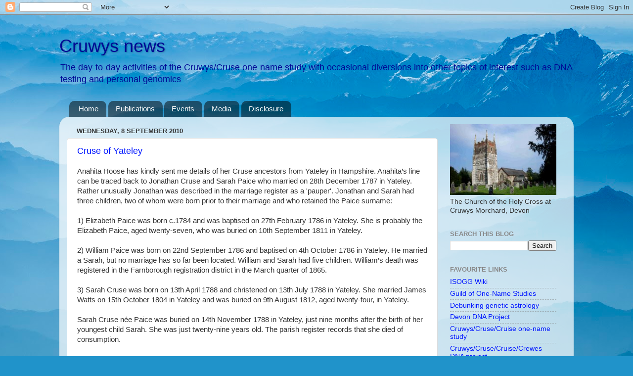

--- FILE ---
content_type: text/html; charset=UTF-8
request_url: https://cruwys.blogspot.com/2010/09/
body_size: 25796
content:
<!DOCTYPE html>
<html class='v2' dir='ltr' xmlns='http://www.w3.org/1999/xhtml' xmlns:b='http://www.google.com/2005/gml/b' xmlns:data='http://www.google.com/2005/gml/data' xmlns:expr='http://www.google.com/2005/gml/expr'>
<head>
<link href='https://www.blogger.com/static/v1/widgets/335934321-css_bundle_v2.css' rel='stylesheet' type='text/css'/>
<meta content='width=1100' name='viewport'/>
<meta content='text/html; charset=UTF-8' http-equiv='Content-Type'/>
<meta content='blogger' name='generator'/>
<link href='https://cruwys.blogspot.com/favicon.ico' rel='icon' type='image/x-icon'/>
<link href='https://cruwys.blogspot.com/2010/09/' rel='canonical'/>
<link rel="alternate" type="application/atom+xml" title="Cruwys news - Atom" href="https://cruwys.blogspot.com/feeds/posts/default" />
<link rel="alternate" type="application/rss+xml" title="Cruwys news - RSS" href="https://cruwys.blogspot.com/feeds/posts/default?alt=rss" />
<link rel="service.post" type="application/atom+xml" title="Cruwys news - Atom" href="https://www.blogger.com/feeds/7238849140976286627/posts/default" />
<!--Can't find substitution for tag [blog.ieCssRetrofitLinks]-->
<meta content='https://cruwys.blogspot.com/2010/09/' property='og:url'/>
<meta content='Cruwys news' property='og:title'/>
<meta content='' property='og:description'/>
<title>Cruwys news: September 2010</title>
<style id='page-skin-1' type='text/css'><!--
/*-----------------------------------------------
Blogger Template Style
Name:     Picture Window
Designer: Blogger
URL:      www.blogger.com
----------------------------------------------- */
/* Content
----------------------------------------------- */
body {
font: normal normal 15px Arial, Tahoma, Helvetica, FreeSans, sans-serif;
color: #333333;
background: #2093ca url(//themes.googleusercontent.com/image?id=1y3eC27Cm0mN0_e7VLIgP2tag83UvSEgzr_ch5SdlnYnJ8-bJInLqSW9UNf6_1HlJb2N3) no-repeat fixed top center /* Credit: A330Pilot (http://www.istockphoto.com/googleimages.php?id=6857387&platform=blogger) */;
}
html body .region-inner {
min-width: 0;
max-width: 100%;
width: auto;
}
.content-outer {
font-size: 90%;
}
a:link {
text-decoration:none;
color: #0016ff;
}
a:visited {
text-decoration:none;
color: #0016ff;
}
a:hover {
text-decoration:underline;
color: #0016ff;
}
.content-outer {
background: transparent none repeat scroll top left;
-moz-border-radius: 0;
-webkit-border-radius: 0;
-goog-ms-border-radius: 0;
border-radius: 0;
-moz-box-shadow: 0 0 0 rgba(0, 0, 0, .15);
-webkit-box-shadow: 0 0 0 rgba(0, 0, 0, .15);
-goog-ms-box-shadow: 0 0 0 rgba(0, 0, 0, .15);
box-shadow: 0 0 0 rgba(0, 0, 0, .15);
margin: 20px auto;
}
.content-inner {
padding: 0;
}
/* Header
----------------------------------------------- */
.header-outer {
background: transparent none repeat-x scroll top left;
_background-image: none;
color: #000995;
-moz-border-radius: 0;
-webkit-border-radius: 0;
-goog-ms-border-radius: 0;
border-radius: 0;
}
.Header img, .Header #header-inner {
-moz-border-radius: 0;
-webkit-border-radius: 0;
-goog-ms-border-radius: 0;
border-radius: 0;
}
.header-inner .Header .titlewrapper,
.header-inner .Header .descriptionwrapper {
padding-left: 0;
padding-right: 0;
}
.Header h1 {
font: normal normal 36px Arial, Tahoma, Helvetica, FreeSans, sans-serif;
text-shadow: 1px 1px 3px rgba(0, 0, 0, 0.3);
}
.Header h1 a {
color: #000995;
}
.Header .description {
font-size: 130%;
}
/* Tabs
----------------------------------------------- */
.tabs-inner {
margin: .5em 20px 0;
padding: 0;
}
.tabs-inner .section {
margin: 0;
}
.tabs-inner .widget ul {
padding: 0;
background: transparent none repeat scroll bottom;
-moz-border-radius: 0;
-webkit-border-radius: 0;
-goog-ms-border-radius: 0;
border-radius: 0;
}
.tabs-inner .widget li {
border: none;
}
.tabs-inner .widget li a {
display: inline-block;
padding: .5em 1em;
margin-right: .25em;
color: #ffffff;
font: normal normal 15px Arial, Tahoma, Helvetica, FreeSans, sans-serif;
-moz-border-radius: 10px 10px 0 0;
-webkit-border-top-left-radius: 10px;
-webkit-border-top-right-radius: 10px;
-goog-ms-border-radius: 10px 10px 0 0;
border-radius: 10px 10px 0 0;
background: transparent url(//www.blogblog.com/1kt/transparent/black50.png) repeat scroll top left;
border-right: 1px solid transparent;
}
.tabs-inner .widget li:first-child a {
padding-left: 1.25em;
-moz-border-radius-topleft: 10px;
-moz-border-radius-bottomleft: 0;
-webkit-border-top-left-radius: 10px;
-webkit-border-bottom-left-radius: 0;
-goog-ms-border-top-left-radius: 10px;
-goog-ms-border-bottom-left-radius: 0;
border-top-left-radius: 10px;
border-bottom-left-radius: 0;
}
.tabs-inner .widget li.selected a,
.tabs-inner .widget li a:hover {
position: relative;
z-index: 1;
background: transparent url(//www.blogblog.com/1kt/transparent/white80.png) repeat scroll bottom;
color: #336699;
-moz-box-shadow: 0 0 3px rgba(0, 0, 0, .15);
-webkit-box-shadow: 0 0 3px rgba(0, 0, 0, .15);
-goog-ms-box-shadow: 0 0 3px rgba(0, 0, 0, .15);
box-shadow: 0 0 3px rgba(0, 0, 0, .15);
}
/* Headings
----------------------------------------------- */
h2 {
font: bold normal 13px Arial, Tahoma, Helvetica, FreeSans, sans-serif;
text-transform: uppercase;
color: #888888;
margin: .5em 0;
}
/* Main
----------------------------------------------- */
.main-outer {
background: transparent url(//www.blogblog.com/1kt/transparent/white80.png) repeat scroll top left;
-moz-border-radius: 20px 20px 0 0;
-webkit-border-top-left-radius: 20px;
-webkit-border-top-right-radius: 20px;
-webkit-border-bottom-left-radius: 0;
-webkit-border-bottom-right-radius: 0;
-goog-ms-border-radius: 20px 20px 0 0;
border-radius: 20px 20px 0 0;
-moz-box-shadow: 0 1px 3px rgba(0, 0, 0, .15);
-webkit-box-shadow: 0 1px 3px rgba(0, 0, 0, .15);
-goog-ms-box-shadow: 0 1px 3px rgba(0, 0, 0, .15);
box-shadow: 0 1px 3px rgba(0, 0, 0, .15);
}
.main-inner {
padding: 15px 20px 20px;
}
.main-inner .column-center-inner {
padding: 0 0;
}
.main-inner .column-left-inner {
padding-left: 0;
}
.main-inner .column-right-inner {
padding-right: 0;
}
/* Posts
----------------------------------------------- */
h3.post-title {
margin: 0;
font: normal normal 18px Arial, Tahoma, Helvetica, FreeSans, sans-serif;
}
.comments h4 {
margin: 1em 0 0;
font: normal normal 18px Arial, Tahoma, Helvetica, FreeSans, sans-serif;
}
.date-header span {
color: #333333;
}
.post-outer {
background-color: #ffffff;
border: solid 1px #dddddd;
-moz-border-radius: 5px;
-webkit-border-radius: 5px;
border-radius: 5px;
-goog-ms-border-radius: 5px;
padding: 15px 20px;
margin: 0 -20px 20px;
}
.post-body {
line-height: 1.4;
font-size: 110%;
position: relative;
}
.post-header {
margin: 0 0 1.5em;
color: #999999;
line-height: 1.6;
}
.post-footer {
margin: .5em 0 0;
color: #999999;
line-height: 1.6;
}
#blog-pager {
font-size: 140%
}
#comments .comment-author {
padding-top: 1.5em;
border-top: dashed 1px #ccc;
border-top: dashed 1px rgba(128, 128, 128, .5);
background-position: 0 1.5em;
}
#comments .comment-author:first-child {
padding-top: 0;
border-top: none;
}
.avatar-image-container {
margin: .2em 0 0;
}
/* Comments
----------------------------------------------- */
.comments .comments-content .icon.blog-author {
background-repeat: no-repeat;
background-image: url([data-uri]);
}
.comments .comments-content .loadmore a {
border-top: 1px solid #0016ff;
border-bottom: 1px solid #0016ff;
}
.comments .continue {
border-top: 2px solid #0016ff;
}
/* Widgets
----------------------------------------------- */
.widget ul, .widget #ArchiveList ul.flat {
padding: 0;
list-style: none;
}
.widget ul li, .widget #ArchiveList ul.flat li {
border-top: dashed 1px #ccc;
border-top: dashed 1px rgba(128, 128, 128, .5);
}
.widget ul li:first-child, .widget #ArchiveList ul.flat li:first-child {
border-top: none;
}
.widget .post-body ul {
list-style: disc;
}
.widget .post-body ul li {
border: none;
}
/* Footer
----------------------------------------------- */
.footer-outer {
color:#cccccc;
background: transparent url(//www.blogblog.com/1kt/transparent/black50.png) repeat scroll top left;
-moz-border-radius: 0 0 20px 20px;
-webkit-border-top-left-radius: 0;
-webkit-border-top-right-radius: 0;
-webkit-border-bottom-left-radius: 20px;
-webkit-border-bottom-right-radius: 20px;
-goog-ms-border-radius: 0 0 20px 20px;
border-radius: 0 0 20px 20px;
-moz-box-shadow: 0 1px 3px rgba(0, 0, 0, .15);
-webkit-box-shadow: 0 1px 3px rgba(0, 0, 0, .15);
-goog-ms-box-shadow: 0 1px 3px rgba(0, 0, 0, .15);
box-shadow: 0 1px 3px rgba(0, 0, 0, .15);
}
.footer-inner {
padding: 10px 20px 20px;
}
.footer-outer a {
color: #98a1ee;
}
.footer-outer a:visited {
color: #7f77ee;
}
.footer-outer a:hover {
color: #3244ff;
}
.footer-outer .widget h2 {
color: #aaaaaa;
}
/* Mobile
----------------------------------------------- */
html body.mobile {
height: auto;
}
html body.mobile {
min-height: 480px;
background-size: 100% auto;
}
.mobile .body-fauxcolumn-outer {
background: transparent none repeat scroll top left;
}
html .mobile .mobile-date-outer, html .mobile .blog-pager {
border-bottom: none;
background: transparent url(//www.blogblog.com/1kt/transparent/white80.png) repeat scroll top left;
margin-bottom: 10px;
}
.mobile .date-outer {
background: transparent url(//www.blogblog.com/1kt/transparent/white80.png) repeat scroll top left;
}
.mobile .header-outer, .mobile .main-outer,
.mobile .post-outer, .mobile .footer-outer {
-moz-border-radius: 0;
-webkit-border-radius: 0;
-goog-ms-border-radius: 0;
border-radius: 0;
}
.mobile .content-outer,
.mobile .main-outer,
.mobile .post-outer {
background: inherit;
border: none;
}
.mobile .content-outer {
font-size: 100%;
}
.mobile-link-button {
background-color: #0016ff;
}
.mobile-link-button a:link, .mobile-link-button a:visited {
color: #ffffff;
}
.mobile-index-contents {
color: #333333;
}
.mobile .tabs-inner .PageList .widget-content {
background: transparent url(//www.blogblog.com/1kt/transparent/white80.png) repeat scroll bottom;
color: #336699;
}
.mobile .tabs-inner .PageList .widget-content .pagelist-arrow {
border-left: 1px solid transparent;
}

--></style>
<style id='template-skin-1' type='text/css'><!--
body {
min-width: 1040px;
}
.content-outer, .content-fauxcolumn-outer, .region-inner {
min-width: 1040px;
max-width: 1040px;
_width: 1040px;
}
.main-inner .columns {
padding-left: 0;
padding-right: 260px;
}
.main-inner .fauxcolumn-center-outer {
left: 0;
right: 260px;
/* IE6 does not respect left and right together */
_width: expression(this.parentNode.offsetWidth -
parseInt("0") -
parseInt("260px") + 'px');
}
.main-inner .fauxcolumn-left-outer {
width: 0;
}
.main-inner .fauxcolumn-right-outer {
width: 260px;
}
.main-inner .column-left-outer {
width: 0;
right: 100%;
margin-left: -0;
}
.main-inner .column-right-outer {
width: 260px;
margin-right: -260px;
}
#layout {
min-width: 0;
}
#layout .content-outer {
min-width: 0;
width: 800px;
}
#layout .region-inner {
min-width: 0;
width: auto;
}
--></style>
<meta content='jaOtPSS09EbMGQvDY5G1bH68fch2U6E0hM4GSMX7SgI' name='google-site-verification'/>
<link href='https://www.blogger.com/dyn-css/authorization.css?targetBlogID=7238849140976286627&amp;zx=c0a17aac-1e45-46ef-b20c-3c9c88c91c73' media='none' onload='if(media!=&#39;all&#39;)media=&#39;all&#39;' rel='stylesheet'/><noscript><link href='https://www.blogger.com/dyn-css/authorization.css?targetBlogID=7238849140976286627&amp;zx=c0a17aac-1e45-46ef-b20c-3c9c88c91c73' rel='stylesheet'/></noscript>
<meta name='google-adsense-platform-account' content='ca-host-pub-1556223355139109'/>
<meta name='google-adsense-platform-domain' content='blogspot.com'/>

</head>
<body class='loading variant-open'>
<div class='navbar section' id='navbar'><div class='widget Navbar' data-version='1' id='Navbar1'><script type="text/javascript">
    function setAttributeOnload(object, attribute, val) {
      if(window.addEventListener) {
        window.addEventListener('load',
          function(){ object[attribute] = val; }, false);
      } else {
        window.attachEvent('onload', function(){ object[attribute] = val; });
      }
    }
  </script>
<div id="navbar-iframe-container"></div>
<script type="text/javascript" src="https://apis.google.com/js/platform.js"></script>
<script type="text/javascript">
      gapi.load("gapi.iframes:gapi.iframes.style.bubble", function() {
        if (gapi.iframes && gapi.iframes.getContext) {
          gapi.iframes.getContext().openChild({
              url: 'https://www.blogger.com/navbar/7238849140976286627?origin\x3dhttps://cruwys.blogspot.com',
              where: document.getElementById("navbar-iframe-container"),
              id: "navbar-iframe"
          });
        }
      });
    </script><script type="text/javascript">
(function() {
var script = document.createElement('script');
script.type = 'text/javascript';
script.src = '//pagead2.googlesyndication.com/pagead/js/google_top_exp.js';
var head = document.getElementsByTagName('head')[0];
if (head) {
head.appendChild(script);
}})();
</script>
</div></div>
<div class='body-fauxcolumns'>
<div class='fauxcolumn-outer body-fauxcolumn-outer'>
<div class='cap-top'>
<div class='cap-left'></div>
<div class='cap-right'></div>
</div>
<div class='fauxborder-left'>
<div class='fauxborder-right'></div>
<div class='fauxcolumn-inner'>
</div>
</div>
<div class='cap-bottom'>
<div class='cap-left'></div>
<div class='cap-right'></div>
</div>
</div>
</div>
<div class='content'>
<div class='content-fauxcolumns'>
<div class='fauxcolumn-outer content-fauxcolumn-outer'>
<div class='cap-top'>
<div class='cap-left'></div>
<div class='cap-right'></div>
</div>
<div class='fauxborder-left'>
<div class='fauxborder-right'></div>
<div class='fauxcolumn-inner'>
</div>
</div>
<div class='cap-bottom'>
<div class='cap-left'></div>
<div class='cap-right'></div>
</div>
</div>
</div>
<div class='content-outer'>
<div class='content-cap-top cap-top'>
<div class='cap-left'></div>
<div class='cap-right'></div>
</div>
<div class='fauxborder-left content-fauxborder-left'>
<div class='fauxborder-right content-fauxborder-right'></div>
<div class='content-inner'>
<header>
<div class='header-outer'>
<div class='header-cap-top cap-top'>
<div class='cap-left'></div>
<div class='cap-right'></div>
</div>
<div class='fauxborder-left header-fauxborder-left'>
<div class='fauxborder-right header-fauxborder-right'></div>
<div class='region-inner header-inner'>
<div class='header section' id='header'><div class='widget Header' data-version='1' id='Header1'>
<div id='header-inner'>
<div class='titlewrapper'>
<h1 class='title'>
<a href='https://cruwys.blogspot.com/'>
Cruwys news
</a>
</h1>
</div>
<div class='descriptionwrapper'>
<p class='description'><span>The day-to-day activities of the Cruwys/Cruse one-name study with occasional diversions into other topics of interest such as DNA testing and personal genomics</span></p>
</div>
</div>
</div></div>
</div>
</div>
<div class='header-cap-bottom cap-bottom'>
<div class='cap-left'></div>
<div class='cap-right'></div>
</div>
</div>
</header>
<div class='tabs-outer'>
<div class='tabs-cap-top cap-top'>
<div class='cap-left'></div>
<div class='cap-right'></div>
</div>
<div class='fauxborder-left tabs-fauxborder-left'>
<div class='fauxborder-right tabs-fauxborder-right'></div>
<div class='region-inner tabs-inner'>
<div class='tabs section' id='crosscol'><div class='widget PageList' data-version='1' id='PageList1'>
<h2>Pages</h2>
<div class='widget-content'>
<ul>
<li>
<a href='http://cruwys.blogspot.com/'>Home</a>
</li>
<li>
<a href='http://cruwys.blogspot.com/p/my-books-and-publications.html'>Publications</a>
</li>
<li>
<a href='http://cruwys.blogspot.com/p/lectures.html'>Events</a>
</li>
<li>
<a href='https://cruwys.blogspot.com/p/media.html'>Media</a>
</li>
<li>
<a href='http://cruwys.blogspot.com/p/disclosure.html'>Disclosure</a>
</li>
</ul>
<div class='clear'></div>
</div>
</div></div>
<div class='tabs no-items section' id='crosscol-overflow'></div>
</div>
</div>
<div class='tabs-cap-bottom cap-bottom'>
<div class='cap-left'></div>
<div class='cap-right'></div>
</div>
</div>
<div class='main-outer'>
<div class='main-cap-top cap-top'>
<div class='cap-left'></div>
<div class='cap-right'></div>
</div>
<div class='fauxborder-left main-fauxborder-left'>
<div class='fauxborder-right main-fauxborder-right'></div>
<div class='region-inner main-inner'>
<div class='columns fauxcolumns'>
<div class='fauxcolumn-outer fauxcolumn-center-outer'>
<div class='cap-top'>
<div class='cap-left'></div>
<div class='cap-right'></div>
</div>
<div class='fauxborder-left'>
<div class='fauxborder-right'></div>
<div class='fauxcolumn-inner'>
</div>
</div>
<div class='cap-bottom'>
<div class='cap-left'></div>
<div class='cap-right'></div>
</div>
</div>
<div class='fauxcolumn-outer fauxcolumn-left-outer'>
<div class='cap-top'>
<div class='cap-left'></div>
<div class='cap-right'></div>
</div>
<div class='fauxborder-left'>
<div class='fauxborder-right'></div>
<div class='fauxcolumn-inner'>
</div>
</div>
<div class='cap-bottom'>
<div class='cap-left'></div>
<div class='cap-right'></div>
</div>
</div>
<div class='fauxcolumn-outer fauxcolumn-right-outer'>
<div class='cap-top'>
<div class='cap-left'></div>
<div class='cap-right'></div>
</div>
<div class='fauxborder-left'>
<div class='fauxborder-right'></div>
<div class='fauxcolumn-inner'>
</div>
</div>
<div class='cap-bottom'>
<div class='cap-left'></div>
<div class='cap-right'></div>
</div>
</div>
<!-- corrects IE6 width calculation -->
<div class='columns-inner'>
<div class='column-center-outer'>
<div class='column-center-inner'>
<div class='main section' id='main'><div class='widget Blog' data-version='1' id='Blog1'>
<div class='blog-posts hfeed'>

          <div class="date-outer">
        
<h2 class='date-header'><span>Wednesday, 8 September 2010</span></h2>

          <div class="date-posts">
        
<div class='post-outer'>
<div class='post hentry' itemprop='blogPost' itemscope='itemscope' itemtype='http://schema.org/BlogPosting'>
<meta content='7238849140976286627' itemprop='blogId'/>
<meta content='3936964599469339514' itemprop='postId'/>
<a name='3936964599469339514'></a>
<h3 class='post-title entry-title' itemprop='name'>
<a href='https://cruwys.blogspot.com/2010/09/cruse-of-yateley.html'>Cruse of Yateley</a>
</h3>
<div class='post-header'>
<div class='post-header-line-1'></div>
</div>
<div class='post-body entry-content' id='post-body-3936964599469339514' itemprop='description articleBody'>
Anahita Hoose has kindly sent me details of her Cruse ancestors from Yateley in Hampshire. Anahita&#8217;s line can be traced back to Jonathan Cruse and Sarah Paice who&nbsp;married on 28th December 1787 in Yateley. Rather unusually Jonathan was described in the marriage register as a 'pauper'. Jonathan and Sarah had three children, two of whom were born prior to their marriage and who retained the Paice surname:<br />
<br />
1) Elizabeth Paice was born c.1784 and was baptised on 27th February 1786 in Yateley. She is probably the Elizabeth Paice, aged twenty-seven, who was buried on 10th September 1811 in Yateley.<br />
<br />
2) William Paice was born on 22nd September 1786 and baptised on 4th October 1786 in Yateley. He married a Sarah, but no marriage has so far been located. William and Sarah had five children. William&#8217;s death was registered in the Farnborough registration district in the March quarter of 1865.<br />
<br />
3) Sarah Cruse was born on 13th April 1788 and christened on 13th July 1788 in Yateley. She married James Watts on 15th October 1804 in Yateley and was buried on 9th August 1812, aged twenty-four, in Yateley.<br />
<br />
Sarah Cruse née Paice was buried on 14th November 1788 in Yateley, just nine months after the birth of her youngest child Sarah. She was just twenty-nine years old. The parish register records that she died of consumption.<br />
<br />
Jonathon subsequently had a relationship with Elizabeth Taylor, which produced another child:<br />
<br />
4) Charlotte Taylor was born on 24th March 1793 and baptised on 31 March in Yateley. No record has so far been found of a marriage or burial.<br />
<br />
Elizabeth Taylor is probably the one who was buried on 2nd August 1807, aged forty-four, in Yateley.<br />
<br />
Jonathon himself was buried on 22nd May 1803 in Yateley, aged seventy-one, his place of residence being given as Sandhurst, Berkshire. His burial record places his year of birth at around&nbsp;1732. If the age given at burial is correct Jonathan would have been about fifty-five years old when he married Sarah Paice. It seems likely therefore that this was a second marriage. No baptism has yet been located for Jonathan. Jonathan is however a name which appears in the Ogbourne St George tree from Wiltshire. The Ogbourne St George line spread across the county border into Berkshire, and I suspect that Anahita&#8217;s Cruses might well be related. To test this hypothesis we would need to find a direct male-line descendant of William and Sarah Paice, who would be expected to have the same Y chromosome as Jonathan Cruse. Anahita is herself descended from William and Sarah Paice but is not aware any Paice cousins. It is of course always possible that this particular male line has now become extinct.<br />
<br />
If anyone is researching this tree do get in touch. We would be particularly interested in knowing what happened to baby Charlotte Taylor.<br />
<br />
<i>&#169; Debbie Kennett 2010</i>
<div style='clear: both;'></div>
</div>
<div class='post-footer'>
<div class='post-footer-line post-footer-line-1'><span class='post-author vcard'>
Posted by
<span class='fn' itemprop='author' itemscope='itemscope' itemtype='http://schema.org/Person'>
<meta content='https://www.blogger.com/profile/11573470282571579765' itemprop='url'/>
<a class='g-profile' href='https://www.blogger.com/profile/11573470282571579765' rel='author' title='author profile'>
<span itemprop='name'>Debbie Kennett</span>
</a>
</span>
</span>
<span class='post-timestamp'>
at
<meta content='https://cruwys.blogspot.com/2010/09/cruse-of-yateley.html' itemprop='url'/>
<a class='timestamp-link' href='https://cruwys.blogspot.com/2010/09/cruse-of-yateley.html' rel='bookmark' title='permanent link'><abbr class='published' itemprop='datePublished' title='2010-09-08T22:00:00+01:00'>10:00 pm</abbr></a>
</span>
<span class='post-comment-link'>
<a class='comment-link' href='https://www.blogger.com/comment/fullpage/post/7238849140976286627/3936964599469339514' onclick=''>
No comments:
  </a>
</span>
<span class='post-icons'>
<span class='item-action'>
<a href='https://www.blogger.com/email-post/7238849140976286627/3936964599469339514' title='Email Post'>
<img alt='' class='icon-action' height='13' src='//img1.blogblog.com/img/icon18_email.gif' width='18'/>
</a>
</span>
<span class='item-control blog-admin pid-1287576484'>
<a href='https://www.blogger.com/post-edit.g?blogID=7238849140976286627&postID=3936964599469339514&from=pencil' title='Edit Post'>
<img alt='' class='icon-action' height='18' src='https://resources.blogblog.com/img/icon18_edit_allbkg.gif' width='18'/>
</a>
</span>
</span>
<span class='post-backlinks post-comment-link'>
</span>
<span class='post-labels'>
Labels:
<a href='https://cruwys.blogspot.com/search/label/Hampshire' rel='tag'>Hampshire</a>
</span>
</div>
<div class='post-footer-line post-footer-line-2'><div class='post-share-buttons goog-inline-block'>
<a class='goog-inline-block share-button sb-email' href='https://www.blogger.com/share-post.g?blogID=7238849140976286627&postID=3936964599469339514&target=email' target='_blank' title='Email This'><span class='share-button-link-text'>Email This</span></a><a class='goog-inline-block share-button sb-blog' href='https://www.blogger.com/share-post.g?blogID=7238849140976286627&postID=3936964599469339514&target=blog' onclick='window.open(this.href, "_blank", "height=270,width=475"); return false;' target='_blank' title='BlogThis!'><span class='share-button-link-text'>BlogThis!</span></a><a class='goog-inline-block share-button sb-twitter' href='https://www.blogger.com/share-post.g?blogID=7238849140976286627&postID=3936964599469339514&target=twitter' target='_blank' title='Share to X'><span class='share-button-link-text'>Share to X</span></a><a class='goog-inline-block share-button sb-facebook' href='https://www.blogger.com/share-post.g?blogID=7238849140976286627&postID=3936964599469339514&target=facebook' onclick='window.open(this.href, "_blank", "height=430,width=640"); return false;' target='_blank' title='Share to Facebook'><span class='share-button-link-text'>Share to Facebook</span></a><a class='goog-inline-block share-button sb-pinterest' href='https://www.blogger.com/share-post.g?blogID=7238849140976286627&postID=3936964599469339514&target=pinterest' target='_blank' title='Share to Pinterest'><span class='share-button-link-text'>Share to Pinterest</span></a>
</div>
</div>
<div class='post-footer-line post-footer-line-3'><span class='reaction-buttons'>
</span>
</div>
</div>
</div>
</div>

          </div></div>
        

          <div class="date-outer">
        
<h2 class='date-header'><span>Friday, 3 September 2010</span></h2>

          <div class="date-posts">
        
<div class='post-outer'>
<div class='post hentry' itemprop='blogPost' itemscope='itemscope' itemtype='http://schema.org/BlogPosting'>
<meta content='7238849140976286627' itemprop='blogId'/>
<meta content='432964466010015024' itemprop='postId'/>
<a name='432964466010015024'></a>
<h3 class='post-title entry-title' itemprop='name'>
<a href='https://cruwys.blogspot.com/2010/09/rye-marriage-certificate.html'>Rye marriage certificate</a>
</h3>
<div class='post-header'>
<div class='post-header-line-1'></div>
</div>
<div class='post-body entry-content' id='post-body-432964466010015024' itemprop='description articleBody'>
I've received a faux marriage certificate in the post from Guild member Roger Goacher who recently undertook a Marriage Challenge for the Rye Registration District in Sussex. The certificate is for the marriage Eleanor Crews and Samuel Eldridge which took place in June 1856 in Northiam, Sussex. Samuel was a widower at the time of the marriage. He was a labourer, and is the son of Samuel Eldridge, a bricklayer. Eleanor is the daughter of George Crews, a labourer. I have no further information on this line as yet but if anyone is researching this family do get in touch and I'd be happy to send a copy of the certificate.<br />
<br />
&#169; <i>Debbie Kennett 2010</i>
<div style='clear: both;'></div>
</div>
<div class='post-footer'>
<div class='post-footer-line post-footer-line-1'><span class='post-author vcard'>
Posted by
<span class='fn' itemprop='author' itemscope='itemscope' itemtype='http://schema.org/Person'>
<meta content='https://www.blogger.com/profile/11573470282571579765' itemprop='url'/>
<a class='g-profile' href='https://www.blogger.com/profile/11573470282571579765' rel='author' title='author profile'>
<span itemprop='name'>Debbie Kennett</span>
</a>
</span>
</span>
<span class='post-timestamp'>
at
<meta content='https://cruwys.blogspot.com/2010/09/rye-marriage-certificate.html' itemprop='url'/>
<a class='timestamp-link' href='https://cruwys.blogspot.com/2010/09/rye-marriage-certificate.html' rel='bookmark' title='permanent link'><abbr class='published' itemprop='datePublished' title='2010-09-03T16:06:00+01:00'>4:06 pm</abbr></a>
</span>
<span class='post-comment-link'>
<a class='comment-link' href='https://www.blogger.com/comment/fullpage/post/7238849140976286627/432964466010015024' onclick=''>
No comments:
  </a>
</span>
<span class='post-icons'>
<span class='item-action'>
<a href='https://www.blogger.com/email-post/7238849140976286627/432964466010015024' title='Email Post'>
<img alt='' class='icon-action' height='13' src='//img1.blogblog.com/img/icon18_email.gif' width='18'/>
</a>
</span>
<span class='item-control blog-admin pid-1287576484'>
<a href='https://www.blogger.com/post-edit.g?blogID=7238849140976286627&postID=432964466010015024&from=pencil' title='Edit Post'>
<img alt='' class='icon-action' height='18' src='https://resources.blogblog.com/img/icon18_edit_allbkg.gif' width='18'/>
</a>
</span>
</span>
<span class='post-backlinks post-comment-link'>
</span>
<span class='post-labels'>
Labels:
<a href='https://cruwys.blogspot.com/search/label/Marriage%20certificates' rel='tag'>Marriage certificates</a>
</span>
</div>
<div class='post-footer-line post-footer-line-2'><div class='post-share-buttons goog-inline-block'>
<a class='goog-inline-block share-button sb-email' href='https://www.blogger.com/share-post.g?blogID=7238849140976286627&postID=432964466010015024&target=email' target='_blank' title='Email This'><span class='share-button-link-text'>Email This</span></a><a class='goog-inline-block share-button sb-blog' href='https://www.blogger.com/share-post.g?blogID=7238849140976286627&postID=432964466010015024&target=blog' onclick='window.open(this.href, "_blank", "height=270,width=475"); return false;' target='_blank' title='BlogThis!'><span class='share-button-link-text'>BlogThis!</span></a><a class='goog-inline-block share-button sb-twitter' href='https://www.blogger.com/share-post.g?blogID=7238849140976286627&postID=432964466010015024&target=twitter' target='_blank' title='Share to X'><span class='share-button-link-text'>Share to X</span></a><a class='goog-inline-block share-button sb-facebook' href='https://www.blogger.com/share-post.g?blogID=7238849140976286627&postID=432964466010015024&target=facebook' onclick='window.open(this.href, "_blank", "height=430,width=640"); return false;' target='_blank' title='Share to Facebook'><span class='share-button-link-text'>Share to Facebook</span></a><a class='goog-inline-block share-button sb-pinterest' href='https://www.blogger.com/share-post.g?blogID=7238849140976286627&postID=432964466010015024&target=pinterest' target='_blank' title='Share to Pinterest'><span class='share-button-link-text'>Share to Pinterest</span></a>
</div>
</div>
<div class='post-footer-line post-footer-line-3'><span class='reaction-buttons'>
</span>
</div>
</div>
</div>
</div>

          </div></div>
        

          <div class="date-outer">
        
<h2 class='date-header'><span>Thursday, 2 September 2010</span></h2>

          <div class="date-posts">
        
<div class='post-outer'>
<div class='post hentry' itemprop='blogPost' itemscope='itemscope' itemtype='http://schema.org/BlogPosting'>
<meta content='7238849140976286627' itemprop='blogId'/>
<meta content='1637445765451556731' itemprop='postId'/>
<a name='1637445765451556731'></a>
<h3 class='post-title entry-title' itemprop='name'>
<a href='https://cruwys.blogspot.com/2010/09/surname-frequencies-in-1990-and-2000-us.html'>Surname frequencies in the 1990 and 2000 US censuses</a>
</h3>
<div class='post-header'>
<div class='post-header-line-1'></div>
</div>
<div class='post-body entry-content' id='post-body-1637445765451556731' itemprop='description articleBody'>
<a href="http://blog.eogn.com/eastmans_online_genealogy/2010/08/the-popularity-of-your-last-name.html">A posting on Dick Eastman's blog</a> has alerted me to some interesting surname data which can be found on the US census bureau website. The bureau provides lists of the <a href="https://www.census.gov/topics/population/genealogy.html"> most frequently occurring surnames in the 1990 and 2000 US censuses</a>.&nbsp;A surname must be included at least 100 times to be appear in the list and consequently CRUWYS is not shown. I did however find listings for most of the other variant spellings. I've provided details below of the rankings. The final column for the year 2000 is a count of the occurrences of each surname in the 2000 census.<br />
<br />
<b>1990 &nbsp; &nbsp; &nbsp; &nbsp; &nbsp;Ranking &nbsp; Count</b><br />
CREWS &nbsp; &nbsp; &nbsp; &nbsp;1373<br />
<br />
CRUSE &nbsp; &nbsp; &nbsp; &nbsp; 3975<br />
<br />
CRUISE &nbsp; &nbsp; &nbsp; &nbsp;7221<br />
<br />
CREW &nbsp; &nbsp; &nbsp; &nbsp; &nbsp;8148<br />
<br />
CRUCE &nbsp; &nbsp; &nbsp; &nbsp;9146<br />
<br />
CRUZE &nbsp; &nbsp; &nbsp; 21658<br />
<br />
SCREWS &nbsp; &nbsp;21905<br />
<br />
CRUICE &nbsp; &nbsp; 57820<br />
<br />
CREWE &nbsp; &nbsp; &nbsp;73936<br />
<br />
<b>2000</b><br />
CREWS &nbsp; &nbsp; &nbsp; 1404 &nbsp; &nbsp; &nbsp; 23167<br />
<br />
CRUSE &nbsp; &nbsp; &nbsp; &nbsp;3874 &nbsp; &nbsp; &nbsp; &nbsp; 8422<br />
<br />
CREW &nbsp; &nbsp; &nbsp; &nbsp; 7871 &nbsp; &nbsp; &nbsp; &nbsp; 3900<br />
<br />
CRUISE &nbsp; &nbsp; &nbsp;9754 &nbsp; &nbsp; &nbsp; &nbsp; 3058<br />
<br />
CRUCE &nbsp; &nbsp; 14457 &nbsp; &nbsp; &nbsp; &nbsp; 1893<br />
<br />
CRUZE &nbsp; &nbsp; &nbsp;20468 &nbsp; &nbsp; &nbsp; &nbsp;1205<br />
<br />
SCREWS &nbsp; 24243 &nbsp; &nbsp; &nbsp; &nbsp; 969<br />
<br />
CREWE &nbsp; &nbsp; 38706 &nbsp; &nbsp; &nbsp; &nbsp; 537<br />
<br />
CRUS &nbsp; &nbsp; &nbsp; &nbsp;41060 &nbsp; &nbsp; &nbsp; &nbsp; 501<br />
<br />
CRUCES &nbsp; 45829 &nbsp; &nbsp; &nbsp; &nbsp; 439<br />
<br />
CREWSE &nbsp;49767 &nbsp; &nbsp; &nbsp; &nbsp; &nbsp;396<br />
<br />
For the year 2000 information is also provided on ethnic breakdown. As I cannot format tables properly on the blog I've uploaded the data to Google Docs. You can see the file <a href="https://spreadsheets.google.com/ccc?key=0Au4e2Y28-liidFhxMkpISnRJdnpPLTMydHhud0d1TkE&amp;hl=en_GB&amp;pli=1&amp;authkey=CIuBoZsJ#gid=0">here</a>.<br />
<br />
It should be noted that the surname data from the two censuses is not directly comparable. For the 1990 data a sample was taken from 6.3 million census entries, equating to approximately one fortieth of the US population. The report for 2000 uses "name responses from almost 270 million people with valid name information".<br />
<br />
I do not include all of these variants spellings in my one-name study because the high frequency of some of these surnames, especially in the US, would make the task unmanageable. A further problem is that some surnames have developed in different ways on both sides of the Atlantic. We have some evidence for instance that in Virginia the surname Crew evolved into Crews. In the UK Crew and Crewe do not appear to be related to any of the Cruse and variant spellings. The situation is also complicated by the different ethnic composition of the American population. In the US Cruze and Crus seem to be variants of the Spanish surname Cruz. In the UK these names are rarely seen and usually appear as variant spellings in parish register entries. There is a still a long way to go before we understand the full picture of our complicated family of surnames, but the <a href="http://www.familytreedna.com/public/CruwysDNA">DNA project</a> is already proving to be a very useful way of working out which spellings are related and we will learn more as more people with the many variants join the project.<br />
<br />
&#169;&nbsp;<i>Debbie Kennett 2010</i>
<div style='clear: both;'></div>
</div>
<div class='post-footer'>
<div class='post-footer-line post-footer-line-1'><span class='post-author vcard'>
Posted by
<span class='fn' itemprop='author' itemscope='itemscope' itemtype='http://schema.org/Person'>
<meta content='https://www.blogger.com/profile/11573470282571579765' itemprop='url'/>
<a class='g-profile' href='https://www.blogger.com/profile/11573470282571579765' rel='author' title='author profile'>
<span itemprop='name'>Debbie Kennett</span>
</a>
</span>
</span>
<span class='post-timestamp'>
at
<meta content='https://cruwys.blogspot.com/2010/09/surname-frequencies-in-1990-and-2000-us.html' itemprop='url'/>
<a class='timestamp-link' href='https://cruwys.blogspot.com/2010/09/surname-frequencies-in-1990-and-2000-us.html' rel='bookmark' title='permanent link'><abbr class='published' itemprop='datePublished' title='2010-09-02T18:38:00+01:00'>6:38 pm</abbr></a>
</span>
<span class='post-comment-link'>
<a class='comment-link' href='https://www.blogger.com/comment/fullpage/post/7238849140976286627/1637445765451556731' onclick=''>
No comments:
  </a>
</span>
<span class='post-icons'>
<span class='item-action'>
<a href='https://www.blogger.com/email-post/7238849140976286627/1637445765451556731' title='Email Post'>
<img alt='' class='icon-action' height='13' src='//img1.blogblog.com/img/icon18_email.gif' width='18'/>
</a>
</span>
<span class='item-control blog-admin pid-1287576484'>
<a href='https://www.blogger.com/post-edit.g?blogID=7238849140976286627&postID=1637445765451556731&from=pencil' title='Edit Post'>
<img alt='' class='icon-action' height='18' src='https://resources.blogblog.com/img/icon18_edit_allbkg.gif' width='18'/>
</a>
</span>
</span>
<span class='post-backlinks post-comment-link'>
</span>
<span class='post-labels'>
Labels:
<a href='https://cruwys.blogspot.com/search/label/Distribution%20maps' rel='tag'>Distribution maps</a>,
<a href='https://cruwys.blogspot.com/search/label/Surname%20frequencies' rel='tag'>Surname frequencies</a>
</span>
</div>
<div class='post-footer-line post-footer-line-2'><div class='post-share-buttons goog-inline-block'>
<a class='goog-inline-block share-button sb-email' href='https://www.blogger.com/share-post.g?blogID=7238849140976286627&postID=1637445765451556731&target=email' target='_blank' title='Email This'><span class='share-button-link-text'>Email This</span></a><a class='goog-inline-block share-button sb-blog' href='https://www.blogger.com/share-post.g?blogID=7238849140976286627&postID=1637445765451556731&target=blog' onclick='window.open(this.href, "_blank", "height=270,width=475"); return false;' target='_blank' title='BlogThis!'><span class='share-button-link-text'>BlogThis!</span></a><a class='goog-inline-block share-button sb-twitter' href='https://www.blogger.com/share-post.g?blogID=7238849140976286627&postID=1637445765451556731&target=twitter' target='_blank' title='Share to X'><span class='share-button-link-text'>Share to X</span></a><a class='goog-inline-block share-button sb-facebook' href='https://www.blogger.com/share-post.g?blogID=7238849140976286627&postID=1637445765451556731&target=facebook' onclick='window.open(this.href, "_blank", "height=430,width=640"); return false;' target='_blank' title='Share to Facebook'><span class='share-button-link-text'>Share to Facebook</span></a><a class='goog-inline-block share-button sb-pinterest' href='https://www.blogger.com/share-post.g?blogID=7238849140976286627&postID=1637445765451556731&target=pinterest' target='_blank' title='Share to Pinterest'><span class='share-button-link-text'>Share to Pinterest</span></a>
</div>
</div>
<div class='post-footer-line post-footer-line-3'><span class='reaction-buttons'>
</span>
</div>
</div>
</div>
</div>

        </div></div>
      
</div>
<div class='blog-pager' id='blog-pager'>
<span id='blog-pager-newer-link'>
<a class='blog-pager-newer-link' href='https://cruwys.blogspot.com/search?updated-max=2011-01-21T15:30:00Z&amp;max-results=4&amp;reverse-paginate=true' id='Blog1_blog-pager-newer-link' title='Newer Posts'>Newer Posts</a>
</span>
<span id='blog-pager-older-link'>
<a class='blog-pager-older-link' href='https://cruwys.blogspot.com/search?updated-max=2010-09-02T18:38:00%2B01:00&amp;max-results=4' id='Blog1_blog-pager-older-link' title='Older Posts'>Older Posts</a>
</span>
<a class='home-link' href='https://cruwys.blogspot.com/'>Home</a>
</div>
<div class='clear'></div>
<div class='blog-feeds'>
<div class='feed-links'>
Subscribe to:
<a class='feed-link' href='https://cruwys.blogspot.com/feeds/posts/default' target='_blank' type='application/atom+xml'>Comments (Atom)</a>
</div>
</div>
</div></div>
</div>
</div>
<div class='column-left-outer'>
<div class='column-left-inner'>
<aside>
</aside>
</div>
</div>
<div class='column-right-outer'>
<div class='column-right-inner'>
<aside>
<div class='sidebar section' id='sidebar-right-1'><div class='widget Image' data-version='1' id='Image2'>
<div class='widget-content'>
<img alt='' height='160' id='Image2_img' src='//photos1.blogger.com/x/blogger2/7075/883648576779331/240/352554/gse_multipart34263.jpg' width='240'/>
<br/>
<span class='caption'>The Church of the Holy Cross at Cruwys Morchard, Devon</span>
</div>
<div class='clear'></div>
</div><div class='widget BlogSearch' data-version='1' id='BlogSearch1'>
<h2 class='title'>Search This Blog</h2>
<div class='widget-content'>
<div id='BlogSearch1_form'>
<form action='https://cruwys.blogspot.com/search' class='gsc-search-box' target='_top'>
<table cellpadding='0' cellspacing='0' class='gsc-search-box'>
<tbody>
<tr>
<td class='gsc-input'>
<input autocomplete='off' class='gsc-input' name='q' size='10' title='search' type='text' value=''/>
</td>
<td class='gsc-search-button'>
<input class='gsc-search-button' title='search' type='submit' value='Search'/>
</td>
</tr>
</tbody>
</table>
</form>
</div>
</div>
<div class='clear'></div>
</div><div class='widget LinkList' data-version='1' id='LinkList1'>
<h2>Favourite links</h2>
<div class='widget-content'>
<ul>
<li><a href='http://www.isogg.org/wiki/'>ISOGG Wiki</a></li>
<li><a href='http://one-name.org/'>Guild of One-Name Studies</a></li>
<li><a href='https://www.ucl.ac.uk/biosciences/gee/molecular-and-cultural-evolution-lab/debunking-genetic-astrology'>Debunking genetic astrology</a></li>
<li><a href='http://www.familytreedna.com/public/Devon'>Devon DNA Project</a></li>
<li><a href='http://www.one-name.org/profiles/cruwys.html'>Cruwys/Cruse/Cruise one-name study</a></li>
<li><a href='http://www.familytreedna.com/public/CruwysDNA/'>Cruwys/Cruse/Cruise/Crewes DNA project</a></li>
<li><a href='http://www.familytreedna.com/public/U4mtDNA'>mtDNA haplogroup U4 project</a></li>
</ul>
<div class='clear'></div>
</div>
</div><div class='widget HTML' data-version='1' id='HTML5'>
<div class='widget-content'>
<script language="JavaScript" type="text/javascript"> <!--
document.write('<a href="&#32;&#109;&#97;&#105;&#108;&#116;&#111;&#58;&#100;&#101;&#98;&#98;&#105;&#101;&#107;&#101;&#110;&#110;&#101;&#116;&#116;&#64;&#97;&#111;&#108;&#46;&#99;&#111;&#109&#63;&#115;&#117;&#98;&#106;&#101;&#99;&#116;&#61;Cruwys news">Contact me</a>');
// --> </script>
</div>
<div class='clear'></div>
</div><div class='widget HTML' data-version='1' id='HTML9'>
<h2 class='title'>Subscribe via email</h2>
<div class='widget-content'>
<style type="text/css">
  @import url(https://static.mailerlite.com/assets/plugins/groot/modules/includes/groot_fonts/import.css?version=1649931);
</style>
<style type="text/css">
  .ml-form-embedSubmitLoad{display:inline-block;width:20px;height:20px}.g-recaptcha{transform:scale(1);-webkit-transform:scale(1);transform-origin:0 0;-webkit-transform-origin:0 0}.sr-only{position:absolute;width:1px;height:1px;padding:0;margin:-1px;overflow:hidden;clip:rect(0,0,0,0);border:0}.ml-form-embedSubmitLoad:after{content:" ";display:block;width:11px;height:11px;margin:1px;border-radius:50%;border:4px solid #fff;border-color:#fff #fff #fff transparent;animation:ml-form-embedSubmitLoad 1.2s linear infinite}@keyframes ml-form-embedSubmitLoad{0%{transform:rotate(0)}100%{transform:rotate(360deg)}}#mlb2-5644210.ml-form-embedContainer{box-sizing:border-box;display:table;margin:0 auto;position:static;width:100%!important}#mlb2-5644210.ml-form-embedContainer button,#mlb2-5644210.ml-form-embedContainer h4,#mlb2-5644210.ml-form-embedContainer p,#mlb2-5644210.ml-form-embedContainer span{text-transform:none!important;letter-spacing:normal!important}#mlb2-5644210.ml-form-embedContainer .ml-form-embedWrapper{background-color:#f6f6f6;border-width:0;border-color:transparent;border-radius:4px;border-style:solid;box-sizing:border-box;display:inline-block!important;margin:0;padding:0;position:relative}#mlb2-5644210.ml-form-embedContainer .ml-form-embedWrapper.embedDefault,#mlb2-5644210.ml-form-embedContainer .ml-form-embedWrapper.embedPopup{width:400px}#mlb2-5644210.ml-form-embedContainer .ml-form-embedWrapper.embedForm{max-width:400px;width:100%}#mlb2-5644210.ml-form-embedContainer .ml-form-align-left{text-align:left}#mlb2-5644210.ml-form-embedContainer .ml-form-align-center{text-align:center}#mlb2-5644210.ml-form-embedContainer .ml-form-align-default{display:table-cell!important;vertical-align:middle!important;text-align:center!important}#mlb2-5644210.ml-form-embedContainer .ml-form-align-right{text-align:right}#mlb2-5644210.ml-form-embedContainer .ml-form-embedWrapper .ml-form-embedHeader img{border-top-left-radius:4px;border-top-right-radius:4px;height:auto;margin:0 auto!important;max-width:100%;width:undefinedpx}#mlb2-5644210.ml-form-embedContainer .ml-form-embedWrapper .ml-form-embedBody,#mlb2-5644210.ml-form-embedContainer .ml-form-embedWrapper .ml-form-successBody{padding:20px 20px 0 20px}#mlb2-5644210.ml-form-embedContainer .ml-form-embedWrapper .ml-form-embedBody.ml-form-embedBodyHorizontal{padding-bottom:0}#mlb2-5644210.ml-form-embedContainer .ml-form-embedWrapper .ml-form-embedBody .ml-form-embedContent,#mlb2-5644210.ml-form-embedContainer .ml-form-embedWrapper .ml-form-successBody .ml-form-successContent{text-align:left;margin:0 0 20px 0}#mlb2-5644210.ml-form-embedContainer .ml-form-embedWrapper .ml-form-embedBody .ml-form-embedContent h4,#mlb2-5644210.ml-form-embedContainer .ml-form-embedWrapper .ml-form-successBody .ml-form-successContent h4{color:#000;font-family:'Open Sans',Arial,Helvetica,sans-serif;font-size:20px;font-weight:400;margin:0 0 10px 0;text-align:left;word-break:break-word}#mlb2-5644210.ml-form-embedContainer .ml-form-embedWrapper .ml-form-embedBody .ml-form-embedContent p,#mlb2-5644210.ml-form-embedContainer .ml-form-embedWrapper .ml-form-successBody .ml-form-successContent p{color:#000;font-family:'Open Sans',Arial,Helvetica,sans-serif;font-size:14px;font-weight:400;line-height:20px;margin:0 0 10px 0;text-align:left}#mlb2-5644210.ml-form-embedContainer .ml-form-embedWrapper .ml-form-embedBody .ml-form-embedContent ol,#mlb2-5644210.ml-form-embedContainer .ml-form-embedWrapper .ml-form-embedBody .ml-form-embedContent ul,#mlb2-5644210.ml-form-embedContainer .ml-form-embedWrapper .ml-form-successBody .ml-form-successContent ol,#mlb2-5644210.ml-form-embedContainer .ml-form-embedWrapper .ml-form-successBody .ml-form-successContent ul{color:#000;font-family:'Open Sans',Arial,Helvetica,sans-serif;font-size:14px}#mlb2-5644210.ml-form-embedContainer .ml-form-embedWrapper .ml-form-embedBody .ml-form-embedContent ol ol,#mlb2-5644210.ml-form-embedContainer .ml-form-embedWrapper .ml-form-successBody .ml-form-successContent ol ol{list-style-type:lower-alpha}#mlb2-5644210.ml-form-embedContainer .ml-form-embedWrapper .ml-form-embedBody .ml-form-embedContent ol ol ol,#mlb2-5644210.ml-form-embedContainer .ml-form-embedWrapper .ml-form-successBody .ml-form-successContent ol ol ol{list-style-type:lower-roman}#mlb2-5644210.ml-form-embedContainer .ml-form-embedWrapper .ml-form-embedBody .ml-form-embedContent p a,#mlb2-5644210.ml-form-embedContainer .ml-form-embedWrapper .ml-form-successBody .ml-form-successContent p a{color:#000;text-decoration:underline}#mlb2-5644210.ml-form-embedContainer .ml-form-embedWrapper .ml-block-form .ml-field-group{text-align:left!important}#mlb2-5644210.ml-form-embedContainer .ml-form-embedWrapper .ml-block-form .ml-field-group label{margin-bottom:5px;color:#333;font-size:14px;font-family:'Open Sans',Arial,Helvetica,sans-serif;font-weight:700;font-style:normal;text-decoration:none;display:inline-block;line-height:20px}#mlb2-5644210.ml-form-embedContainer .ml-form-embedWrapper .ml-form-embedBody .ml-form-embedContent p:last-child,#mlb2-5644210.ml-form-embedContainer .ml-form-embedWrapper .ml-form-successBody .ml-form-successContent p:last-child{margin:0}#mlb2-5644210.ml-form-embedContainer .ml-form-embedWrapper .ml-form-embedBody form{margin:0;width:100%}#mlb2-5644210.ml-form-embedContainer .ml-form-embedWrapper .ml-form-embedBody .ml-form-checkboxRow,#mlb2-5644210.ml-form-embedContainer .ml-form-embedWrapper .ml-form-embedBody .ml-form-formContent{margin:0 0 20px 0;width:100%}#mlb2-5644210.ml-form-embedContainer .ml-form-embedWrapper .ml-form-embedBody .ml-form-checkboxRow{float:left}#mlb2-5644210.ml-form-embedContainer .ml-form-embedWrapper .ml-form-embedBody .ml-form-formContent.horozintalForm{margin:0;padding:0 0 20px 0;width:100%;height:auto;float:left}#mlb2-5644210.ml-form-embedContainer .ml-form-embedWrapper .ml-form-embedBody .ml-form-fieldRow{margin:0 0 10px 0;width:100%}#mlb2-5644210.ml-form-embedContainer .ml-form-embedWrapper .ml-form-embedBody .ml-form-fieldRow.ml-last-item{margin:0}#mlb2-5644210.ml-form-embedContainer .ml-form-embedWrapper .ml-form-embedBody .ml-form-fieldRow.ml-formfieldHorizintal{margin:0}#mlb2-5644210.ml-form-embedContainer .ml-form-embedWrapper .ml-form-embedBody .ml-form-fieldRow input{background-color:#fff!important;color:#333!important;border-color:#ccc;border-radius:4px!important;border-style:solid!important;border-width:1px!important;font-family:'Open Sans',Arial,Helvetica,sans-serif;font-size:14px!important;height:auto;line-height:21px!important;margin-bottom:0;margin-top:0;margin-left:0;margin-right:0;padding:10px 10px!important;width:100%!important;box-sizing:border-box!important;max-width:100%!important}#mlb2-5644210.ml-form-embedContainer .ml-form-embedWrapper .ml-form-embedBody .ml-form-fieldRow input::-webkit-input-placeholder,#mlb2-5644210.ml-form-embedContainer .ml-form-embedWrapper .ml-form-embedBody .ml-form-horizontalRow input::-webkit-input-placeholder{color:#333}#mlb2-5644210.ml-form-embedContainer .ml-form-embedWrapper .ml-form-embedBody .ml-form-fieldRow input::-moz-placeholder,#mlb2-5644210.ml-form-embedContainer .ml-form-embedWrapper .ml-form-embedBody .ml-form-horizontalRow input::-moz-placeholder{color:#333}#mlb2-5644210.ml-form-embedContainer .ml-form-embedWrapper .ml-form-embedBody .ml-form-fieldRow input:-ms-input-placeholder,#mlb2-5644210.ml-form-embedContainer .ml-form-embedWrapper .ml-form-embedBody .ml-form-horizontalRow input:-ms-input-placeholder{color:#333}#mlb2-5644210.ml-form-embedContainer .ml-form-embedWrapper .ml-form-embedBody .ml-form-fieldRow input:-moz-placeholder,#mlb2-5644210.ml-form-embedContainer .ml-form-embedWrapper .ml-form-embedBody .ml-form-horizontalRow input:-moz-placeholder{color:#333}#mlb2-5644210.ml-form-embedContainer .ml-form-embedWrapper .ml-form-embedBody .ml-form-fieldRow textarea,#mlb2-5644210.ml-form-embedContainer .ml-form-embedWrapper .ml-form-embedBody .ml-form-horizontalRow textarea{background-color:#fff!important;color:#333!important;border-color:#ccc;border-radius:4px!important;border-style:solid!important;border-width:1px!important;font-family:'Open Sans',Arial,Helvetica,sans-serif;font-size:14px!important;height:auto;line-height:21px!important;margin-bottom:0;margin-top:0;padding:10px 10px!important;width:100%!important;box-sizing:border-box!important;max-width:100%!important}#mlb2-5644210.ml-form-embedContainer .ml-form-embedWrapper .ml-form-embedBody .ml-form-checkboxRow .label-description::before,#mlb2-5644210.ml-form-embedContainer .ml-form-embedWrapper .ml-form-embedBody .ml-form-embedPermissions .ml-form-embedPermissionsOptionsCheckbox .label-description::before,#mlb2-5644210.ml-form-embedContainer .ml-form-embedWrapper .ml-form-embedBody .ml-form-fieldRow .custom-checkbox .custom-control-label::before,#mlb2-5644210.ml-form-embedContainer .ml-form-embedWrapper .ml-form-embedBody .ml-form-fieldRow .custom-radio .custom-control-label::before,#mlb2-5644210.ml-form-embedContainer .ml-form-embedWrapper .ml-form-embedBody .ml-form-horizontalRow .custom-checkbox .custom-control-label::before,#mlb2-5644210.ml-form-embedContainer .ml-form-embedWrapper .ml-form-embedBody .ml-form-horizontalRow .custom-radio .custom-control-label::before,#mlb2-5644210.ml-form-embedContainer .ml-form-embedWrapper .ml-form-embedBody .ml-form-interestGroupsRow .ml-form-interestGroupsRowCheckbox .label-description::before{border-color:#ccc!important;background-color:#fff!important}#mlb2-5644210.ml-form-embedContainer .ml-form-embedWrapper .ml-form-embedBody .ml-form-fieldRow input.custom-control-input[type=checkbox]{box-sizing:border-box;padding:0;position:absolute;z-index:-1;opacity:0;margin-top:5px;margin-left:-1.5rem;overflow:visible}#mlb2-5644210.ml-form-embedContainer .ml-form-embedWrapper .ml-form-embedBody .ml-form-checkboxRow .label-description::before,#mlb2-5644210.ml-form-embedContainer .ml-form-embedWrapper .ml-form-embedBody .ml-form-embedPermissions .ml-form-embedPermissionsOptionsCheckbox .label-description::before,#mlb2-5644210.ml-form-embedContainer .ml-form-embedWrapper .ml-form-embedBody .ml-form-fieldRow .custom-checkbox .custom-control-label::before,#mlb2-5644210.ml-form-embedContainer .ml-form-embedWrapper .ml-form-embedBody .ml-form-horizontalRow .custom-checkbox .custom-control-label::before,#mlb2-5644210.ml-form-embedContainer .ml-form-embedWrapper .ml-form-embedBody .ml-form-interestGroupsRow .ml-form-interestGroupsRowCheckbox .label-description::before{border-radius:4px!important}#mlb2-5644210.ml-form-embedContainer .ml-form-embedWrapper .ml-form-embedBody .ml-form-checkboxRow input[type=checkbox]:checked~.label-description::after,#mlb2-5644210.ml-form-embedContainer .ml-form-embedWrapper .ml-form-embedBody .ml-form-embedPermissions .ml-form-embedPermissionsOptionsCheckbox input[type=checkbox]:checked~.label-description::after,#mlb2-5644210.ml-form-embedContainer .ml-form-embedWrapper .ml-form-embedBody .ml-form-fieldRow .custom-checkbox .custom-control-input:checked~.custom-control-label::after,#mlb2-5644210.ml-form-embedContainer .ml-form-embedWrapper .ml-form-embedBody .ml-form-horizontalRow .custom-checkbox .custom-control-input:checked~.custom-control-label::after,#mlb2-5644210.ml-form-embedContainer .ml-form-embedWrapper .ml-form-embedBody .ml-form-interestGroupsRow .ml-form-interestGroupsRowCheckbox input[type=checkbox]:checked~.label-description::after{background-image:url("data:image/svg+xml,%3csvg xmlns='http://www.w3.org/2000/svg' viewBox='0 0 8 8'%3e%3cpath fill='%23fff' d='M6.564.75l-3.59 3.612-1.538-1.55L0 4.26 2.974 7.25 8 2.193z'/%3e%3c/svg%3e")}#mlb2-5644210.ml-form-embedContainer .ml-form-embedWrapper .ml-form-embedBody .ml-form-fieldRow .custom-radio .custom-control-input:checked~.custom-control-label::after{background-image:url("data:image/svg+xml,%3csvg xmlns='http://www.w3.org/2000/svg' viewBox='-4 -4 8 8'%3e%3ccircle r='3' fill='%23fff'/%3e%3c/svg%3e")}#mlb2-5644210.ml-form-embedContainer .ml-form-embedWrapper .ml-form-embedBody .ml-form-checkboxRow input[type=checkbox]:checked~.label-description::before,#mlb2-5644210.ml-form-embedContainer .ml-form-embedWrapper .ml-form-embedBody .ml-form-embedPermissions .ml-form-embedPermissionsOptionsCheckbox input[type=checkbox]:checked~.label-description::before,#mlb2-5644210.ml-form-embedContainer .ml-form-embedWrapper .ml-form-embedBody .ml-form-fieldRow .custom-checkbox .custom-control-input:checked~.custom-control-label::before,#mlb2-5644210.ml-form-embedContainer .ml-form-embedWrapper .ml-form-embedBody .ml-form-fieldRow .custom-radio .custom-control-input:checked~.custom-control-label::before,#mlb2-5644210.ml-form-embedContainer .ml-form-embedWrapper .ml-form-embedBody .ml-form-horizontalRow .custom-checkbox .custom-control-input:checked~.custom-control-label::before,#mlb2-5644210.ml-form-embedContainer .ml-form-embedWrapper .ml-form-embedBody .ml-form-horizontalRow .custom-radio .custom-control-input:checked~.custom-control-label::before,#mlb2-5644210.ml-form-embedContainer .ml-form-embedWrapper .ml-form-embedBody .ml-form-interestGroupsRow .ml-form-interestGroupsRowCheckbox input[type=checkbox]:checked~.label-description::before{border-color:#000!important;background-color:#000!important;color:#fff!important}#mlb2-5644210.ml-form-embedContainer .ml-form-embedWrapper .ml-form-embedBody .ml-form-fieldRow .custom-checkbox .custom-control-label::after,#mlb2-5644210.ml-form-embedContainer .ml-form-embedWrapper .ml-form-embedBody .ml-form-fieldRow .custom-checkbox .custom-control-label::before,#mlb2-5644210.ml-form-embedContainer .ml-form-embedWrapper .ml-form-embedBody .ml-form-fieldRow .custom-radio .custom-control-label::after,#mlb2-5644210.ml-form-embedContainer .ml-form-embedWrapper .ml-form-embedBody .ml-form-fieldRow .custom-radio .custom-control-label::before,#mlb2-5644210.ml-form-embedContainer .ml-form-embedWrapper .ml-form-embedBody .ml-form-horizontalRow .custom-checkbox .custom-control-label::after,#mlb2-5644210.ml-form-embedContainer .ml-form-embedWrapper .ml-form-embedBody .ml-form-horizontalRow .custom-checkbox .custom-control-label::before,#mlb2-5644210.ml-form-embedContainer .ml-form-embedWrapper .ml-form-embedBody .ml-form-horizontalRow .custom-radio .custom-control-label::after,#mlb2-5644210.ml-form-embedContainer .ml-form-embedWrapper .ml-form-embedBody .ml-form-horizontalRow .custom-radio .custom-control-label::before{top:2px;box-sizing:border-box}#mlb2-5644210.ml-form-embedContainer .ml-form-embedWrapper .ml-form-embedBody .ml-form-checkboxRow .label-description::after,#mlb2-5644210.ml-form-embedContainer .ml-form-embedWrapper .ml-form-embedBody .ml-form-checkboxRow .label-description::before,#mlb2-5644210.ml-form-embedContainer .ml-form-embedWrapper .ml-form-embedBody .ml-form-embedPermissions .ml-form-embedPermissionsOptionsCheckbox .label-description::after,#mlb2-5644210.ml-form-embedContainer .ml-form-embedWrapper .ml-form-embedBody .ml-form-embedPermissions .ml-form-embedPermissionsOptionsCheckbox .label-description::before{top:0!important;box-sizing:border-box!important}#mlb2-5644210.ml-form-embedContainer .ml-form-embedWrapper .ml-form-embedBody .ml-form-checkboxRow .label-description::after,#mlb2-5644210.ml-form-embedContainer .ml-form-embedWrapper .ml-form-embedBody .ml-form-checkboxRow .label-description::before{top:0!important;box-sizing:border-box!important}#mlb2-5644210.ml-form-embedContainer .ml-form-embedWrapper .ml-form-embedBody .ml-form-interestGroupsRow .ml-form-interestGroupsRowCheckbox .label-description::after{top:0!important;box-sizing:border-box!important;position:absolute;left:-1.5rem;display:block;width:1rem;height:1rem;content:""}#mlb2-5644210.ml-form-embedContainer .ml-form-embedWrapper .ml-form-embedBody .ml-form-interestGroupsRow .ml-form-interestGroupsRowCheckbox .label-description::before{top:0!important;box-sizing:border-box!important}#mlb2-5644210.ml-form-embedContainer .ml-form-embedWrapper .ml-form-embedBody .custom-control-label::before{position:absolute;top:4px;left:-1.5rem;display:block;width:16px;height:16px;pointer-events:none;content:"";background-color:#fff;border:#adb5bd solid 1px;border-radius:50%}#mlb2-5644210.ml-form-embedContainer .ml-form-embedWrapper .ml-form-embedBody .custom-control-label::after{position:absolute;top:2px!important;left:-1.5rem;display:block;width:1rem;height:1rem;content:""}#mlb2-5644210.ml-form-embedContainer .ml-form-embedWrapper .ml-form-embedBody .ml-form-checkboxRow .label-description::before,#mlb2-5644210.ml-form-embedContainer .ml-form-embedWrapper .ml-form-embedBody .ml-form-embedPermissions .ml-form-embedPermissionsOptionsCheckbox .label-description::before,#mlb2-5644210.ml-form-embedContainer .ml-form-embedWrapper .ml-form-embedBody .ml-form-interestGroupsRow .ml-form-interestGroupsRowCheckbox .label-description::before{position:absolute;top:4px;left:-1.5rem;display:block;width:16px;height:16px;pointer-events:none;content:"";background-color:#fff;border:#adb5bd solid 1px;border-radius:50%}#mlb2-5644210.ml-form-embedContainer .ml-form-embedWrapper .ml-form-embedBody .ml-form-embedPermissions .ml-form-embedPermissionsOptionsCheckbox .label-description::after{position:absolute;top:0!important;left:-1.5rem;display:block;width:1rem;height:1rem;content:""}#mlb2-5644210.ml-form-embedContainer .ml-form-embedWrapper .ml-form-embedBody .ml-form-checkboxRow .label-description::after{position:absolute;top:0!important;left:-1.5rem;display:block;width:1rem;height:1rem;content:""}#mlb2-5644210.ml-form-embedContainer .ml-form-embedWrapper .ml-form-embedBody .custom-radio .custom-control-label::after{background:no-repeat 50%/50% 50%}#mlb2-5644210.ml-form-embedContainer .ml-form-embedWrapper .ml-form-embedBody .custom-checkbox .custom-control-label::after,#mlb2-5644210.ml-form-embedContainer .ml-form-embedWrapper .ml-form-embedBody .ml-form-checkboxRow .label-description::after,#mlb2-5644210.ml-form-embedContainer .ml-form-embedWrapper .ml-form-embedBody .ml-form-embedPermissions .ml-form-embedPermissionsOptionsCheckbox .label-description::after,#mlb2-5644210.ml-form-embedContainer .ml-form-embedWrapper .ml-form-embedBody .ml-form-interestGroupsRow .ml-form-interestGroupsRowCheckbox .label-description::after{background:no-repeat 50%/50% 50%}#mlb2-5644210.ml-form-embedContainer .ml-form-embedWrapper .ml-form-embedBody .ml-form-fieldRow .custom-control,#mlb2-5644210.ml-form-embedContainer .ml-form-embedWrapper .ml-form-embedBody .ml-form-horizontalRow .custom-control{position:relative;display:block;min-height:1.5rem;padding-left:1.5rem}#mlb2-5644210.ml-form-embedContainer .ml-form-embedWrapper .ml-form-embedBody .ml-form-fieldRow .custom-checkbox .custom-control-input,#mlb2-5644210.ml-form-embedContainer .ml-form-embedWrapper .ml-form-embedBody .ml-form-fieldRow .custom-radio .custom-control-input,#mlb2-5644210.ml-form-embedContainer .ml-form-embedWrapper .ml-form-embedBody .ml-form-horizontalRow .custom-checkbox .custom-control-input,#mlb2-5644210.ml-form-embedContainer .ml-form-embedWrapper .ml-form-embedBody .ml-form-horizontalRow .custom-radio .custom-control-input{position:absolute;z-index:-1;opacity:0;box-sizing:border-box;padding:0}#mlb2-5644210.ml-form-embedContainer .ml-form-embedWrapper .ml-form-embedBody .ml-form-fieldRow .custom-checkbox .custom-control-label,#mlb2-5644210.ml-form-embedContainer .ml-form-embedWrapper .ml-form-embedBody .ml-form-fieldRow .custom-radio .custom-control-label,#mlb2-5644210.ml-form-embedContainer .ml-form-embedWrapper .ml-form-embedBody .ml-form-horizontalRow .custom-checkbox .custom-control-label,#mlb2-5644210.ml-form-embedContainer .ml-form-embedWrapper .ml-form-embedBody .ml-form-horizontalRow .custom-radio .custom-control-label{color:#000;font-size:12px!important;font-family:'Open Sans',Arial,Helvetica,sans-serif;line-height:22px;margin-bottom:0;position:relative;vertical-align:top;font-style:normal;font-weight:700}#mlb2-5644210.ml-form-embedContainer .ml-form-embedWrapper .ml-form-embedBody .ml-form-fieldRow .custom-select,#mlb2-5644210.ml-form-embedContainer .ml-form-embedWrapper .ml-form-embedBody .ml-form-horizontalRow .custom-select{background-color:#fff!important;color:#333!important;border-color:#ccc;border-radius:4px!important;border-style:solid!important;border-width:1px!important;font-family:'Open Sans',Arial,Helvetica,sans-serif;font-size:14px!important;line-height:20px!important;margin-bottom:0;margin-top:0;padding:10px 28px 10px 12px!important;width:100%!important;box-sizing:border-box!important;max-width:100%!important;height:auto;display:inline-block;vertical-align:middle;background:url(https://cdn.mailerlite.com/images/default/dropdown.svg) no-repeat right .75rem center/8px 10px;-webkit-appearance:none;-moz-appearance:none;appearance:none}#mlb2-5644210.ml-form-embedContainer .ml-form-embedWrapper .ml-form-embedBody .ml-form-horizontalRow{height:auto;width:100%;float:left}.ml-form-formContent.horozintalForm .ml-form-horizontalRow .ml-input-horizontal{width:70%;float:left}.ml-form-formContent.horozintalForm .ml-form-horizontalRow .ml-button-horizontal{width:30%;float:left}.ml-form-formContent.horozintalForm .ml-form-horizontalRow .ml-button-horizontal.labelsOn{padding-top:25px}.ml-form-formContent.horozintalForm .ml-form-horizontalRow .horizontal-fields{box-sizing:border-box;float:left;padding-right:10px}#mlb2-5644210.ml-form-embedContainer .ml-form-embedWrapper .ml-form-embedBody .ml-form-horizontalRow input{background-color:#fff;color:#333;border-color:#ccc;border-radius:4px;border-style:solid;border-width:1px;font-family:'Open Sans',Arial,Helvetica,sans-serif;font-size:14px;line-height:20px;margin-bottom:0;margin-top:0;padding:10px 10px;width:100%;box-sizing:border-box;overflow-y:initial}#mlb2-5644210.ml-form-embedContainer .ml-form-embedWrapper .ml-form-embedBody .ml-form-horizontalRow button{background-color:#000!important;border-color:#000;border-style:solid;border-width:1px;border-radius:4px;box-shadow:none;color:#fff!important;cursor:pointer;font-family:'Open Sans',Arial,Helvetica,sans-serif;font-size:14px!important;font-weight:700;line-height:20px;margin:0!important;padding:10px!important;width:100%;height:auto}#mlb2-5644210.ml-form-embedContainer .ml-form-embedWrapper .ml-form-embedBody .ml-form-horizontalRow button:hover{background-color:#333!important;border-color:#333!important}#mlb2-5644210.ml-form-embedContainer .ml-form-embedWrapper .ml-form-embedBody .ml-form-checkboxRow input[type=checkbox]{box-sizing:border-box;padding:0;position:absolute;z-index:-1;opacity:0;margin-top:5px;margin-left:-1.5rem;overflow:visible}#mlb2-5644210.ml-form-embedContainer .ml-form-embedWrapper .ml-form-embedBody .ml-form-checkboxRow .label-description{color:#000;display:block;font-family:'Open Sans',Arial,Helvetica,sans-serif;font-size:12px;text-align:left;margin-bottom:0;position:relative;vertical-align:top}#mlb2-5644210.ml-form-embedContainer .ml-form-embedWrapper .ml-form-embedBody .ml-form-checkboxRow label{font-weight:400;margin:0;padding:0;position:relative;display:block;min-height:24px;padding-left:24px}#mlb2-5644210.ml-form-embedContainer .ml-form-embedWrapper .ml-form-embedBody .ml-form-checkboxRow label a{color:#000;text-decoration:underline}#mlb2-5644210.ml-form-embedContainer .ml-form-embedWrapper .ml-form-embedBody .ml-form-checkboxRow label p{color:#000!important;font-family:'Open Sans',Arial,Helvetica,sans-serif!important;font-size:12px!important;font-weight:400!important;line-height:18px!important;padding:0!important;margin:0 5px 0 0!important}#mlb2-5644210.ml-form-embedContainer .ml-form-embedWrapper .ml-form-embedBody .ml-form-checkboxRow label p:last-child{margin:0}#mlb2-5644210.ml-form-embedContainer .ml-form-embedWrapper .ml-form-embedBody .ml-form-embedSubmit{margin:0 0 20px 0;float:left;width:100%}#mlb2-5644210.ml-form-embedContainer .ml-form-embedWrapper .ml-form-embedBody .ml-form-embedSubmit button{background-color:#000!important;border:none!important;border-radius:4px!important;box-shadow:none!important;color:#fff!important;cursor:pointer;font-family:'Open Sans',Arial,Helvetica,sans-serif!important;font-size:14px!important;font-weight:700!important;line-height:21px!important;height:auto;padding:10px!important;width:100%!important;box-sizing:border-box!important}#mlb2-5644210.ml-form-embedContainer .ml-form-embedWrapper .ml-form-embedBody .ml-form-embedSubmit button.loading{display:none}#mlb2-5644210.ml-form-embedContainer .ml-form-embedWrapper .ml-form-embedBody .ml-form-embedSubmit button:hover{background-color:#333!important}.ml-subscribe-close{width:30px;height:30px;background:url(https://cdn.mailerlite.com/images/default/modal_close.png) no-repeat;background-size:30px;cursor:pointer;margin-top:-10px;margin-right:-10px;position:absolute;top:0;right:0}.ml-error input,.ml-error select,.ml-error textarea{border-color:red!important}.ml-error .custom-checkbox-radio-list{border:1px solid red!important;border-radius:4px;padding:10px}.ml-error .label-description,.ml-error .label-description p,.ml-error .label-description p a,.ml-error label:first-child{color:red!important}#mlb2-5644210.ml-form-embedContainer .ml-form-embedWrapper .ml-form-embedBody .ml-form-checkboxRow.ml-error .label-description p,#mlb2-5644210.ml-form-embedContainer .ml-form-embedWrapper .ml-form-embedBody .ml-form-checkboxRow.ml-error .label-description p:first-letter{color:red!important}@media only screen and (max-width:400px){.ml-form-embedWrapper.embedDefault,.ml-form-embedWrapper.embedPopup{width:100%!important}.ml-form-formContent.horozintalForm{float:left!important}.ml-form-formContent.horozintalForm .ml-form-horizontalRow{height:auto!important;width:100%!important;float:left!important}.ml-form-formContent.horozintalForm .ml-form-horizontalRow .ml-input-horizontal{width:100%!important}.ml-form-formContent.horozintalForm .ml-form-horizontalRow .ml-input-horizontal>div{padding-right:0!important;padding-bottom:10px}.ml-form-formContent.horozintalForm .ml-button-horizontal{width:100%!important}.ml-form-formContent.horozintalForm .ml-button-horizontal.labelsOn{padding-top:0!important}}
</style>
<div id="mlb2-5644210" class="ml-form-embedContainer ml-subscribe-form ml-subscribe-form-5644210">
  <div class="ml-form-align-center">
    <div class="ml-form-embedWrapper embedForm">
      <div class="ml-form-embedBody ml-form-embedBodyDefault row-form">
        <div class="ml-form-embedContent" style="">
          <h4></h4>
          <p>Enter your e-mail address below and click on subscribe to receive my blog posts via e-mail.</p>
        </div>
        <form class="ml-block-form" action="https://static.mailerlite.com/webforms/submit/y2k4a0" data-code="y2k4a0" method="post" target="_blank">
          <div class="ml-form-formContent">
            <div class="ml-form-fieldRow ml-last-item">
              <div class="ml-field-group ml-field-email ml-validate-email ml-validate-required">
                <input aria-label="email" aria-required="true" type="email" class="form-control" data-inputmask="" name="fields[email]" placeholder="Email" autocomplete="email" />
              </div>
            </div>
          </div>
          <input type="hidden" name="ml-submit" value="1" />
          <div class="ml-form-embedSubmit">
            <button type="submit" class="primary">Subscribe</button>
            <button disabled="disabled" style="display:none" type="button" class="loading"> <div class="ml-form-embedSubmitLoad"></div> <span class="sr-only">Loading...</span> </button>
          </div>
          <input type="hidden" name="anticsrf" value="true" />
        </form>
      </div>
      <div class="ml-form-successBody row-success" style="display:none">
        <div class="ml-form-successContent">
          <h4>Thank you!</h4>
          <p>You have successfully subscribed to Cruwys News!</p>
        </div>
      </div>
    </div>
  </div>
</div>
<script>
  function ml_webform_success_5644210(){var r=ml_jQuery||jQuery;r(".ml-subscribe-form-5644210 .row-success").show(),r(".ml-subscribe-form-5644210 .row-form").hide()}
</script>
<img src="https://track.mailerlite.com/webforms/o/5644210/y2k4a0?v1650198181" width="1" height="1" style="max-width:1px;max-height:1px;visibility:hidden;padding:0;margin:0;display:block" alt="." border="0" />
<script src="https://static.mailerlite.com/js/w/webforms.min.js?v9b62042f798751c8de86a784eab23614" type="text/javascript"></script>
</div>
<div class='clear'></div>
</div><div class='widget Image' data-version='1' id='Image3'>
<div class='widget-content'>
<a href='http://twitter.com/DebbieKennett'>
<img alt='' height='90' id='Image3_img' src='https://blogger.googleusercontent.com/img/b/R29vZ2xl/AVvXsEjlPmb6VlI6gsCvtkjRXcVASurBOlkpb7vIHYScG8woHEiT9hqR6nXyPoFuiUwN5s_9dbsqHMd1MS-LecojOj8M7gTbcuQIMznHRc76IkrgGWT0FKH-Y7Fe6MyZY2bEdj1MHGaDlcJeTT_0/s240/Twitter-2.png' width='150'/>
</a>
<br/>
</div>
<div class='clear'></div>
</div><div class='widget Text' data-version='1' id='Text2'>
<h2 class='title'>Copyright</h2>
<div class='widget-content'>
The material on these pages is copyright Debbie Kennett or reproduced with permission from other copyright owners. It may be downloaded and printed for personal reference, but not otherwise copied, altered in any way or transmitted to others (unless explicitly stated otherwise) without the written permission of Debbie Kennett.
</div>
<div class='clear'></div>
</div><div class='widget PopularPosts' data-version='1' id='PopularPosts1'>
<h2>Popular Posts</h2>
<div class='widget-content popular-posts'>
<ul>
<li>
<div class='item-content'>
<div class='item-thumbnail'>
<a href='https://cruwys.blogspot.com/2015/05/comparing-admixture-results-from.html' target='_blank'>
<img alt='' border='0' src='https://blogger.googleusercontent.com/img/b/R29vZ2xl/AVvXsEjgD16wONSOMvJPfbGGEezEdTo5xeoIKzvIU5X3MoqktUHZYF9Is1UKAcisKQC0vLHIzc4MadTUwa8TCRV3nTGT0-dXHoEdBTywQEzZqv6cZIvgTR3V0VwgnfFlpMmpNSYxxnn5uFipWVay/w72-h72-p-k-no-nu/Ancestry+ethnicity+15+May+2015.jpg'/>
</a>
</div>
<div class='item-title'><a href='https://cruwys.blogspot.com/2015/05/comparing-admixture-results-from.html'>Comparing admixture results from AncestryDNA, 23andMe and Family Tree DNA</a></div>
<div class='item-snippet'>I have now taken an autosomal DNA cousin-matching test  at all three testing companies&#160; &#8211;&#160; 23andMe, AncestryDNA and Family Tree DNA. With th...</div>
</div>
<div style='clear: both;'></div>
</li>
<li>
<div class='item-content'>
<div class='item-thumbnail'>
<a href='https://cruwys.blogspot.com/2020/07/some-updates-to-ancestrydnas-matching.html' target='_blank'>
<img alt='' border='0' src='https://blogger.googleusercontent.com/img/b/R29vZ2xl/AVvXsEhpfPWHPC026iak4XHOJS2v7zlXs-uilUozMU6GZ4iOAZmikG7FqimcZPZyZp1C0ad3dVYLAma_GDLE3-J3uVn7rudIt3n5AgSM33p16PBkMYH3R4frRRU90coLfZmkMr0hkYsZeNyBRFFn/w72-h72-p-k-no-nu/AncestryDNA.jpg'/>
</a>
</div>
<div class='item-title'><a href='https://cruwys.blogspot.com/2020/07/some-updates-to-ancestrydnas-matching.html'>Some updates to AncestryDNA's matching system and a database update</a></div>
<div class='item-snippet'>   Ancestry announced at a conference call today that there are some changes in the pipeline in terms of how our matches are reported. There...</div>
</div>
<div style='clear: both;'></div>
</li>
<li>
<div class='item-content'>
<div class='item-thumbnail'>
<a href='https://cruwys.blogspot.com/2013/09/my-updated-ethnicity-results-from.html' target='_blank'>
<img alt='' border='0' src='https://blogger.googleusercontent.com/img/b/R29vZ2xl/AVvXsEin-8PufTcy3LyfUM5K2GlkEZX6kXz1mZeMAU9GodosX4aSfk5AWNtVxda088H9JZKyFA9YebNs_kPuhq3mXvQbkdJuXnJt3EUlSlMSitg6pznhLPSjVxvExhgFaEPr4KNvmU70q_voBBA0/w72-h72-p-k-no-nu/Ancestry+ethnicity+preview.jpg'/>
</a>
</div>
<div class='item-title'><a href='https://cruwys.blogspot.com/2013/09/my-updated-ethnicity-results-from.html'>My updated ethnicity results from AncestryDNA - a British perspective</a></div>
<div class='item-snippet'>AncestryDNA announced last week that they were starting to roll out a&#160; free update to their ethnicity results . I noticed today that my upda...</div>
</div>
<div style='clear: both;'></div>
</li>
<li>
<div class='item-content'>
<div class='item-thumbnail'>
<a href='https://cruwys.blogspot.com/2017/01/my-living-dna-results-part-1-family.html' target='_blank'>
<img alt='' border='0' src='https://blogger.googleusercontent.com/img/b/R29vZ2xl/AVvXsEhWLGlHFCgh9WKF-P-rg2x1YXzWLAs4JgcXwvaACJwZMAIzcMhZACRj01nFlrLRD5TpGcsWi9qZizQcE6yn2irzvdkDN_J2y9X-ct_1UHQqGHfPysV-v8JfSIaBlZDVP_B_5GmBWuyRMPs0/w72-h72-p-k-no-nu/Regional+view+Debbie.jpg'/>
</a>
</div>
<div class='item-title'><a href='https://cruwys.blogspot.com/2017/01/my-living-dna-results-part-1-family.html'>My Living DNA results Part 1: family ancestry maps</a></div>
<div class='item-snippet'>I&#39;ve now received my long-awaited results from my Living DNA  test. This test presents an overview of an individual&#39;s genetic ancest...</div>
</div>
<div style='clear: both;'></div>
</li>
<li>
<div class='item-content'>
<div class='item-title'><a href='https://cruwys.blogspot.com/2012/11/extinct-and-endangered-surnames.html'>Extinct and endangered surnames</a></div>
<div class='item-snippet'>My new Surnames Handbook  has received a very welcome mention in an article in today&#39;s Sunday Telegraph . However, there are a number of...</div>
</div>
<div style='clear: both;'></div>
</li>
<li>
<div class='item-content'>
<div class='item-thumbnail'>
<a href='https://cruwys.blogspot.com/2014/05/driving-in-wrong-direction-with-dodgy.html' target='_blank'>
<img alt='' border='0' src='https://blogger.googleusercontent.com/img/b/R29vZ2xl/AVvXsEhN-tlNJxM6ZKlIb2cWHCfBF-U0A2L3UbmEj_z7MfhFgM5DjWuuHsIKJp_wpYqMUHT56tnOS8uie3v-wadbaCWVKJ3E9T5wV2zcjTfMNy73FYxFnEVSoT0Ahy3flQHzLuCvVzUfxKeJ-Cf9/w72-h72-p-k-no-nu/Eran+Elhaik.jpg'/>
</a>
</div>
<div class='item-title'><a href='https://cruwys.blogspot.com/2014/05/driving-in-wrong-direction-with-dodgy.html'>Driving in the wrong direction with a dodgy DNA satnav</a></div>
<div class='item-snippet'> I&#39;ve been receiving a lot of questions in the last couple of days about the new DNA &quot;satnav&quot; tool called GPS (Geographic Popu...</div>
</div>
<div style='clear: both;'></div>
</li>
<li>
<div class='item-content'>
<div class='item-thumbnail'>
<a href='https://cruwys.blogspot.com/2017/11/ancestrydna-updates-six-million.html' target='_blank'>
<img alt='' border='0' src='https://blogger.googleusercontent.com/img/b/R29vZ2xl/AVvXsEizVWIAE2li3Pw0gw9SPnIVQDNQZpk7d3o4_E3Tn8_RzxDBOsPZOdkiI9sTO-lqunW_5X6G0v0-Hsh61E9g7bINTlUh7kzmYdLZuI9MEcE_D3-HsjDYPT06RjkNzo0OvrTgbRxyeEO6WLgM/w72-h72-p-k-no-nu/AncestryDNA+home+page+2+Nov+2017.jpg'/>
</a>
</div>
<div class='item-title'><a href='https://cruwys.blogspot.com/2017/11/ancestrydna-updates-six-million.html'>AncestryDNA updates &#8211; six million customers, a new DNA Story layout and changes to the consent process</a></div>
<div class='item-snippet'>There have been a few changes at Ancestry DNA in the last few days. They&#39;ve started to roll out a new presentation for their &quot;ethni...</div>
</div>
<div style='clear: both;'></div>
</li>
<li>
<div class='item-content'>
<div class='item-thumbnail'>
<a href='https://cruwys.blogspot.com/2016/01/autosomal-dna-triangulation-part-2.html' target='_blank'>
<img alt='' border='0' src='https://blogger.googleusercontent.com/img/b/R29vZ2xl/AVvXsEghoZ6SHAuFfWRE3FajBUNm440C-FBoW8By0WtPw-6jVZ5oxVsygo43R9LOjM4uLcVR_qz9QovXWui_efMXRcbtOPt_2dUq6eoGV4DtQrW-y0gLWmPp0YUbK0OF1s0Xryu98cftf-p_LL4z/w72-h72-p-k-no-nu/Triangulated+segments.jpg'/>
</a>
</div>
<div class='item-title'><a href='https://cruwys.blogspot.com/2016/01/autosomal-dna-triangulation-part-2.html'>Autosomal DNA triangulation. Part 2: the phenomenon of triangulated segments</a></div>
<div class='item-snippet'>  In the first article in this two-part series  I covered the basics of autosomal DNA  inheritance and how triangulation  can be successfull...</div>
</div>
<div style='clear: both;'></div>
</li>
<li>
<div class='item-content'>
<div class='item-thumbnail'>
<a href='https://cruwys.blogspot.com/2016/01/autosomal-dna-triangulation-part-1.html' target='_blank'>
<img alt='' border='0' src='https://blogger.googleusercontent.com/img/b/R29vZ2xl/AVvXsEida57WSJPO_dcmGsIkL_gAQOmO_UiVD3l5Ks9gbsiZD45Enpu-IZSR3NOjY2RoFsB8y3c_HQ7cMJTtBajhZPqapQ7ko8wsiQ8JUm9gUpxEII2O5aaFBc4bNV3uL_X9CcZEUYDdTOjfOhSd/w72-h72-p-k-no-nu/Tim%252C+3+generations+copy.jpg'/>
</a>
</div>
<div class='item-title'><a href='https://cruwys.blogspot.com/2016/01/autosomal-dna-triangulation-part-1.html'>Autosomal DNA triangulation. Part 1: the basics</a></div>
<div class='item-snippet'>There have been a lot of discussions in the genetic genealogy community in the last few months in the ISOGG Facebook group  and on the ISOGG...</div>
</div>
<div style='clear: both;'></div>
</li>
<li>
<div class='item-content'>
<div class='item-thumbnail'>
<a href='https://cruwys.blogspot.com/2018/01/small-segments-and-pile-ups.html' target='_blank'>
<img alt='' border='0' src='https://blogger.googleusercontent.com/img/b/R29vZ2xl/AVvXsEiFpfP2_rKOOg21mh75xRw-c1MwzaJW_cv-1htmx1_bHV1zkEeBBb7vvsec5sTIFGWGYVsFB1yb_ngx5-nb9krNiv4DP371VKiqktHooZ7l6jVSSTrwZ3tv6W7P6PuL28YOb4M2jOq_7lGW/w72-h72-p-k-no-nu/chr1_DeborahAnneKennett_2018-01-21_064227.jpg'/>
</a>
</div>
<div class='item-title'><a href='https://cruwys.blogspot.com/2018/01/small-segments-and-pile-ups.html'>Small segments and pile-ups - a visualisation</a></div>
<div class='item-snippet'>We&#39;ve recently been discussing the problem of pile-ups in the&#160; All Genetic Genealogy group &#160;on Facebook. A pile-up is a term used in gen...</div>
</div>
<div style='clear: both;'></div>
</li>
</ul>
<div class='clear'></div>
</div>
</div><div class='widget Label' data-version='1' id='Label1'>
<h2>Labels</h2>
<div class='widget-content list-label-widget-content'>
<ul>
<li>
<a dir='ltr' href='https://cruwys.blogspot.com/search/label/23andMe'>23andMe</a>
<span dir='ltr'>(24)</span>
</li>
<li>
<a dir='ltr' href='https://cruwys.blogspot.com/search/label/Abstracts'>Abstracts</a>
<span dir='ltr'>(1)</span>
</li>
<li>
<a dir='ltr' href='https://cruwys.blogspot.com/search/label/Admixture'>Admixture</a>
<span dir='ltr'>(2)</span>
</li>
<li>
<a dir='ltr' href='https://cruwys.blogspot.com/search/label/Admixture%20tests'>Admixture tests</a>
<span dir='ltr'>(9)</span>
</li>
<li>
<a dir='ltr' href='https://cruwys.blogspot.com/search/label/Alistair%20Moffat'>Alistair Moffat</a>
<span dir='ltr'>(12)</span>
</li>
<li>
<a dir='ltr' href='https://cruwys.blogspot.com/search/label/Ancestry'>Ancestry</a>
<span dir='ltr'>(8)</span>
</li>
<li>
<a dir='ltr' href='https://cruwys.blogspot.com/search/label/AncestryDNA'>AncestryDNA</a>
<span dir='ltr'>(49)</span>
</li>
<li>
<a dir='ltr' href='https://cruwys.blogspot.com/search/label/AncestryHealth'>AncestryHealth</a>
<span dir='ltr'>(3)</span>
</li>
<li>
<a dir='ltr' href='https://cruwys.blogspot.com/search/label/Ancient%20Britons'>Ancient Britons</a>
<span dir='ltr'>(1)</span>
</li>
<li>
<a dir='ltr' href='https://cruwys.blogspot.com/search/label/Ancient%20DNA'>Ancient DNA</a>
<span dir='ltr'>(3)</span>
</li>
<li>
<a dir='ltr' href='https://cruwys.blogspot.com/search/label/Ancient%20Origins'>Ancient Origins</a>
<span dir='ltr'>(1)</span>
</li>
<li>
<a dir='ltr' href='https://cruwys.blogspot.com/search/label/Armenia'>Armenia</a>
<span dir='ltr'>(1)</span>
</li>
<li>
<a dir='ltr' href='https://cruwys.blogspot.com/search/label/ASHG'>ASHG</a>
<span dir='ltr'>(2)</span>
</li>
<li>
<a dir='ltr' href='https://cruwys.blogspot.com/search/label/Assassin%27s%20Creed'>Assassin&#39;s Creed</a>
<span dir='ltr'>(1)</span>
</li>
<li>
<a dir='ltr' href='https://cruwys.blogspot.com/search/label/Australian%20Cruses'>Australian Cruses</a>
<span dir='ltr'>(1)</span>
</li>
<li>
<a dir='ltr' href='https://cruwys.blogspot.com/search/label/Australian%20Cruwyses'>Australian Cruwyses</a>
<span dir='ltr'>(4)</span>
</li>
<li>
<a dir='ltr' href='https://cruwys.blogspot.com/search/label/Autosomal%20DNA'>Autosomal DNA</a>
<span dir='ltr'>(17)</span>
</li>
<li>
<a dir='ltr' href='https://cruwys.blogspot.com/search/label/Awards'>Awards</a>
<span dir='ltr'>(1)</span>
</li>
<li>
<a dir='ltr' href='https://cruwys.blogspot.com/search/label/Back%20To%20Our%20Past'>Back To Our Past</a>
<span dir='ltr'>(4)</span>
</li>
<li>
<a dir='ltr' href='https://cruwys.blogspot.com/search/label/BBC'>BBC</a>
<span dir='ltr'>(6)</span>
</li>
<li>
<a dir='ltr' href='https://cruwys.blogspot.com/search/label/Belfast'>Belfast</a>
<span dir='ltr'>(1)</span>
</li>
<li>
<a dir='ltr' href='https://cruwys.blogspot.com/search/label/Berkshire%20Cruses'>Berkshire Cruses</a>
<span dir='ltr'>(6)</span>
</li>
<li>
<a dir='ltr' href='https://cruwys.blogspot.com/search/label/Big%20Y'>Big Y</a>
<span dir='ltr'>(6)</span>
</li>
<li>
<a dir='ltr' href='https://cruwys.blogspot.com/search/label/Birth%20registration'>Birth registration</a>
<span dir='ltr'>(1)</span>
</li>
<li>
<a dir='ltr' href='https://cruwys.blogspot.com/search/label/Boer%20War'>Boer War</a>
<span dir='ltr'>(3)</span>
</li>
<li>
<a dir='ltr' href='https://cruwys.blogspot.com/search/label/Bonnie%20Schrack'>Bonnie Schrack</a>
<span dir='ltr'>(3)</span>
</li>
<li>
<a dir='ltr' href='https://cruwys.blogspot.com/search/label/Books'>Books</a>
<span dir='ltr'>(7)</span>
</li>
<li>
<a dir='ltr' href='https://cruwys.blogspot.com/search/label/Branscombe'>Branscombe</a>
<span dir='ltr'>(1)</span>
</li>
<li>
<a dir='ltr' href='https://cruwys.blogspot.com/search/label/Bristol'>Bristol</a>
<span dir='ltr'>(1)</span>
</li>
<li>
<a dir='ltr' href='https://cruwys.blogspot.com/search/label/BritainsDNA'>BritainsDNA</a>
<span dir='ltr'>(25)</span>
</li>
<li>
<a dir='ltr' href='https://cruwys.blogspot.com/search/label/British%20Library'>British Library</a>
<span dir='ltr'>(1)</span>
</li>
<li>
<a dir='ltr' href='https://cruwys.blogspot.com/search/label/Brushford%20tree'>Brushford tree</a>
<span dir='ltr'>(4)</span>
</li>
<li>
<a dir='ltr' href='https://cruwys.blogspot.com/search/label/Censuses'>Censuses</a>
<span dir='ltr'>(2)</span>
</li>
<li>
<a dir='ltr' href='https://cruwys.blogspot.com/search/label/Cheriton%20Fitzpaine'>Cheriton Fitzpaine</a>
<span dir='ltr'>(1)</span>
</li>
<li>
<a dir='ltr' href='https://cruwys.blogspot.com/search/label/Chris%20Tyler-Smith'>Chris Tyler-Smith</a>
<span dir='ltr'>(1)</span>
</li>
<li>
<a dir='ltr' href='https://cruwys.blogspot.com/search/label/Chromo%202'>Chromo 2</a>
<span dir='ltr'>(2)</span>
</li>
<li>
<a dir='ltr' href='https://cruwys.blogspot.com/search/label/Citizen%20science'>Citizen science</a>
<span dir='ltr'>(3)</span>
</li>
<li>
<a dir='ltr' href='https://cruwys.blogspot.com/search/label/clarifY%20DNA'>clarifY DNA</a>
<span dir='ltr'>(1)</span>
</li>
<li>
<a dir='ltr' href='https://cruwys.blogspot.com/search/label/Clovelly'>Clovelly</a>
<span dir='ltr'>(2)</span>
</li>
<li>
<a dir='ltr' href='https://cruwys.blogspot.com/search/label/Coat%20of%20arms'>Coat of arms</a>
<span dir='ltr'>(1)</span>
</li>
<li>
<a dir='ltr' href='https://cruwys.blogspot.com/search/label/Cold%20cases'>Cold cases</a>
<span dir='ltr'>(1)</span>
</li>
<li>
<a dir='ltr' href='https://cruwys.blogspot.com/search/label/Coldstream%20Guards'>Coldstream Guards</a>
<span dir='ltr'>(2)</span>
</li>
<li>
<a dir='ltr' href='https://cruwys.blogspot.com/search/label/Colonel%20Derek%20Robbins'>Colonel Derek Robbins</a>
<span dir='ltr'>(1)</span>
</li>
<li>
<a dir='ltr' href='https://cruwys.blogspot.com/search/label/Conferences'>Conferences</a>
<span dir='ltr'>(1)</span>
</li>
<li>
<a dir='ltr' href='https://cruwys.blogspot.com/search/label/Courses'>Courses</a>
<span dir='ltr'>(1)</span>
</li>
<li>
<a dir='ltr' href='https://cruwys.blogspot.com/search/label/Crewes%20of%20Cornwall'>Crewes of Cornwall</a>
<span dir='ltr'>(1)</span>
</li>
<li>
<a dir='ltr' href='https://cruwys.blogspot.com/search/label/Crews%20of%20Virginia'>Crews of Virginia</a>
<span dir='ltr'>(2)</span>
</li>
<li>
<a dir='ltr' href='https://cruwys.blogspot.com/search/label/Crimean%20War'>Crimean War</a>
<span dir='ltr'>(1)</span>
</li>
<li>
<a dir='ltr' href='https://cruwys.blogspot.com/search/label/Criminals'>Criminals</a>
<span dir='ltr'>(1)</span>
</li>
<li>
<a dir='ltr' href='https://cruwys.blogspot.com/search/label/Crowse'>Crowse</a>
<span dir='ltr'>(1)</span>
</li>
<li>
<a dir='ltr' href='https://cruwys.blogspot.com/search/label/Cruise'>Cruise</a>
<span dir='ltr'>(8)</span>
</li>
<li>
<a dir='ltr' href='https://cruwys.blogspot.com/search/label/Cruwys%20Morchard'>Cruwys Morchard</a>
<span dir='ltr'>(14)</span>
</li>
<li>
<a dir='ltr' href='https://cruwys.blogspot.com/search/label/Cybersecurity'>Cybersecurity</a>
<span dir='ltr'>(2)</span>
</li>
<li>
<a dir='ltr' href='https://cruwys.blogspot.com/search/label/CymruDNAWales'>CymruDNAWales</a>
<span dir='ltr'>(5)</span>
</li>
<li>
<a dir='ltr' href='https://cruwys.blogspot.com/search/label/Dante%20Laboratories'>Dante Laboratories</a>
<span dir='ltr'>(2)</span>
</li>
<li>
<a dir='ltr' href='https://cruwys.blogspot.com/search/label/Dartmouth'>Dartmouth</a>
<span dir='ltr'>(1)</span>
</li>
<li>
<a dir='ltr' href='https://cruwys.blogspot.com/search/label/Deviant%20spellings'>Deviant spellings</a>
<span dir='ltr'>(2)</span>
</li>
<li>
<a dir='ltr' href='https://cruwys.blogspot.com/search/label/Distribution%20maps'>Distribution maps</a>
<span dir='ltr'>(9)</span>
</li>
<li>
<a dir='ltr' href='https://cruwys.blogspot.com/search/label/DNA'>DNA</a>
<span dir='ltr'>(24)</span>
</li>
<li>
<a dir='ltr' href='https://cruwys.blogspot.com/search/label/DNA%20and%20social%20networking'>DNA and social networking</a>
<span dir='ltr'>(3)</span>
</li>
<li>
<a dir='ltr' href='https://cruwys.blogspot.com/search/label/DNA%20Painter'>DNA Painter</a>
<span dir='ltr'>(1)</span>
</li>
<li>
<a dir='ltr' href='https://cruwys.blogspot.com/search/label/DNA%20surprises'>DNA surprises</a>
<span dir='ltr'>(1)</span>
</li>
<li>
<a dir='ltr' href='https://cruwys.blogspot.com/search/label/DNA%20Worldwide'>DNA Worldwide</a>
<span dir='ltr'>(2)</span>
</li>
<li>
<a dir='ltr' href='https://cruwys.blogspot.com/search/label/DNAGedcom'>DNAGedcom</a>
<span dir='ltr'>(1)</span>
</li>
<li>
<a dir='ltr' href='https://cruwys.blogspot.com/search/label/Donor%20conception'>Donor conception</a>
<span dir='ltr'>(3)</span>
</li>
<li>
<a dir='ltr' href='https://cruwys.blogspot.com/search/label/Drakes%20of%20Cruwys%20Morchard'>Drakes of Cruwys Morchard</a>
<span dir='ltr'>(1)</span>
</li>
<li>
<a dir='ltr' href='https://cruwys.blogspot.com/search/label/Eddie%20Izzard'>Eddie Izzard</a>
<span dir='ltr'>(1)</span>
</li>
<li>
<a dir='ltr' href='https://cruwys.blogspot.com/search/label/Education'>Education</a>
<span dir='ltr'>(2)</span>
</li>
<li>
<a dir='ltr' href='https://cruwys.blogspot.com/search/label/Emily%20Aulicino'>Emily Aulicino</a>
<span dir='ltr'>(1)</span>
</li>
<li>
<a dir='ltr' href='https://cruwys.blogspot.com/search/label/Endangered%20surnames'>Endangered surnames</a>
<span dir='ltr'>(1)</span>
</li>
<li>
<a dir='ltr' href='https://cruwys.blogspot.com/search/label/English%20Origenes'>English Origenes</a>
<span dir='ltr'>(2)</span>
</li>
<li>
<a dir='ltr' href='https://cruwys.blogspot.com/search/label/Eran%20Elhaik'>Eran Elhaik</a>
<span dir='ltr'>(4)</span>
</li>
<li>
<a dir='ltr' href='https://cruwys.blogspot.com/search/label/Essex'>Essex</a>
<span dir='ltr'>(1)</span>
</li>
<li>
<a dir='ltr' href='https://cruwys.blogspot.com/search/label/Executions'>Executions</a>
<span dir='ltr'>(1)</span>
</li>
<li>
<a dir='ltr' href='https://cruwys.blogspot.com/search/label/Exeter'>Exeter</a>
<span dir='ltr'>(6)</span>
</li>
<li>
<a dir='ltr' href='https://cruwys.blogspot.com/search/label/Extinct%20surnames'>Extinct surnames</a>
<span dir='ltr'>(1)</span>
</li>
<li>
<a dir='ltr' href='https://cruwys.blogspot.com/search/label/Facebook'>Facebook</a>
<span dir='ltr'>(2)</span>
</li>
<li>
<a dir='ltr' href='https://cruwys.blogspot.com/search/label/Family%20Finder'>Family Finder</a>
<span dir='ltr'>(11)</span>
</li>
<li>
<a dir='ltr' href='https://cruwys.blogspot.com/search/label/Family%20History%20Down%20Under'>Family History Down Under</a>
<span dir='ltr'>(1)</span>
</li>
<li>
<a dir='ltr' href='https://cruwys.blogspot.com/search/label/Family%20Names%20in%20the%20UK'>Family Names in the UK</a>
<span dir='ltr'>(3)</span>
</li>
<li>
<a dir='ltr' href='https://cruwys.blogspot.com/search/label/Family%20Tree%20DNA'>Family Tree DNA</a>
<span dir='ltr'>(43)</span>
</li>
<li>
<a dir='ltr' href='https://cruwys.blogspot.com/search/label/Family%20Tree%20Magazine'>Family Tree Magazine</a>
<span dir='ltr'>(1)</span>
</li>
<li>
<a dir='ltr' href='https://cruwys.blogspot.com/search/label/FamilySearch'>FamilySearch</a>
<span dir='ltr'>(1)</span>
</li>
<li>
<a dir='ltr' href='https://cruwys.blogspot.com/search/label/FamilyTreeDNA'>FamilyTreeDNA</a>
<span dir='ltr'>(1)</span>
</li>
<li>
<a dir='ltr' href='https://cruwys.blogspot.com/search/label/FDA'>FDA</a>
<span dir='ltr'>(2)</span>
</li>
<li>
<a dir='ltr' href='https://cruwys.blogspot.com/search/label/FIBIS'>FIBIS</a>
<span dir='ltr'>(1)</span>
</li>
<li>
<a dir='ltr' href='https://cruwys.blogspot.com/search/label/Findmypast'>Findmypast</a>
<span dir='ltr'>(4)</span>
</li>
<li>
<a dir='ltr' href='https://cruwys.blogspot.com/search/label/Forensic%20DNA'>Forensic DNA</a>
<span dir='ltr'>(3)</span>
</li>
<li>
<a dir='ltr' href='https://cruwys.blogspot.com/search/label/France'>France</a>
<span dir='ltr'>(1)</span>
</li>
<li>
<a dir='ltr' href='https://cruwys.blogspot.com/search/label/Fraunceys'>Fraunceys</a>
<span dir='ltr'>(1)</span>
</li>
<li>
<a dir='ltr' href='https://cruwys.blogspot.com/search/label/FTDNA'>FTDNA</a>
<span dir='ltr'>(4)</span>
</li>
<li>
<a dir='ltr' href='https://cruwys.blogspot.com/search/label/FTDNA%20conference'>FTDNA conference</a>
<span dir='ltr'>(6)</span>
</li>
<li>
<a dir='ltr' href='https://cruwys.blogspot.com/search/label/FTDNA%20sales'>FTDNA sales</a>
<span dir='ltr'>(14)</span>
</li>
<li>
<a dir='ltr' href='https://cruwys.blogspot.com/search/label/Full%20Genomes'>Full Genomes</a>
<span dir='ltr'>(9)</span>
</li>
<li>
<a dir='ltr' href='https://cruwys.blogspot.com/search/label/Game%20of%20Thrones'>Game of Thrones</a>
<span dir='ltr'>(1)</span>
</li>
<li>
<a dir='ltr' href='https://cruwys.blogspot.com/search/label/GDPR'>GDPR</a>
<span dir='ltr'>(1)</span>
</li>
<li>
<a dir='ltr' href='https://cruwys.blogspot.com/search/label/GEDmatch'>GEDmatch</a>
<span dir='ltr'>(9)</span>
</li>
<li>
<a dir='ltr' href='https://cruwys.blogspot.com/search/label/GenealogyWise'>GenealogyWise</a>
<span dir='ltr'>(1)</span>
</li>
<li>
<a dir='ltr' href='https://cruwys.blogspot.com/search/label/Genes%20Reunited'>Genes Reunited</a>
<span dir='ltr'>(1)</span>
</li>
<li>
<a dir='ltr' href='https://cruwys.blogspot.com/search/label/Genetic%20ancestry'>Genetic ancestry</a>
<span dir='ltr'>(1)</span>
</li>
<li>
<a dir='ltr' href='https://cruwys.blogspot.com/search/label/Genetic%20astrology'>Genetic astrology</a>
<span dir='ltr'>(2)</span>
</li>
<li>
<a dir='ltr' href='https://cruwys.blogspot.com/search/label/Genetic%20Communities'>Genetic Communities</a>
<span dir='ltr'>(4)</span>
</li>
<li>
<a dir='ltr' href='https://cruwys.blogspot.com/search/label/Genetic%20Genealogy%20Ireland'>Genetic Genealogy Ireland</a>
<span dir='ltr'>(7)</span>
</li>
<li>
<a dir='ltr' href='https://cruwys.blogspot.com/search/label/GeneTree'>GeneTree</a>
<span dir='ltr'>(1)</span>
</li>
<li>
<a dir='ltr' href='https://cruwys.blogspot.com/search/label/Geno%202.0'>Geno 2.0</a>
<span dir='ltr'>(3)</span>
</li>
<li>
<a dir='ltr' href='https://cruwys.blogspot.com/search/label/Genographic%20Project'>Genographic Project</a>
<span dir='ltr'>(10)</span>
</li>
<li>
<a dir='ltr' href='https://cruwys.blogspot.com/search/label/Gentle'>Gentle</a>
<span dir='ltr'>(1)</span>
</li>
<li>
<a dir='ltr' href='https://cruwys.blogspot.com/search/label/Geographical%20DNA%20Projects'>Geographical DNA Projects</a>
<span dir='ltr'>(1)</span>
</li>
<li>
<a dir='ltr' href='https://cruwys.blogspot.com/search/label/Gerald%20Herbert%20Cruwys'>Gerald Herbert Cruwys</a>
<span dir='ltr'>(1)</span>
</li>
<li>
<a dir='ltr' href='https://cruwys.blogspot.com/search/label/German%20DNA'>German DNA</a>
<span dir='ltr'>(1)</span>
</li>
<li>
<a dir='ltr' href='https://cruwys.blogspot.com/search/label/Golden%20State%20Killer'>Golden State Killer</a>
<span dir='ltr'>(2)</span>
</li>
<li>
<a dir='ltr' href='https://cruwys.blogspot.com/search/label/GOONS'>GOONS</a>
<span dir='ltr'>(1)</span>
</li>
<li>
<a dir='ltr' href='https://cruwys.blogspot.com/search/label/GPS%20Origins'>GPS Origins</a>
<span dir='ltr'>(3)</span>
</li>
<li>
<a dir='ltr' href='https://cruwys.blogspot.com/search/label/Guild%20of%20One-Name%20Studies'>Guild of One-Name Studies</a>
<span dir='ltr'>(2)</span>
</li>
<li>
<a dir='ltr' href='https://cruwys.blogspot.com/search/label/Hampshire'>Hampshire</a>
<span dir='ltr'>(1)</span>
</li>
<li>
<a dir='ltr' href='https://cruwys.blogspot.com/search/label/Haplogroup%20A00'>Haplogroup A00</a>
<span dir='ltr'>(4)</span>
</li>
<li>
<a dir='ltr' href='https://cruwys.blogspot.com/search/label/Haplogroup%20U4'>Haplogroup U4</a>
<span dir='ltr'>(2)</span>
</li>
<li>
<a dir='ltr' href='https://cruwys.blogspot.com/search/label/Helix'>Helix</a>
<span dir='ltr'>(1)</span>
</li>
<li>
<a dir='ltr' href='https://cruwys.blogspot.com/search/label/India'>India</a>
<span dir='ltr'>(2)</span>
</li>
<li>
<a dir='ltr' href='https://cruwys.blogspot.com/search/label/Inquisitions%20post%20mortem'>Inquisitions post mortem</a>
<span dir='ltr'>(2)</span>
</li>
<li>
<a dir='ltr' href='https://cruwys.blogspot.com/search/label/Institute%20for%20Genetic%20Genealogy'>Institute for Genetic Genealogy</a>
<span dir='ltr'>(2)</span>
</li>
<li>
<a dir='ltr' href='https://cruwys.blogspot.com/search/label/Investigative%20genetic%20genealogy'>Investigative genetic genealogy</a>
<span dir='ltr'>(3)</span>
</li>
<li>
<a dir='ltr' href='https://cruwys.blogspot.com/search/label/Ireland'>Ireland</a>
<span dir='ltr'>(11)</span>
</li>
<li>
<a dir='ltr' href='https://cruwys.blogspot.com/search/label/Irish%20Origenes'>Irish Origenes</a>
<span dir='ltr'>(2)</span>
</li>
<li>
<a dir='ltr' href='https://cruwys.blogspot.com/search/label/Jamboree'>Jamboree</a>
<span dir='ltr'>(1)</span>
</li>
<li>
<a dir='ltr' href='https://cruwys.blogspot.com/search/label/Jewish%20DNA'>Jewish DNA</a>
<span dir='ltr'>(1)</span>
</li>
<li>
<a dir='ltr' href='https://cruwys.blogspot.com/search/label/JOGG'>JOGG</a>
<span dir='ltr'>(1)</span>
</li>
<li>
<a dir='ltr' href='https://cruwys.blogspot.com/search/label/Journal%20of%20Genealogy%20and%20Family%20History'>Journal of Genealogy and Family History</a>
<span dir='ltr'>(2)</span>
</li>
<li>
<a dir='ltr' href='https://cruwys.blogspot.com/search/label/Kenton'>Kenton</a>
<span dir='ltr'>(1)</span>
</li>
<li>
<a dir='ltr' href='https://cruwys.blogspot.com/search/label/Kintbury'>Kintbury</a>
<span dir='ltr'>(1)</span>
</li>
<li>
<a dir='ltr' href='https://cruwys.blogspot.com/search/label/Landkey'>Landkey</a>
<span dir='ltr'>(1)</span>
</li>
<li>
<a dir='ltr' href='https://cruwys.blogspot.com/search/label/Legacy'>Legacy</a>
<span dir='ltr'>(1)</span>
</li>
<li>
<a dir='ltr' href='https://cruwys.blogspot.com/search/label/Libel%20reform'>Libel reform</a>
<span dir='ltr'>(1)</span>
</li>
<li>
<a dir='ltr' href='https://cruwys.blogspot.com/search/label/Liverpool'>Liverpool</a>
<span dir='ltr'>(3)</span>
</li>
<li>
<a dir='ltr' href='https://cruwys.blogspot.com/search/label/Living%20DNA'>Living DNA</a>
<span dir='ltr'>(12)</span>
</li>
<li>
<a dir='ltr' href='https://cruwys.blogspot.com/search/label/London%20Cruses'>London Cruses</a>
<span dir='ltr'>(7)</span>
</li>
<li>
<a dir='ltr' href='https://cruwys.blogspot.com/search/label/Malta'>Malta</a>
<span dir='ltr'>(1)</span>
</li>
<li>
<a dir='ltr' href='https://cruwys.blogspot.com/search/label/Mariansleigh%20tree'>Mariansleigh tree</a>
<span dir='ltr'>(7)</span>
</li>
<li>
<a dir='ltr' href='https://cruwys.blogspot.com/search/label/Marriage%20certificates'>Marriage certificates</a>
<span dir='ltr'>(30)</span>
</li>
<li>
<a dir='ltr' href='https://cruwys.blogspot.com/search/label/Media%20coverage'>Media coverage</a>
<span dir='ltr'>(6)</span>
</li>
<li>
<a dir='ltr' href='https://cruwys.blogspot.com/search/label/Michael%20Hammer'>Michael Hammer</a>
<span dir='ltr'>(3)</span>
</li>
<li>
<a dir='ltr' href='https://cruwys.blogspot.com/search/label/Mitosearch'>Mitosearch</a>
<span dir='ltr'>(1)</span>
</li>
<li>
<a dir='ltr' href='https://cruwys.blogspot.com/search/label/Morebath'>Morebath</a>
<span dir='ltr'>(1)</span>
</li>
<li>
<a dir='ltr' href='https://cruwys.blogspot.com/search/label/Morocco'>Morocco</a>
<span dir='ltr'>(1)</span>
</li>
<li>
<a dir='ltr' href='https://cruwys.blogspot.com/search/label/Moulay%20Ismael'>Moulay Ismael</a>
<span dir='ltr'>(1)</span>
</li>
<li>
<a dir='ltr' href='https://cruwys.blogspot.com/search/label/mtDNA'>mtDNA</a>
<span dir='ltr'>(8)</span>
</li>
<li>
<a dir='ltr' href='https://cruwys.blogspot.com/search/label/myDNA'>myDNA</a>
<span dir='ltr'>(1)</span>
</li>
<li>
<a dir='ltr' href='https://cruwys.blogspot.com/search/label/myDNAglobal'>myDNAglobal</a>
<span dir='ltr'>(1)</span>
</li>
<li>
<a dir='ltr' href='https://cruwys.blogspot.com/search/label/MyHeritage'>MyHeritage</a>
<span dir='ltr'>(15)</span>
</li>
<li>
<a dir='ltr' href='https://cruwys.blogspot.com/search/label/MyOrigins'>MyOrigins</a>
<span dir='ltr'>(3)</span>
</li>
<li>
<a dir='ltr' href='https://cruwys.blogspot.com/search/label/Nebula%20Genomics'>Nebula Genomics</a>
<span dir='ltr'>(1)</span>
</li>
<li>
<a dir='ltr' href='https://cruwys.blogspot.com/search/label/Netherlands'>Netherlands</a>
<span dir='ltr'>(1)</span>
</li>
<li>
<a dir='ltr' href='https://cruwys.blogspot.com/search/label/Next%20generation%20sequencing'>Next generation sequencing</a>
<span dir='ltr'>(2)</span>
</li>
<li>
<a dir='ltr' href='https://cruwys.blogspot.com/search/label/Obituaries'>Obituaries</a>
<span dir='ltr'>(2)</span>
</li>
<li>
<a dir='ltr' href='https://cruwys.blogspot.com/search/label/Oxford%20Ancestors'>Oxford Ancestors</a>
<span dir='ltr'>(4)</span>
</li>
<li>
<a dir='ltr' href='https://cruwys.blogspot.com/search/label/People%20of%20the%20British%20Isles%20Project'>People of the British Isles Project</a>
<span dir='ltr'>(3)</span>
</li>
<li>
<a dir='ltr' href='https://cruwys.blogspot.com/search/label/Personal%20genomics'>Personal genomics</a>
<span dir='ltr'>(2)</span>
</li>
<li>
<a dir='ltr' href='https://cruwys.blogspot.com/search/label/Peter%20Cruwys'>Peter Cruwys</a>
<span dir='ltr'>(1)</span>
</li>
<li>
<a dir='ltr' href='https://cruwys.blogspot.com/search/label/Pile-ups'>Pile-ups</a>
<span dir='ltr'>(1)</span>
</li>
<li>
<a dir='ltr' href='https://cruwys.blogspot.com/search/label/Portugal'>Portugal</a>
<span dir='ltr'>(1)</span>
</li>
<li>
<a dir='ltr' href='https://cruwys.blogspot.com/search/label/Presentations'>Presentations</a>
<span dir='ltr'>(2)</span>
</li>
<li>
<a dir='ltr' href='https://cruwys.blogspot.com/search/label/Prince%20Edward%20Island'>Prince Edward Island</a>
<span dir='ltr'>(6)</span>
</li>
<li>
<a dir='ltr' href='https://cruwys.blogspot.com/search/label/Prince%20William'>Prince William</a>
<span dir='ltr'>(2)</span>
</li>
<li>
<a dir='ltr' href='https://cruwys.blogspot.com/search/label/Princess%20Maria%20Sviatopolk-Mirski'>Princess Maria Sviatopolk-Mirski</a>
<span dir='ltr'>(2)</span>
</li>
<li>
<a dir='ltr' href='https://cruwys.blogspot.com/search/label/Privacy'>Privacy</a>
<span dir='ltr'>(4)</span>
</li>
<li>
<a dir='ltr' href='https://cruwys.blogspot.com/search/label/Private%20Eye'>Private Eye</a>
<span dir='ltr'>(3)</span>
</li>
<li>
<a dir='ltr' href='https://cruwys.blogspot.com/search/label/Prosapia%20Genetics'>Prosapia Genetics</a>
<span dir='ltr'>(2)</span>
</li>
<li>
<a dir='ltr' href='https://cruwys.blogspot.com/search/label/Quest%20Diagnostics'>Quest Diagnostics</a>
<span dir='ltr'>(1)</span>
</li>
<li>
<a dir='ltr' href='https://cruwys.blogspot.com/search/label/RAF%20Tempsford'>RAF Tempsford</a>
<span dir='ltr'>(1)</span>
</li>
<li>
<a dir='ltr' href='https://cruwys.blogspot.com/search/label/red%20hair'>red hair</a>
<span dir='ltr'>(2)</span>
</li>
<li>
<a dir='ltr' href='https://cruwys.blogspot.com/search/label/Reunions'>Reunions</a>
<span dir='ltr'>(1)</span>
</li>
<li>
<a dir='ltr' href='https://cruwys.blogspot.com/search/label/Richard%20III'>Richard III</a>
<span dir='ltr'>(4)</span>
</li>
<li>
<a dir='ltr' href='https://cruwys.blogspot.com/search/label/Rockstar%20Genealogists'>Rockstar Genealogists</a>
<span dir='ltr'>(3)</span>
</li>
<li>
<a dir='ltr' href='https://cruwys.blogspot.com/search/label/Rode%20tree'>Rode tree</a>
<span dir='ltr'>(13)</span>
</li>
<li>
<a dir='ltr' href='https://cruwys.blogspot.com/search/label/Rootstech'>Rootstech</a>
<span dir='ltr'>(4)</span>
</li>
<li>
<a dir='ltr' href='https://cruwys.blogspot.com/search/label/Rootsweb'>Rootsweb</a>
<span dir='ltr'>(1)</span>
</li>
<li>
<a dir='ltr' href='https://cruwys.blogspot.com/search/label/Royal%20Society'>Royal Society</a>
<span dir='ltr'>(2)</span>
</li>
<li>
<a dir='ltr' href='https://cruwys.blogspot.com/search/label/S4C'>S4C</a>
<span dir='ltr'>(4)</span>
</li>
<li>
<a dir='ltr' href='https://cruwys.blogspot.com/search/label/Sales'>Sales</a>
<span dir='ltr'>(2)</span>
</li>
<li>
<a dir='ltr' href='https://cruwys.blogspot.com/search/label/Sara%20Sheridan'>Sara Sheridan</a>
<span dir='ltr'>(1)</span>
</li>
<li>
<a dir='ltr' href='https://cruwys.blogspot.com/search/label/SCGS%20Jamboree'>SCGS Jamboree</a>
<span dir='ltr'>(1)</span>
</li>
<li>
<a dir='ltr' href='https://cruwys.blogspot.com/search/label/ScotlandsDNA'>ScotlandsDNA</a>
<span dir='ltr'>(18)</span>
</li>
<li>
<a dir='ltr' href='https://cruwys.blogspot.com/search/label/Scottish%20Origenes'>Scottish Origenes</a>
<span dir='ltr'>(2)</span>
</li>
<li>
<a dir='ltr' href='https://cruwys.blogspot.com/search/label/Screws'>Screws</a>
<span dir='ltr'>(1)</span>
</li>
<li>
<a dir='ltr' href='https://cruwys.blogspot.com/search/label/Scruse'>Scruse</a>
<span dir='ltr'>(2)</span>
</li>
<li>
<a dir='ltr' href='https://cruwys.blogspot.com/search/label/Security'>Security</a>
<span dir='ltr'>(3)</span>
</li>
<li>
<a dir='ltr' href='https://cruwys.blogspot.com/search/label/Sense%20About%20Genealogical%20DNA%20Testing'>Sense About Genealogical DNA Testing</a>
<span dir='ltr'>(1)</span>
</li>
<li>
<a dir='ltr' href='https://cruwys.blogspot.com/search/label/Sense%20About%20Science'>Sense About Science</a>
<span dir='ltr'>(3)</span>
</li>
<li>
<a dir='ltr' href='https://cruwys.blogspot.com/search/label/Shipwrecks'>Shipwrecks</a>
<span dir='ltr'>(1)</span>
</li>
<li>
<a dir='ltr' href='https://cruwys.blogspot.com/search/label/Shrewsbury'>Shrewsbury</a>
<span dir='ltr'>(2)</span>
</li>
<li>
<a dir='ltr' href='https://cruwys.blogspot.com/search/label/Sicily'>Sicily</a>
<span dir='ltr'>(1)</span>
</li>
<li>
<a dir='ltr' href='https://cruwys.blogspot.com/search/label/SideView'>SideView</a>
<span dir='ltr'>(2)</span>
</li>
<li>
<a dir='ltr' href='https://cruwys.blogspot.com/search/label/Small%20segments'>Small segments</a>
<span dir='ltr'>(2)</span>
</li>
<li>
<a dir='ltr' href='https://cruwys.blogspot.com/search/label/SMGF'>SMGF</a>
<span dir='ltr'>(2)</span>
</li>
<li>
<a dir='ltr' href='https://cruwys.blogspot.com/search/label/Somerset%20Cruses'>Somerset Cruses</a>
<span dir='ltr'>(2)</span>
</li>
<li>
<a dir='ltr' href='https://cruwys.blogspot.com/search/label/Source%20BioScience'>Source BioScience</a>
<span dir='ltr'>(2)</span>
</li>
<li>
<a dir='ltr' href='https://cruwys.blogspot.com/search/label/South%20Africa'>South Africa</a>
<span dir='ltr'>(3)</span>
</li>
<li>
<a dir='ltr' href='https://cruwys.blogspot.com/search/label/South%20America'>South America</a>
<span dir='ltr'>(1)</span>
</li>
<li>
<a dir='ltr' href='https://cruwys.blogspot.com/search/label/South%20Molton'>South Molton</a>
<span dir='ltr'>(2)</span>
</li>
<li>
<a dir='ltr' href='https://cruwys.blogspot.com/search/label/Sperm%20donation'>Sperm donation</a>
<span dir='ltr'>(1)</span>
</li>
<li>
<a dir='ltr' href='https://cruwys.blogspot.com/search/label/Standards'>Standards</a>
<span dir='ltr'>(1)</span>
</li>
<li>
<a dir='ltr' href='https://cruwys.blogspot.com/search/label/Steve%20Archer%27s%20Surname%20Atlas'>Steve Archer&#39;s Surname Atlas</a>
<span dir='ltr'>(1)</span>
</li>
<li>
<a dir='ltr' href='https://cruwys.blogspot.com/search/label/Success%20stories'>Success stories</a>
<span dir='ltr'>(1)</span>
</li>
<li>
<a dir='ltr' href='https://cruwys.blogspot.com/search/label/Surname%20dictionaries'>Surname dictionaries</a>
<span dir='ltr'>(1)</span>
</li>
<li>
<a dir='ltr' href='https://cruwys.blogspot.com/search/label/Surname%20frequencies'>Surname frequencies</a>
<span dir='ltr'>(1)</span>
</li>
<li>
<a dir='ltr' href='https://cruwys.blogspot.com/search/label/Surname%20mapping'>Surname mapping</a>
<span dir='ltr'>(1)</span>
</li>
<li>
<a dir='ltr' href='https://cruwys.blogspot.com/search/label/Surname%20origins'>Surname origins</a>
<span dir='ltr'>(4)</span>
</li>
<li>
<a dir='ltr' href='https://cruwys.blogspot.com/search/label/Surnames'>Surnames</a>
<span dir='ltr'>(4)</span>
</li>
<li>
<a dir='ltr' href='https://cruwys.blogspot.com/search/label/Sussex%20Cruses'>Sussex Cruses</a>
<span dir='ltr'>(5)</span>
</li>
<li>
<a dir='ltr' href='https://cruwys.blogspot.com/search/label/Tatiana%20Tatarinova'>Tatiana Tatarinova</a>
<span dir='ltr'>(2)</span>
</li>
<li>
<a dir='ltr' href='https://cruwys.blogspot.com/search/label/Teddington%20Cruses'>Teddington Cruses</a>
<span dir='ltr'>(1)</span>
</li>
<li>
<a dir='ltr' href='https://cruwys.blogspot.com/search/label/The%20Stream'>The Stream</a>
<span dir='ltr'>(1)</span>
</li>
<li>
<a dir='ltr' href='https://cruwys.blogspot.com/search/label/The%20Surnames%20Handbook'>The Surnames Handbook</a>
<span dir='ltr'>(2)</span>
</li>
<li>
<a dir='ltr' href='https://cruwys.blogspot.com/search/label/Thomas%20Krahn'>Thomas Krahn</a>
<span dir='ltr'>(1)</span>
</li>
<li>
<a dir='ltr' href='https://cruwys.blogspot.com/search/label/Thorverton'>Thorverton</a>
<span dir='ltr'>(3)</span>
</li>
<li>
<a dir='ltr' href='https://cruwys.blogspot.com/search/label/Tim%20Hunt'>Tim Hunt</a>
<span dir='ltr'>(1)</span>
</li>
<li>
<a dir='ltr' href='https://cruwys.blogspot.com/search/label/Tiverton'>Tiverton</a>
<span dir='ltr'>(4)</span>
</li>
<li>
<a dir='ltr' href='https://cruwys.blogspot.com/search/label/Tom%20Cruise'>Tom Cruise</a>
<span dir='ltr'>(1)</span>
</li>
<li>
<a dir='ltr' href='https://cruwys.blogspot.com/search/label/Triangulation'>Triangulation</a>
<span dir='ltr'>(3)</span>
</li>
<li>
<a dir='ltr' href='https://cruwys.blogspot.com/search/label/Twitter'>Twitter</a>
<span dir='ltr'>(1)</span>
</li>
<li>
<a dir='ltr' href='https://cruwys.blogspot.com/search/label/Tyrone%20Bowes'>Tyrone Bowes</a>
<span dir='ltr'>(2)</span>
</li>
<li>
<a dir='ltr' href='https://cruwys.blogspot.com/search/label/UCL'>UCL</a>
<span dir='ltr'>(3)</span>
</li>
<li>
<a dir='ltr' href='https://cruwys.blogspot.com/search/label/University%20of%20Strathclyde'>University of Strathclyde</a>
<span dir='ltr'>(1)</span>
</li>
<li>
<a dir='ltr' href='https://cruwys.blogspot.com/search/label/Walk%20through%20the%20Y'>Walk through the Y</a>
<span dir='ltr'>(1)</span>
</li>
<li>
<a dir='ltr' href='https://cruwys.blogspot.com/search/label/WDYTYA'>WDYTYA</a>
<span dir='ltr'>(16)</span>
</li>
<li>
<a dir='ltr' href='https://cruwys.blogspot.com/search/label/Webinars'>Webinars</a>
<span dir='ltr'>(2)</span>
</li>
<li>
<a dir='ltr' href='https://cruwys.blogspot.com/search/label/Who%20Do%20You%20Think%20You%20Are%3F%20Magazine'>Who Do You Think You Are? Magazine</a>
<span dir='ltr'>(2)</span>
</li>
<li>
<a dir='ltr' href='https://cruwys.blogspot.com/search/label/Whole%20genome%20sequencing'>Whole genome sequencing</a>
<span dir='ltr'>(4)</span>
</li>
<li>
<a dir='ltr' href='https://cruwys.blogspot.com/search/label/Wills'>Wills</a>
<span dir='ltr'>(4)</span>
</li>
<li>
<a dir='ltr' href='https://cruwys.blogspot.com/search/label/Wiltshire%20Cruses'>Wiltshire Cruses</a>
<span dir='ltr'>(7)</span>
</li>
<li>
<a dir='ltr' href='https://cruwys.blogspot.com/search/label/Winkleigh%20tree'>Winkleigh tree</a>
<span dir='ltr'>(12)</span>
</li>
<li>
<a dir='ltr' href='https://cruwys.blogspot.com/search/label/Witheridge'>Witheridge</a>
<span dir='ltr'>(7)</span>
</li>
<li>
<a dir='ltr' href='https://cruwys.blogspot.com/search/label/Wiveliscombe'>Wiveliscombe</a>
<span dir='ltr'>(9)</span>
</li>
<li>
<a dir='ltr' href='https://cruwys.blogspot.com/search/label/World%20Families%20Network'>World Families Network</a>
<span dir='ltr'>(1)</span>
</li>
<li>
<a dir='ltr' href='https://cruwys.blogspot.com/search/label/World%20War%20I'>World War I</a>
<span dir='ltr'>(4)</span>
</li>
<li>
<a dir='ltr' href='https://cruwys.blogspot.com/search/label/World%20War%20II'>World War II</a>
<span dir='ltr'>(4)</span>
</li>
<li>
<a dir='ltr' href='https://cruwys.blogspot.com/search/label/X-chromosome'>X-chromosome</a>
<span dir='ltr'>(1)</span>
</li>
<li>
<a dir='ltr' href='https://cruwys.blogspot.com/search/label/Y-chromosomal%20Adam'>Y-chromosomal Adam</a>
<span dir='ltr'>(1)</span>
</li>
<li>
<a dir='ltr' href='https://cruwys.blogspot.com/search/label/Y-SNP%20testing'>Y-SNP testing</a>
<span dir='ltr'>(11)</span>
</li>
<li>
<a dir='ltr' href='https://cruwys.blogspot.com/search/label/Y-SNP%20tree'>Y-SNP tree</a>
<span dir='ltr'>(5)</span>
</li>
<li>
<a dir='ltr' href='https://cruwys.blogspot.com/search/label/Yahoo'>Yahoo</a>
<span dir='ltr'>(1)</span>
</li>
<li>
<a dir='ltr' href='https://cruwys.blogspot.com/search/label/YFull'>YFull</a>
<span dir='ltr'>(1)</span>
</li>
<li>
<a dir='ltr' href='https://cruwys.blogspot.com/search/label/Ysearch'>Ysearch</a>
<span dir='ltr'>(2)</span>
</li>
<li>
<a dir='ltr' href='https://cruwys.blogspot.com/search/label/YSEQ'>YSEQ</a>
<span dir='ltr'>(2)</span>
</li>
</ul>
<div class='clear'></div>
</div>
</div><div class='widget BlogArchive' data-version='1' id='BlogArchive1'>
<h2>Blog Archive</h2>
<div class='widget-content'>
<div id='ArchiveList'>
<div id='BlogArchive1_ArchiveList'>
<ul class='hierarchy'>
<li class='archivedate collapsed'>
<a class='toggle' href='javascript:void(0)'>
<span class='zippy'>

        &#9658;&#160;
      
</span>
</a>
<a class='post-count-link' href='https://cruwys.blogspot.com/2025/'>
2025
</a>
<span class='post-count' dir='ltr'>(1)</span>
<ul class='hierarchy'>
<li class='archivedate collapsed'>
<a class='toggle' href='javascript:void(0)'>
<span class='zippy'>

        &#9658;&#160;
      
</span>
</a>
<a class='post-count-link' href='https://cruwys.blogspot.com/2025/10/'>
October
</a>
<span class='post-count' dir='ltr'>(1)</span>
</li>
</ul>
</li>
</ul>
<ul class='hierarchy'>
<li class='archivedate collapsed'>
<a class='toggle' href='javascript:void(0)'>
<span class='zippy'>

        &#9658;&#160;
      
</span>
</a>
<a class='post-count-link' href='https://cruwys.blogspot.com/2023/'>
2023
</a>
<span class='post-count' dir='ltr'>(1)</span>
<ul class='hierarchy'>
<li class='archivedate collapsed'>
<a class='toggle' href='javascript:void(0)'>
<span class='zippy'>

        &#9658;&#160;
      
</span>
</a>
<a class='post-count-link' href='https://cruwys.blogspot.com/2023/11/'>
November
</a>
<span class='post-count' dir='ltr'>(1)</span>
</li>
</ul>
</li>
</ul>
<ul class='hierarchy'>
<li class='archivedate collapsed'>
<a class='toggle' href='javascript:void(0)'>
<span class='zippy'>

        &#9658;&#160;
      
</span>
</a>
<a class='post-count-link' href='https://cruwys.blogspot.com/2022/'>
2022
</a>
<span class='post-count' dir='ltr'>(3)</span>
<ul class='hierarchy'>
<li class='archivedate collapsed'>
<a class='toggle' href='javascript:void(0)'>
<span class='zippy'>

        &#9658;&#160;
      
</span>
</a>
<a class='post-count-link' href='https://cruwys.blogspot.com/2022/04/'>
April
</a>
<span class='post-count' dir='ltr'>(3)</span>
</li>
</ul>
</li>
</ul>
<ul class='hierarchy'>
<li class='archivedate collapsed'>
<a class='toggle' href='javascript:void(0)'>
<span class='zippy'>

        &#9658;&#160;
      
</span>
</a>
<a class='post-count-link' href='https://cruwys.blogspot.com/2021/'>
2021
</a>
<span class='post-count' dir='ltr'>(11)</span>
<ul class='hierarchy'>
<li class='archivedate collapsed'>
<a class='toggle' href='javascript:void(0)'>
<span class='zippy'>

        &#9658;&#160;
      
</span>
</a>
<a class='post-count-link' href='https://cruwys.blogspot.com/2021/03/'>
March
</a>
<span class='post-count' dir='ltr'>(1)</span>
</li>
</ul>
<ul class='hierarchy'>
<li class='archivedate collapsed'>
<a class='toggle' href='javascript:void(0)'>
<span class='zippy'>

        &#9658;&#160;
      
</span>
</a>
<a class='post-count-link' href='https://cruwys.blogspot.com/2021/02/'>
February
</a>
<span class='post-count' dir='ltr'>(7)</span>
</li>
</ul>
<ul class='hierarchy'>
<li class='archivedate collapsed'>
<a class='toggle' href='javascript:void(0)'>
<span class='zippy'>

        &#9658;&#160;
      
</span>
</a>
<a class='post-count-link' href='https://cruwys.blogspot.com/2021/01/'>
January
</a>
<span class='post-count' dir='ltr'>(3)</span>
</li>
</ul>
</li>
</ul>
<ul class='hierarchy'>
<li class='archivedate collapsed'>
<a class='toggle' href='javascript:void(0)'>
<span class='zippy'>

        &#9658;&#160;
      
</span>
</a>
<a class='post-count-link' href='https://cruwys.blogspot.com/2020/'>
2020
</a>
<span class='post-count' dir='ltr'>(8)</span>
<ul class='hierarchy'>
<li class='archivedate collapsed'>
<a class='toggle' href='javascript:void(0)'>
<span class='zippy'>

        &#9658;&#160;
      
</span>
</a>
<a class='post-count-link' href='https://cruwys.blogspot.com/2020/09/'>
September
</a>
<span class='post-count' dir='ltr'>(1)</span>
</li>
</ul>
<ul class='hierarchy'>
<li class='archivedate collapsed'>
<a class='toggle' href='javascript:void(0)'>
<span class='zippy'>

        &#9658;&#160;
      
</span>
</a>
<a class='post-count-link' href='https://cruwys.blogspot.com/2020/07/'>
July
</a>
<span class='post-count' dir='ltr'>(3)</span>
</li>
</ul>
<ul class='hierarchy'>
<li class='archivedate collapsed'>
<a class='toggle' href='javascript:void(0)'>
<span class='zippy'>

        &#9658;&#160;
      
</span>
</a>
<a class='post-count-link' href='https://cruwys.blogspot.com/2020/04/'>
April
</a>
<span class='post-count' dir='ltr'>(1)</span>
</li>
</ul>
<ul class='hierarchy'>
<li class='archivedate collapsed'>
<a class='toggle' href='javascript:void(0)'>
<span class='zippy'>

        &#9658;&#160;
      
</span>
</a>
<a class='post-count-link' href='https://cruwys.blogspot.com/2020/02/'>
February
</a>
<span class='post-count' dir='ltr'>(1)</span>
</li>
</ul>
<ul class='hierarchy'>
<li class='archivedate collapsed'>
<a class='toggle' href='javascript:void(0)'>
<span class='zippy'>

        &#9658;&#160;
      
</span>
</a>
<a class='post-count-link' href='https://cruwys.blogspot.com/2020/01/'>
January
</a>
<span class='post-count' dir='ltr'>(2)</span>
</li>
</ul>
</li>
</ul>
<ul class='hierarchy'>
<li class='archivedate collapsed'>
<a class='toggle' href='javascript:void(0)'>
<span class='zippy'>

        &#9658;&#160;
      
</span>
</a>
<a class='post-count-link' href='https://cruwys.blogspot.com/2019/'>
2019
</a>
<span class='post-count' dir='ltr'>(19)</span>
<ul class='hierarchy'>
<li class='archivedate collapsed'>
<a class='toggle' href='javascript:void(0)'>
<span class='zippy'>

        &#9658;&#160;
      
</span>
</a>
<a class='post-count-link' href='https://cruwys.blogspot.com/2019/12/'>
December
</a>
<span class='post-count' dir='ltr'>(3)</span>
</li>
</ul>
<ul class='hierarchy'>
<li class='archivedate collapsed'>
<a class='toggle' href='javascript:void(0)'>
<span class='zippy'>

        &#9658;&#160;
      
</span>
</a>
<a class='post-count-link' href='https://cruwys.blogspot.com/2019/11/'>
November
</a>
<span class='post-count' dir='ltr'>(2)</span>
</li>
</ul>
<ul class='hierarchy'>
<li class='archivedate collapsed'>
<a class='toggle' href='javascript:void(0)'>
<span class='zippy'>

        &#9658;&#160;
      
</span>
</a>
<a class='post-count-link' href='https://cruwys.blogspot.com/2019/10/'>
October
</a>
<span class='post-count' dir='ltr'>(3)</span>
</li>
</ul>
<ul class='hierarchy'>
<li class='archivedate collapsed'>
<a class='toggle' href='javascript:void(0)'>
<span class='zippy'>

        &#9658;&#160;
      
</span>
</a>
<a class='post-count-link' href='https://cruwys.blogspot.com/2019/09/'>
September
</a>
<span class='post-count' dir='ltr'>(2)</span>
</li>
</ul>
<ul class='hierarchy'>
<li class='archivedate collapsed'>
<a class='toggle' href='javascript:void(0)'>
<span class='zippy'>

        &#9658;&#160;
      
</span>
</a>
<a class='post-count-link' href='https://cruwys.blogspot.com/2019/07/'>
July
</a>
<span class='post-count' dir='ltr'>(2)</span>
</li>
</ul>
<ul class='hierarchy'>
<li class='archivedate collapsed'>
<a class='toggle' href='javascript:void(0)'>
<span class='zippy'>

        &#9658;&#160;
      
</span>
</a>
<a class='post-count-link' href='https://cruwys.blogspot.com/2019/06/'>
June
</a>
<span class='post-count' dir='ltr'>(2)</span>
</li>
</ul>
<ul class='hierarchy'>
<li class='archivedate collapsed'>
<a class='toggle' href='javascript:void(0)'>
<span class='zippy'>

        &#9658;&#160;
      
</span>
</a>
<a class='post-count-link' href='https://cruwys.blogspot.com/2019/05/'>
May
</a>
<span class='post-count' dir='ltr'>(2)</span>
</li>
</ul>
<ul class='hierarchy'>
<li class='archivedate collapsed'>
<a class='toggle' href='javascript:void(0)'>
<span class='zippy'>

        &#9658;&#160;
      
</span>
</a>
<a class='post-count-link' href='https://cruwys.blogspot.com/2019/03/'>
March
</a>
<span class='post-count' dir='ltr'>(2)</span>
</li>
</ul>
<ul class='hierarchy'>
<li class='archivedate collapsed'>
<a class='toggle' href='javascript:void(0)'>
<span class='zippy'>

        &#9658;&#160;
      
</span>
</a>
<a class='post-count-link' href='https://cruwys.blogspot.com/2019/01/'>
January
</a>
<span class='post-count' dir='ltr'>(1)</span>
</li>
</ul>
</li>
</ul>
<ul class='hierarchy'>
<li class='archivedate collapsed'>
<a class='toggle' href='javascript:void(0)'>
<span class='zippy'>

        &#9658;&#160;
      
</span>
</a>
<a class='post-count-link' href='https://cruwys.blogspot.com/2018/'>
2018
</a>
<span class='post-count' dir='ltr'>(20)</span>
<ul class='hierarchy'>
<li class='archivedate collapsed'>
<a class='toggle' href='javascript:void(0)'>
<span class='zippy'>

        &#9658;&#160;
      
</span>
</a>
<a class='post-count-link' href='https://cruwys.blogspot.com/2018/11/'>
November
</a>
<span class='post-count' dir='ltr'>(2)</span>
</li>
</ul>
<ul class='hierarchy'>
<li class='archivedate collapsed'>
<a class='toggle' href='javascript:void(0)'>
<span class='zippy'>

        &#9658;&#160;
      
</span>
</a>
<a class='post-count-link' href='https://cruwys.blogspot.com/2018/09/'>
September
</a>
<span class='post-count' dir='ltr'>(3)</span>
</li>
</ul>
<ul class='hierarchy'>
<li class='archivedate collapsed'>
<a class='toggle' href='javascript:void(0)'>
<span class='zippy'>

        &#9658;&#160;
      
</span>
</a>
<a class='post-count-link' href='https://cruwys.blogspot.com/2018/07/'>
July
</a>
<span class='post-count' dir='ltr'>(1)</span>
</li>
</ul>
<ul class='hierarchy'>
<li class='archivedate collapsed'>
<a class='toggle' href='javascript:void(0)'>
<span class='zippy'>

        &#9658;&#160;
      
</span>
</a>
<a class='post-count-link' href='https://cruwys.blogspot.com/2018/06/'>
June
</a>
<span class='post-count' dir='ltr'>(3)</span>
</li>
</ul>
<ul class='hierarchy'>
<li class='archivedate collapsed'>
<a class='toggle' href='javascript:void(0)'>
<span class='zippy'>

        &#9658;&#160;
      
</span>
</a>
<a class='post-count-link' href='https://cruwys.blogspot.com/2018/05/'>
May
</a>
<span class='post-count' dir='ltr'>(2)</span>
</li>
</ul>
<ul class='hierarchy'>
<li class='archivedate collapsed'>
<a class='toggle' href='javascript:void(0)'>
<span class='zippy'>

        &#9658;&#160;
      
</span>
</a>
<a class='post-count-link' href='https://cruwys.blogspot.com/2018/04/'>
April
</a>
<span class='post-count' dir='ltr'>(1)</span>
</li>
</ul>
<ul class='hierarchy'>
<li class='archivedate collapsed'>
<a class='toggle' href='javascript:void(0)'>
<span class='zippy'>

        &#9658;&#160;
      
</span>
</a>
<a class='post-count-link' href='https://cruwys.blogspot.com/2018/03/'>
March
</a>
<span class='post-count' dir='ltr'>(6)</span>
</li>
</ul>
<ul class='hierarchy'>
<li class='archivedate collapsed'>
<a class='toggle' href='javascript:void(0)'>
<span class='zippy'>

        &#9658;&#160;
      
</span>
</a>
<a class='post-count-link' href='https://cruwys.blogspot.com/2018/01/'>
January
</a>
<span class='post-count' dir='ltr'>(2)</span>
</li>
</ul>
</li>
</ul>
<ul class='hierarchy'>
<li class='archivedate collapsed'>
<a class='toggle' href='javascript:void(0)'>
<span class='zippy'>

        &#9658;&#160;
      
</span>
</a>
<a class='post-count-link' href='https://cruwys.blogspot.com/2017/'>
2017
</a>
<span class='post-count' dir='ltr'>(42)</span>
<ul class='hierarchy'>
<li class='archivedate collapsed'>
<a class='toggle' href='javascript:void(0)'>
<span class='zippy'>

        &#9658;&#160;
      
</span>
</a>
<a class='post-count-link' href='https://cruwys.blogspot.com/2017/11/'>
November
</a>
<span class='post-count' dir='ltr'>(4)</span>
</li>
</ul>
<ul class='hierarchy'>
<li class='archivedate collapsed'>
<a class='toggle' href='javascript:void(0)'>
<span class='zippy'>

        &#9658;&#160;
      
</span>
</a>
<a class='post-count-link' href='https://cruwys.blogspot.com/2017/10/'>
October
</a>
<span class='post-count' dir='ltr'>(2)</span>
</li>
</ul>
<ul class='hierarchy'>
<li class='archivedate collapsed'>
<a class='toggle' href='javascript:void(0)'>
<span class='zippy'>

        &#9658;&#160;
      
</span>
</a>
<a class='post-count-link' href='https://cruwys.blogspot.com/2017/08/'>
August
</a>
<span class='post-count' dir='ltr'>(6)</span>
</li>
</ul>
<ul class='hierarchy'>
<li class='archivedate collapsed'>
<a class='toggle' href='javascript:void(0)'>
<span class='zippy'>

        &#9658;&#160;
      
</span>
</a>
<a class='post-count-link' href='https://cruwys.blogspot.com/2017/07/'>
July
</a>
<span class='post-count' dir='ltr'>(9)</span>
</li>
</ul>
<ul class='hierarchy'>
<li class='archivedate collapsed'>
<a class='toggle' href='javascript:void(0)'>
<span class='zippy'>

        &#9658;&#160;
      
</span>
</a>
<a class='post-count-link' href='https://cruwys.blogspot.com/2017/06/'>
June
</a>
<span class='post-count' dir='ltr'>(1)</span>
</li>
</ul>
<ul class='hierarchy'>
<li class='archivedate collapsed'>
<a class='toggle' href='javascript:void(0)'>
<span class='zippy'>

        &#9658;&#160;
      
</span>
</a>
<a class='post-count-link' href='https://cruwys.blogspot.com/2017/05/'>
May
</a>
<span class='post-count' dir='ltr'>(4)</span>
</li>
</ul>
<ul class='hierarchy'>
<li class='archivedate collapsed'>
<a class='toggle' href='javascript:void(0)'>
<span class='zippy'>

        &#9658;&#160;
      
</span>
</a>
<a class='post-count-link' href='https://cruwys.blogspot.com/2017/04/'>
April
</a>
<span class='post-count' dir='ltr'>(5)</span>
</li>
</ul>
<ul class='hierarchy'>
<li class='archivedate collapsed'>
<a class='toggle' href='javascript:void(0)'>
<span class='zippy'>

        &#9658;&#160;
      
</span>
</a>
<a class='post-count-link' href='https://cruwys.blogspot.com/2017/03/'>
March
</a>
<span class='post-count' dir='ltr'>(5)</span>
</li>
</ul>
<ul class='hierarchy'>
<li class='archivedate collapsed'>
<a class='toggle' href='javascript:void(0)'>
<span class='zippy'>

        &#9658;&#160;
      
</span>
</a>
<a class='post-count-link' href='https://cruwys.blogspot.com/2017/02/'>
February
</a>
<span class='post-count' dir='ltr'>(2)</span>
</li>
</ul>
<ul class='hierarchy'>
<li class='archivedate collapsed'>
<a class='toggle' href='javascript:void(0)'>
<span class='zippy'>

        &#9658;&#160;
      
</span>
</a>
<a class='post-count-link' href='https://cruwys.blogspot.com/2017/01/'>
January
</a>
<span class='post-count' dir='ltr'>(4)</span>
</li>
</ul>
</li>
</ul>
<ul class='hierarchy'>
<li class='archivedate collapsed'>
<a class='toggle' href='javascript:void(0)'>
<span class='zippy'>

        &#9658;&#160;
      
</span>
</a>
<a class='post-count-link' href='https://cruwys.blogspot.com/2016/'>
2016
</a>
<span class='post-count' dir='ltr'>(32)</span>
<ul class='hierarchy'>
<li class='archivedate collapsed'>
<a class='toggle' href='javascript:void(0)'>
<span class='zippy'>

        &#9658;&#160;
      
</span>
</a>
<a class='post-count-link' href='https://cruwys.blogspot.com/2016/12/'>
December
</a>
<span class='post-count' dir='ltr'>(1)</span>
</li>
</ul>
<ul class='hierarchy'>
<li class='archivedate collapsed'>
<a class='toggle' href='javascript:void(0)'>
<span class='zippy'>

        &#9658;&#160;
      
</span>
</a>
<a class='post-count-link' href='https://cruwys.blogspot.com/2016/11/'>
November
</a>
<span class='post-count' dir='ltr'>(5)</span>
</li>
</ul>
<ul class='hierarchy'>
<li class='archivedate collapsed'>
<a class='toggle' href='javascript:void(0)'>
<span class='zippy'>

        &#9658;&#160;
      
</span>
</a>
<a class='post-count-link' href='https://cruwys.blogspot.com/2016/10/'>
October
</a>
<span class='post-count' dir='ltr'>(5)</span>
</li>
</ul>
<ul class='hierarchy'>
<li class='archivedate collapsed'>
<a class='toggle' href='javascript:void(0)'>
<span class='zippy'>

        &#9658;&#160;
      
</span>
</a>
<a class='post-count-link' href='https://cruwys.blogspot.com/2016/09/'>
September
</a>
<span class='post-count' dir='ltr'>(2)</span>
</li>
</ul>
<ul class='hierarchy'>
<li class='archivedate collapsed'>
<a class='toggle' href='javascript:void(0)'>
<span class='zippy'>

        &#9658;&#160;
      
</span>
</a>
<a class='post-count-link' href='https://cruwys.blogspot.com/2016/08/'>
August
</a>
<span class='post-count' dir='ltr'>(3)</span>
</li>
</ul>
<ul class='hierarchy'>
<li class='archivedate collapsed'>
<a class='toggle' href='javascript:void(0)'>
<span class='zippy'>

        &#9658;&#160;
      
</span>
</a>
<a class='post-count-link' href='https://cruwys.blogspot.com/2016/06/'>
June
</a>
<span class='post-count' dir='ltr'>(1)</span>
</li>
</ul>
<ul class='hierarchy'>
<li class='archivedate collapsed'>
<a class='toggle' href='javascript:void(0)'>
<span class='zippy'>

        &#9658;&#160;
      
</span>
</a>
<a class='post-count-link' href='https://cruwys.blogspot.com/2016/05/'>
May
</a>
<span class='post-count' dir='ltr'>(4)</span>
</li>
</ul>
<ul class='hierarchy'>
<li class='archivedate collapsed'>
<a class='toggle' href='javascript:void(0)'>
<span class='zippy'>

        &#9658;&#160;
      
</span>
</a>
<a class='post-count-link' href='https://cruwys.blogspot.com/2016/04/'>
April
</a>
<span class='post-count' dir='ltr'>(4)</span>
</li>
</ul>
<ul class='hierarchy'>
<li class='archivedate collapsed'>
<a class='toggle' href='javascript:void(0)'>
<span class='zippy'>

        &#9658;&#160;
      
</span>
</a>
<a class='post-count-link' href='https://cruwys.blogspot.com/2016/03/'>
March
</a>
<span class='post-count' dir='ltr'>(2)</span>
</li>
</ul>
<ul class='hierarchy'>
<li class='archivedate collapsed'>
<a class='toggle' href='javascript:void(0)'>
<span class='zippy'>

        &#9658;&#160;
      
</span>
</a>
<a class='post-count-link' href='https://cruwys.blogspot.com/2016/02/'>
February
</a>
<span class='post-count' dir='ltr'>(1)</span>
</li>
</ul>
<ul class='hierarchy'>
<li class='archivedate collapsed'>
<a class='toggle' href='javascript:void(0)'>
<span class='zippy'>

        &#9658;&#160;
      
</span>
</a>
<a class='post-count-link' href='https://cruwys.blogspot.com/2016/01/'>
January
</a>
<span class='post-count' dir='ltr'>(4)</span>
</li>
</ul>
</li>
</ul>
<ul class='hierarchy'>
<li class='archivedate collapsed'>
<a class='toggle' href='javascript:void(0)'>
<span class='zippy'>

        &#9658;&#160;
      
</span>
</a>
<a class='post-count-link' href='https://cruwys.blogspot.com/2015/'>
2015
</a>
<span class='post-count' dir='ltr'>(20)</span>
<ul class='hierarchy'>
<li class='archivedate collapsed'>
<a class='toggle' href='javascript:void(0)'>
<span class='zippy'>

        &#9658;&#160;
      
</span>
</a>
<a class='post-count-link' href='https://cruwys.blogspot.com/2015/12/'>
December
</a>
<span class='post-count' dir='ltr'>(1)</span>
</li>
</ul>
<ul class='hierarchy'>
<li class='archivedate collapsed'>
<a class='toggle' href='javascript:void(0)'>
<span class='zippy'>

        &#9658;&#160;
      
</span>
</a>
<a class='post-count-link' href='https://cruwys.blogspot.com/2015/11/'>
November
</a>
<span class='post-count' dir='ltr'>(5)</span>
</li>
</ul>
<ul class='hierarchy'>
<li class='archivedate collapsed'>
<a class='toggle' href='javascript:void(0)'>
<span class='zippy'>

        &#9658;&#160;
      
</span>
</a>
<a class='post-count-link' href='https://cruwys.blogspot.com/2015/07/'>
July
</a>
<span class='post-count' dir='ltr'>(1)</span>
</li>
</ul>
<ul class='hierarchy'>
<li class='archivedate collapsed'>
<a class='toggle' href='javascript:void(0)'>
<span class='zippy'>

        &#9658;&#160;
      
</span>
</a>
<a class='post-count-link' href='https://cruwys.blogspot.com/2015/06/'>
June
</a>
<span class='post-count' dir='ltr'>(2)</span>
</li>
</ul>
<ul class='hierarchy'>
<li class='archivedate collapsed'>
<a class='toggle' href='javascript:void(0)'>
<span class='zippy'>

        &#9658;&#160;
      
</span>
</a>
<a class='post-count-link' href='https://cruwys.blogspot.com/2015/05/'>
May
</a>
<span class='post-count' dir='ltr'>(4)</span>
</li>
</ul>
<ul class='hierarchy'>
<li class='archivedate collapsed'>
<a class='toggle' href='javascript:void(0)'>
<span class='zippy'>

        &#9658;&#160;
      
</span>
</a>
<a class='post-count-link' href='https://cruwys.blogspot.com/2015/04/'>
April
</a>
<span class='post-count' dir='ltr'>(2)</span>
</li>
</ul>
<ul class='hierarchy'>
<li class='archivedate collapsed'>
<a class='toggle' href='javascript:void(0)'>
<span class='zippy'>

        &#9658;&#160;
      
</span>
</a>
<a class='post-count-link' href='https://cruwys.blogspot.com/2015/03/'>
March
</a>
<span class='post-count' dir='ltr'>(1)</span>
</li>
</ul>
<ul class='hierarchy'>
<li class='archivedate collapsed'>
<a class='toggle' href='javascript:void(0)'>
<span class='zippy'>

        &#9658;&#160;
      
</span>
</a>
<a class='post-count-link' href='https://cruwys.blogspot.com/2015/02/'>
February
</a>
<span class='post-count' dir='ltr'>(1)</span>
</li>
</ul>
<ul class='hierarchy'>
<li class='archivedate collapsed'>
<a class='toggle' href='javascript:void(0)'>
<span class='zippy'>

        &#9658;&#160;
      
</span>
</a>
<a class='post-count-link' href='https://cruwys.blogspot.com/2015/01/'>
January
</a>
<span class='post-count' dir='ltr'>(3)</span>
</li>
</ul>
</li>
</ul>
<ul class='hierarchy'>
<li class='archivedate collapsed'>
<a class='toggle' href='javascript:void(0)'>
<span class='zippy'>

        &#9658;&#160;
      
</span>
</a>
<a class='post-count-link' href='https://cruwys.blogspot.com/2014/'>
2014
</a>
<span class='post-count' dir='ltr'>(42)</span>
<ul class='hierarchy'>
<li class='archivedate collapsed'>
<a class='toggle' href='javascript:void(0)'>
<span class='zippy'>

        &#9658;&#160;
      
</span>
</a>
<a class='post-count-link' href='https://cruwys.blogspot.com/2014/12/'>
December
</a>
<span class='post-count' dir='ltr'>(2)</span>
</li>
</ul>
<ul class='hierarchy'>
<li class='archivedate collapsed'>
<a class='toggle' href='javascript:void(0)'>
<span class='zippy'>

        &#9658;&#160;
      
</span>
</a>
<a class='post-count-link' href='https://cruwys.blogspot.com/2014/11/'>
November
</a>
<span class='post-count' dir='ltr'>(5)</span>
</li>
</ul>
<ul class='hierarchy'>
<li class='archivedate collapsed'>
<a class='toggle' href='javascript:void(0)'>
<span class='zippy'>

        &#9658;&#160;
      
</span>
</a>
<a class='post-count-link' href='https://cruwys.blogspot.com/2014/10/'>
October
</a>
<span class='post-count' dir='ltr'>(1)</span>
</li>
</ul>
<ul class='hierarchy'>
<li class='archivedate collapsed'>
<a class='toggle' href='javascript:void(0)'>
<span class='zippy'>

        &#9658;&#160;
      
</span>
</a>
<a class='post-count-link' href='https://cruwys.blogspot.com/2014/09/'>
September
</a>
<span class='post-count' dir='ltr'>(2)</span>
</li>
</ul>
<ul class='hierarchy'>
<li class='archivedate collapsed'>
<a class='toggle' href='javascript:void(0)'>
<span class='zippy'>

        &#9658;&#160;
      
</span>
</a>
<a class='post-count-link' href='https://cruwys.blogspot.com/2014/08/'>
August
</a>
<span class='post-count' dir='ltr'>(3)</span>
</li>
</ul>
<ul class='hierarchy'>
<li class='archivedate collapsed'>
<a class='toggle' href='javascript:void(0)'>
<span class='zippy'>

        &#9658;&#160;
      
</span>
</a>
<a class='post-count-link' href='https://cruwys.blogspot.com/2014/07/'>
July
</a>
<span class='post-count' dir='ltr'>(5)</span>
</li>
</ul>
<ul class='hierarchy'>
<li class='archivedate collapsed'>
<a class='toggle' href='javascript:void(0)'>
<span class='zippy'>

        &#9658;&#160;
      
</span>
</a>
<a class='post-count-link' href='https://cruwys.blogspot.com/2014/06/'>
June
</a>
<span class='post-count' dir='ltr'>(7)</span>
</li>
</ul>
<ul class='hierarchy'>
<li class='archivedate collapsed'>
<a class='toggle' href='javascript:void(0)'>
<span class='zippy'>

        &#9658;&#160;
      
</span>
</a>
<a class='post-count-link' href='https://cruwys.blogspot.com/2014/05/'>
May
</a>
<span class='post-count' dir='ltr'>(1)</span>
</li>
</ul>
<ul class='hierarchy'>
<li class='archivedate collapsed'>
<a class='toggle' href='javascript:void(0)'>
<span class='zippy'>

        &#9658;&#160;
      
</span>
</a>
<a class='post-count-link' href='https://cruwys.blogspot.com/2014/04/'>
April
</a>
<span class='post-count' dir='ltr'>(4)</span>
</li>
</ul>
<ul class='hierarchy'>
<li class='archivedate collapsed'>
<a class='toggle' href='javascript:void(0)'>
<span class='zippy'>

        &#9658;&#160;
      
</span>
</a>
<a class='post-count-link' href='https://cruwys.blogspot.com/2014/03/'>
March
</a>
<span class='post-count' dir='ltr'>(6)</span>
</li>
</ul>
<ul class='hierarchy'>
<li class='archivedate collapsed'>
<a class='toggle' href='javascript:void(0)'>
<span class='zippy'>

        &#9658;&#160;
      
</span>
</a>
<a class='post-count-link' href='https://cruwys.blogspot.com/2014/01/'>
January
</a>
<span class='post-count' dir='ltr'>(6)</span>
</li>
</ul>
</li>
</ul>
<ul class='hierarchy'>
<li class='archivedate collapsed'>
<a class='toggle' href='javascript:void(0)'>
<span class='zippy'>

        &#9658;&#160;
      
</span>
</a>
<a class='post-count-link' href='https://cruwys.blogspot.com/2013/'>
2013
</a>
<span class='post-count' dir='ltr'>(44)</span>
<ul class='hierarchy'>
<li class='archivedate collapsed'>
<a class='toggle' href='javascript:void(0)'>
<span class='zippy'>

        &#9658;&#160;
      
</span>
</a>
<a class='post-count-link' href='https://cruwys.blogspot.com/2013/12/'>
December
</a>
<span class='post-count' dir='ltr'>(7)</span>
</li>
</ul>
<ul class='hierarchy'>
<li class='archivedate collapsed'>
<a class='toggle' href='javascript:void(0)'>
<span class='zippy'>

        &#9658;&#160;
      
</span>
</a>
<a class='post-count-link' href='https://cruwys.blogspot.com/2013/11/'>
November
</a>
<span class='post-count' dir='ltr'>(12)</span>
</li>
</ul>
<ul class='hierarchy'>
<li class='archivedate collapsed'>
<a class='toggle' href='javascript:void(0)'>
<span class='zippy'>

        &#9658;&#160;
      
</span>
</a>
<a class='post-count-link' href='https://cruwys.blogspot.com/2013/10/'>
October
</a>
<span class='post-count' dir='ltr'>(2)</span>
</li>
</ul>
<ul class='hierarchy'>
<li class='archivedate collapsed'>
<a class='toggle' href='javascript:void(0)'>
<span class='zippy'>

        &#9658;&#160;
      
</span>
</a>
<a class='post-count-link' href='https://cruwys.blogspot.com/2013/09/'>
September
</a>
<span class='post-count' dir='ltr'>(4)</span>
</li>
</ul>
<ul class='hierarchy'>
<li class='archivedate collapsed'>
<a class='toggle' href='javascript:void(0)'>
<span class='zippy'>

        &#9658;&#160;
      
</span>
</a>
<a class='post-count-link' href='https://cruwys.blogspot.com/2013/08/'>
August
</a>
<span class='post-count' dir='ltr'>(1)</span>
</li>
</ul>
<ul class='hierarchy'>
<li class='archivedate collapsed'>
<a class='toggle' href='javascript:void(0)'>
<span class='zippy'>

        &#9658;&#160;
      
</span>
</a>
<a class='post-count-link' href='https://cruwys.blogspot.com/2013/07/'>
July
</a>
<span class='post-count' dir='ltr'>(3)</span>
</li>
</ul>
<ul class='hierarchy'>
<li class='archivedate collapsed'>
<a class='toggle' href='javascript:void(0)'>
<span class='zippy'>

        &#9658;&#160;
      
</span>
</a>
<a class='post-count-link' href='https://cruwys.blogspot.com/2013/06/'>
June
</a>
<span class='post-count' dir='ltr'>(2)</span>
</li>
</ul>
<ul class='hierarchy'>
<li class='archivedate collapsed'>
<a class='toggle' href='javascript:void(0)'>
<span class='zippy'>

        &#9658;&#160;
      
</span>
</a>
<a class='post-count-link' href='https://cruwys.blogspot.com/2013/05/'>
May
</a>
<span class='post-count' dir='ltr'>(1)</span>
</li>
</ul>
<ul class='hierarchy'>
<li class='archivedate collapsed'>
<a class='toggle' href='javascript:void(0)'>
<span class='zippy'>

        &#9658;&#160;
      
</span>
</a>
<a class='post-count-link' href='https://cruwys.blogspot.com/2013/04/'>
April
</a>
<span class='post-count' dir='ltr'>(1)</span>
</li>
</ul>
<ul class='hierarchy'>
<li class='archivedate collapsed'>
<a class='toggle' href='javascript:void(0)'>
<span class='zippy'>

        &#9658;&#160;
      
</span>
</a>
<a class='post-count-link' href='https://cruwys.blogspot.com/2013/03/'>
March
</a>
<span class='post-count' dir='ltr'>(7)</span>
</li>
</ul>
<ul class='hierarchy'>
<li class='archivedate collapsed'>
<a class='toggle' href='javascript:void(0)'>
<span class='zippy'>

        &#9658;&#160;
      
</span>
</a>
<a class='post-count-link' href='https://cruwys.blogspot.com/2013/02/'>
February
</a>
<span class='post-count' dir='ltr'>(3)</span>
</li>
</ul>
<ul class='hierarchy'>
<li class='archivedate collapsed'>
<a class='toggle' href='javascript:void(0)'>
<span class='zippy'>

        &#9658;&#160;
      
</span>
</a>
<a class='post-count-link' href='https://cruwys.blogspot.com/2013/01/'>
January
</a>
<span class='post-count' dir='ltr'>(1)</span>
</li>
</ul>
</li>
</ul>
<ul class='hierarchy'>
<li class='archivedate collapsed'>
<a class='toggle' href='javascript:void(0)'>
<span class='zippy'>

        &#9658;&#160;
      
</span>
</a>
<a class='post-count-link' href='https://cruwys.blogspot.com/2012/'>
2012
</a>
<span class='post-count' dir='ltr'>(31)</span>
<ul class='hierarchy'>
<li class='archivedate collapsed'>
<a class='toggle' href='javascript:void(0)'>
<span class='zippy'>

        &#9658;&#160;
      
</span>
</a>
<a class='post-count-link' href='https://cruwys.blogspot.com/2012/12/'>
December
</a>
<span class='post-count' dir='ltr'>(3)</span>
</li>
</ul>
<ul class='hierarchy'>
<li class='archivedate collapsed'>
<a class='toggle' href='javascript:void(0)'>
<span class='zippy'>

        &#9658;&#160;
      
</span>
</a>
<a class='post-count-link' href='https://cruwys.blogspot.com/2012/11/'>
November
</a>
<span class='post-count' dir='ltr'>(5)</span>
</li>
</ul>
<ul class='hierarchy'>
<li class='archivedate collapsed'>
<a class='toggle' href='javascript:void(0)'>
<span class='zippy'>

        &#9658;&#160;
      
</span>
</a>
<a class='post-count-link' href='https://cruwys.blogspot.com/2012/10/'>
October
</a>
<span class='post-count' dir='ltr'>(5)</span>
</li>
</ul>
<ul class='hierarchy'>
<li class='archivedate collapsed'>
<a class='toggle' href='javascript:void(0)'>
<span class='zippy'>

        &#9658;&#160;
      
</span>
</a>
<a class='post-count-link' href='https://cruwys.blogspot.com/2012/08/'>
August
</a>
<span class='post-count' dir='ltr'>(4)</span>
</li>
</ul>
<ul class='hierarchy'>
<li class='archivedate collapsed'>
<a class='toggle' href='javascript:void(0)'>
<span class='zippy'>

        &#9658;&#160;
      
</span>
</a>
<a class='post-count-link' href='https://cruwys.blogspot.com/2012/07/'>
July
</a>
<span class='post-count' dir='ltr'>(5)</span>
</li>
</ul>
<ul class='hierarchy'>
<li class='archivedate collapsed'>
<a class='toggle' href='javascript:void(0)'>
<span class='zippy'>

        &#9658;&#160;
      
</span>
</a>
<a class='post-count-link' href='https://cruwys.blogspot.com/2012/06/'>
June
</a>
<span class='post-count' dir='ltr'>(5)</span>
</li>
</ul>
<ul class='hierarchy'>
<li class='archivedate collapsed'>
<a class='toggle' href='javascript:void(0)'>
<span class='zippy'>

        &#9658;&#160;
      
</span>
</a>
<a class='post-count-link' href='https://cruwys.blogspot.com/2012/04/'>
April
</a>
<span class='post-count' dir='ltr'>(2)</span>
</li>
</ul>
<ul class='hierarchy'>
<li class='archivedate collapsed'>
<a class='toggle' href='javascript:void(0)'>
<span class='zippy'>

        &#9658;&#160;
      
</span>
</a>
<a class='post-count-link' href='https://cruwys.blogspot.com/2012/03/'>
March
</a>
<span class='post-count' dir='ltr'>(1)</span>
</li>
</ul>
<ul class='hierarchy'>
<li class='archivedate collapsed'>
<a class='toggle' href='javascript:void(0)'>
<span class='zippy'>

        &#9658;&#160;
      
</span>
</a>
<a class='post-count-link' href='https://cruwys.blogspot.com/2012/02/'>
February
</a>
<span class='post-count' dir='ltr'>(1)</span>
</li>
</ul>
</li>
</ul>
<ul class='hierarchy'>
<li class='archivedate collapsed'>
<a class='toggle' href='javascript:void(0)'>
<span class='zippy'>

        &#9658;&#160;
      
</span>
</a>
<a class='post-count-link' href='https://cruwys.blogspot.com/2011/'>
2011
</a>
<span class='post-count' dir='ltr'>(28)</span>
<ul class='hierarchy'>
<li class='archivedate collapsed'>
<a class='toggle' href='javascript:void(0)'>
<span class='zippy'>

        &#9658;&#160;
      
</span>
</a>
<a class='post-count-link' href='https://cruwys.blogspot.com/2011/11/'>
November
</a>
<span class='post-count' dir='ltr'>(4)</span>
</li>
</ul>
<ul class='hierarchy'>
<li class='archivedate collapsed'>
<a class='toggle' href='javascript:void(0)'>
<span class='zippy'>

        &#9658;&#160;
      
</span>
</a>
<a class='post-count-link' href='https://cruwys.blogspot.com/2011/10/'>
October
</a>
<span class='post-count' dir='ltr'>(8)</span>
</li>
</ul>
<ul class='hierarchy'>
<li class='archivedate collapsed'>
<a class='toggle' href='javascript:void(0)'>
<span class='zippy'>

        &#9658;&#160;
      
</span>
</a>
<a class='post-count-link' href='https://cruwys.blogspot.com/2011/09/'>
September
</a>
<span class='post-count' dir='ltr'>(1)</span>
</li>
</ul>
<ul class='hierarchy'>
<li class='archivedate collapsed'>
<a class='toggle' href='javascript:void(0)'>
<span class='zippy'>

        &#9658;&#160;
      
</span>
</a>
<a class='post-count-link' href='https://cruwys.blogspot.com/2011/08/'>
August
</a>
<span class='post-count' dir='ltr'>(1)</span>
</li>
</ul>
<ul class='hierarchy'>
<li class='archivedate collapsed'>
<a class='toggle' href='javascript:void(0)'>
<span class='zippy'>

        &#9658;&#160;
      
</span>
</a>
<a class='post-count-link' href='https://cruwys.blogspot.com/2011/07/'>
July
</a>
<span class='post-count' dir='ltr'>(1)</span>
</li>
</ul>
<ul class='hierarchy'>
<li class='archivedate collapsed'>
<a class='toggle' href='javascript:void(0)'>
<span class='zippy'>

        &#9658;&#160;
      
</span>
</a>
<a class='post-count-link' href='https://cruwys.blogspot.com/2011/06/'>
June
</a>
<span class='post-count' dir='ltr'>(1)</span>
</li>
</ul>
<ul class='hierarchy'>
<li class='archivedate collapsed'>
<a class='toggle' href='javascript:void(0)'>
<span class='zippy'>

        &#9658;&#160;
      
</span>
</a>
<a class='post-count-link' href='https://cruwys.blogspot.com/2011/05/'>
May
</a>
<span class='post-count' dir='ltr'>(2)</span>
</li>
</ul>
<ul class='hierarchy'>
<li class='archivedate collapsed'>
<a class='toggle' href='javascript:void(0)'>
<span class='zippy'>

        &#9658;&#160;
      
</span>
</a>
<a class='post-count-link' href='https://cruwys.blogspot.com/2011/04/'>
April
</a>
<span class='post-count' dir='ltr'>(3)</span>
</li>
</ul>
<ul class='hierarchy'>
<li class='archivedate collapsed'>
<a class='toggle' href='javascript:void(0)'>
<span class='zippy'>

        &#9658;&#160;
      
</span>
</a>
<a class='post-count-link' href='https://cruwys.blogspot.com/2011/03/'>
March
</a>
<span class='post-count' dir='ltr'>(2)</span>
</li>
</ul>
<ul class='hierarchy'>
<li class='archivedate collapsed'>
<a class='toggle' href='javascript:void(0)'>
<span class='zippy'>

        &#9658;&#160;
      
</span>
</a>
<a class='post-count-link' href='https://cruwys.blogspot.com/2011/02/'>
February
</a>
<span class='post-count' dir='ltr'>(1)</span>
</li>
</ul>
<ul class='hierarchy'>
<li class='archivedate collapsed'>
<a class='toggle' href='javascript:void(0)'>
<span class='zippy'>

        &#9658;&#160;
      
</span>
</a>
<a class='post-count-link' href='https://cruwys.blogspot.com/2011/01/'>
January
</a>
<span class='post-count' dir='ltr'>(4)</span>
</li>
</ul>
</li>
</ul>
<ul class='hierarchy'>
<li class='archivedate expanded'>
<a class='toggle' href='javascript:void(0)'>
<span class='zippy toggle-open'>

        &#9660;&#160;
      
</span>
</a>
<a class='post-count-link' href='https://cruwys.blogspot.com/2010/'>
2010
</a>
<span class='post-count' dir='ltr'>(42)</span>
<ul class='hierarchy'>
<li class='archivedate collapsed'>
<a class='toggle' href='javascript:void(0)'>
<span class='zippy'>

        &#9658;&#160;
      
</span>
</a>
<a class='post-count-link' href='https://cruwys.blogspot.com/2010/12/'>
December
</a>
<span class='post-count' dir='ltr'>(1)</span>
</li>
</ul>
<ul class='hierarchy'>
<li class='archivedate collapsed'>
<a class='toggle' href='javascript:void(0)'>
<span class='zippy'>

        &#9658;&#160;
      
</span>
</a>
<a class='post-count-link' href='https://cruwys.blogspot.com/2010/10/'>
October
</a>
<span class='post-count' dir='ltr'>(1)</span>
</li>
</ul>
<ul class='hierarchy'>
<li class='archivedate expanded'>
<a class='toggle' href='javascript:void(0)'>
<span class='zippy toggle-open'>

        &#9660;&#160;
      
</span>
</a>
<a class='post-count-link' href='https://cruwys.blogspot.com/2010/09/'>
September
</a>
<span class='post-count' dir='ltr'>(3)</span>
<ul class='posts'>
<li><a href='https://cruwys.blogspot.com/2010/09/cruse-of-yateley.html'>Cruse of Yateley</a></li>
<li><a href='https://cruwys.blogspot.com/2010/09/rye-marriage-certificate.html'>Rye marriage certificate</a></li>
<li><a href='https://cruwys.blogspot.com/2010/09/surname-frequencies-in-1990-and-2000-us.html'>Surname frequencies in the 1990 and 2000 US censuses</a></li>
</ul>
</li>
</ul>
<ul class='hierarchy'>
<li class='archivedate collapsed'>
<a class='toggle' href='javascript:void(0)'>
<span class='zippy'>

        &#9658;&#160;
      
</span>
</a>
<a class='post-count-link' href='https://cruwys.blogspot.com/2010/08/'>
August
</a>
<span class='post-count' dir='ltr'>(2)</span>
</li>
</ul>
<ul class='hierarchy'>
<li class='archivedate collapsed'>
<a class='toggle' href='javascript:void(0)'>
<span class='zippy'>

        &#9658;&#160;
      
</span>
</a>
<a class='post-count-link' href='https://cruwys.blogspot.com/2010/07/'>
July
</a>
<span class='post-count' dir='ltr'>(3)</span>
</li>
</ul>
<ul class='hierarchy'>
<li class='archivedate collapsed'>
<a class='toggle' href='javascript:void(0)'>
<span class='zippy'>

        &#9658;&#160;
      
</span>
</a>
<a class='post-count-link' href='https://cruwys.blogspot.com/2010/06/'>
June
</a>
<span class='post-count' dir='ltr'>(4)</span>
</li>
</ul>
<ul class='hierarchy'>
<li class='archivedate collapsed'>
<a class='toggle' href='javascript:void(0)'>
<span class='zippy'>

        &#9658;&#160;
      
</span>
</a>
<a class='post-count-link' href='https://cruwys.blogspot.com/2010/05/'>
May
</a>
<span class='post-count' dir='ltr'>(10)</span>
</li>
</ul>
<ul class='hierarchy'>
<li class='archivedate collapsed'>
<a class='toggle' href='javascript:void(0)'>
<span class='zippy'>

        &#9658;&#160;
      
</span>
</a>
<a class='post-count-link' href='https://cruwys.blogspot.com/2010/04/'>
April
</a>
<span class='post-count' dir='ltr'>(13)</span>
</li>
</ul>
<ul class='hierarchy'>
<li class='archivedate collapsed'>
<a class='toggle' href='javascript:void(0)'>
<span class='zippy'>

        &#9658;&#160;
      
</span>
</a>
<a class='post-count-link' href='https://cruwys.blogspot.com/2010/03/'>
March
</a>
<span class='post-count' dir='ltr'>(2)</span>
</li>
</ul>
<ul class='hierarchy'>
<li class='archivedate collapsed'>
<a class='toggle' href='javascript:void(0)'>
<span class='zippy'>

        &#9658;&#160;
      
</span>
</a>
<a class='post-count-link' href='https://cruwys.blogspot.com/2010/01/'>
January
</a>
<span class='post-count' dir='ltr'>(3)</span>
</li>
</ul>
</li>
</ul>
<ul class='hierarchy'>
<li class='archivedate collapsed'>
<a class='toggle' href='javascript:void(0)'>
<span class='zippy'>

        &#9658;&#160;
      
</span>
</a>
<a class='post-count-link' href='https://cruwys.blogspot.com/2009/'>
2009
</a>
<span class='post-count' dir='ltr'>(43)</span>
<ul class='hierarchy'>
<li class='archivedate collapsed'>
<a class='toggle' href='javascript:void(0)'>
<span class='zippy'>

        &#9658;&#160;
      
</span>
</a>
<a class='post-count-link' href='https://cruwys.blogspot.com/2009/12/'>
December
</a>
<span class='post-count' dir='ltr'>(2)</span>
</li>
</ul>
<ul class='hierarchy'>
<li class='archivedate collapsed'>
<a class='toggle' href='javascript:void(0)'>
<span class='zippy'>

        &#9658;&#160;
      
</span>
</a>
<a class='post-count-link' href='https://cruwys.blogspot.com/2009/11/'>
November
</a>
<span class='post-count' dir='ltr'>(1)</span>
</li>
</ul>
<ul class='hierarchy'>
<li class='archivedate collapsed'>
<a class='toggle' href='javascript:void(0)'>
<span class='zippy'>

        &#9658;&#160;
      
</span>
</a>
<a class='post-count-link' href='https://cruwys.blogspot.com/2009/10/'>
October
</a>
<span class='post-count' dir='ltr'>(2)</span>
</li>
</ul>
<ul class='hierarchy'>
<li class='archivedate collapsed'>
<a class='toggle' href='javascript:void(0)'>
<span class='zippy'>

        &#9658;&#160;
      
</span>
</a>
<a class='post-count-link' href='https://cruwys.blogspot.com/2009/08/'>
August
</a>
<span class='post-count' dir='ltr'>(4)</span>
</li>
</ul>
<ul class='hierarchy'>
<li class='archivedate collapsed'>
<a class='toggle' href='javascript:void(0)'>
<span class='zippy'>

        &#9658;&#160;
      
</span>
</a>
<a class='post-count-link' href='https://cruwys.blogspot.com/2009/07/'>
July
</a>
<span class='post-count' dir='ltr'>(4)</span>
</li>
</ul>
<ul class='hierarchy'>
<li class='archivedate collapsed'>
<a class='toggle' href='javascript:void(0)'>
<span class='zippy'>

        &#9658;&#160;
      
</span>
</a>
<a class='post-count-link' href='https://cruwys.blogspot.com/2009/06/'>
June
</a>
<span class='post-count' dir='ltr'>(5)</span>
</li>
</ul>
<ul class='hierarchy'>
<li class='archivedate collapsed'>
<a class='toggle' href='javascript:void(0)'>
<span class='zippy'>

        &#9658;&#160;
      
</span>
</a>
<a class='post-count-link' href='https://cruwys.blogspot.com/2009/05/'>
May
</a>
<span class='post-count' dir='ltr'>(4)</span>
</li>
</ul>
<ul class='hierarchy'>
<li class='archivedate collapsed'>
<a class='toggle' href='javascript:void(0)'>
<span class='zippy'>

        &#9658;&#160;
      
</span>
</a>
<a class='post-count-link' href='https://cruwys.blogspot.com/2009/04/'>
April
</a>
<span class='post-count' dir='ltr'>(8)</span>
</li>
</ul>
<ul class='hierarchy'>
<li class='archivedate collapsed'>
<a class='toggle' href='javascript:void(0)'>
<span class='zippy'>

        &#9658;&#160;
      
</span>
</a>
<a class='post-count-link' href='https://cruwys.blogspot.com/2009/03/'>
March
</a>
<span class='post-count' dir='ltr'>(2)</span>
</li>
</ul>
<ul class='hierarchy'>
<li class='archivedate collapsed'>
<a class='toggle' href='javascript:void(0)'>
<span class='zippy'>

        &#9658;&#160;
      
</span>
</a>
<a class='post-count-link' href='https://cruwys.blogspot.com/2009/02/'>
February
</a>
<span class='post-count' dir='ltr'>(4)</span>
</li>
</ul>
<ul class='hierarchy'>
<li class='archivedate collapsed'>
<a class='toggle' href='javascript:void(0)'>
<span class='zippy'>

        &#9658;&#160;
      
</span>
</a>
<a class='post-count-link' href='https://cruwys.blogspot.com/2009/01/'>
January
</a>
<span class='post-count' dir='ltr'>(7)</span>
</li>
</ul>
</li>
</ul>
<ul class='hierarchy'>
<li class='archivedate collapsed'>
<a class='toggle' href='javascript:void(0)'>
<span class='zippy'>

        &#9658;&#160;
      
</span>
</a>
<a class='post-count-link' href='https://cruwys.blogspot.com/2008/'>
2008
</a>
<span class='post-count' dir='ltr'>(53)</span>
<ul class='hierarchy'>
<li class='archivedate collapsed'>
<a class='toggle' href='javascript:void(0)'>
<span class='zippy'>

        &#9658;&#160;
      
</span>
</a>
<a class='post-count-link' href='https://cruwys.blogspot.com/2008/12/'>
December
</a>
<span class='post-count' dir='ltr'>(7)</span>
</li>
</ul>
<ul class='hierarchy'>
<li class='archivedate collapsed'>
<a class='toggle' href='javascript:void(0)'>
<span class='zippy'>

        &#9658;&#160;
      
</span>
</a>
<a class='post-count-link' href='https://cruwys.blogspot.com/2008/11/'>
November
</a>
<span class='post-count' dir='ltr'>(5)</span>
</li>
</ul>
<ul class='hierarchy'>
<li class='archivedate collapsed'>
<a class='toggle' href='javascript:void(0)'>
<span class='zippy'>

        &#9658;&#160;
      
</span>
</a>
<a class='post-count-link' href='https://cruwys.blogspot.com/2008/10/'>
October
</a>
<span class='post-count' dir='ltr'>(8)</span>
</li>
</ul>
<ul class='hierarchy'>
<li class='archivedate collapsed'>
<a class='toggle' href='javascript:void(0)'>
<span class='zippy'>

        &#9658;&#160;
      
</span>
</a>
<a class='post-count-link' href='https://cruwys.blogspot.com/2008/09/'>
September
</a>
<span class='post-count' dir='ltr'>(6)</span>
</li>
</ul>
<ul class='hierarchy'>
<li class='archivedate collapsed'>
<a class='toggle' href='javascript:void(0)'>
<span class='zippy'>

        &#9658;&#160;
      
</span>
</a>
<a class='post-count-link' href='https://cruwys.blogspot.com/2008/08/'>
August
</a>
<span class='post-count' dir='ltr'>(6)</span>
</li>
</ul>
<ul class='hierarchy'>
<li class='archivedate collapsed'>
<a class='toggle' href='javascript:void(0)'>
<span class='zippy'>

        &#9658;&#160;
      
</span>
</a>
<a class='post-count-link' href='https://cruwys.blogspot.com/2008/07/'>
July
</a>
<span class='post-count' dir='ltr'>(2)</span>
</li>
</ul>
<ul class='hierarchy'>
<li class='archivedate collapsed'>
<a class='toggle' href='javascript:void(0)'>
<span class='zippy'>

        &#9658;&#160;
      
</span>
</a>
<a class='post-count-link' href='https://cruwys.blogspot.com/2008/06/'>
June
</a>
<span class='post-count' dir='ltr'>(2)</span>
</li>
</ul>
<ul class='hierarchy'>
<li class='archivedate collapsed'>
<a class='toggle' href='javascript:void(0)'>
<span class='zippy'>

        &#9658;&#160;
      
</span>
</a>
<a class='post-count-link' href='https://cruwys.blogspot.com/2008/05/'>
May
</a>
<span class='post-count' dir='ltr'>(4)</span>
</li>
</ul>
<ul class='hierarchy'>
<li class='archivedate collapsed'>
<a class='toggle' href='javascript:void(0)'>
<span class='zippy'>

        &#9658;&#160;
      
</span>
</a>
<a class='post-count-link' href='https://cruwys.blogspot.com/2008/04/'>
April
</a>
<span class='post-count' dir='ltr'>(5)</span>
</li>
</ul>
<ul class='hierarchy'>
<li class='archivedate collapsed'>
<a class='toggle' href='javascript:void(0)'>
<span class='zippy'>

        &#9658;&#160;
      
</span>
</a>
<a class='post-count-link' href='https://cruwys.blogspot.com/2008/03/'>
March
</a>
<span class='post-count' dir='ltr'>(2)</span>
</li>
</ul>
<ul class='hierarchy'>
<li class='archivedate collapsed'>
<a class='toggle' href='javascript:void(0)'>
<span class='zippy'>

        &#9658;&#160;
      
</span>
</a>
<a class='post-count-link' href='https://cruwys.blogspot.com/2008/02/'>
February
</a>
<span class='post-count' dir='ltr'>(4)</span>
</li>
</ul>
<ul class='hierarchy'>
<li class='archivedate collapsed'>
<a class='toggle' href='javascript:void(0)'>
<span class='zippy'>

        &#9658;&#160;
      
</span>
</a>
<a class='post-count-link' href='https://cruwys.blogspot.com/2008/01/'>
January
</a>
<span class='post-count' dir='ltr'>(2)</span>
</li>
</ul>
</li>
</ul>
<ul class='hierarchy'>
<li class='archivedate collapsed'>
<a class='toggle' href='javascript:void(0)'>
<span class='zippy'>

        &#9658;&#160;
      
</span>
</a>
<a class='post-count-link' href='https://cruwys.blogspot.com/2007/'>
2007
</a>
<span class='post-count' dir='ltr'>(56)</span>
<ul class='hierarchy'>
<li class='archivedate collapsed'>
<a class='toggle' href='javascript:void(0)'>
<span class='zippy'>

        &#9658;&#160;
      
</span>
</a>
<a class='post-count-link' href='https://cruwys.blogspot.com/2007/12/'>
December
</a>
<span class='post-count' dir='ltr'>(3)</span>
</li>
</ul>
<ul class='hierarchy'>
<li class='archivedate collapsed'>
<a class='toggle' href='javascript:void(0)'>
<span class='zippy'>

        &#9658;&#160;
      
</span>
</a>
<a class='post-count-link' href='https://cruwys.blogspot.com/2007/11/'>
November
</a>
<span class='post-count' dir='ltr'>(3)</span>
</li>
</ul>
<ul class='hierarchy'>
<li class='archivedate collapsed'>
<a class='toggle' href='javascript:void(0)'>
<span class='zippy'>

        &#9658;&#160;
      
</span>
</a>
<a class='post-count-link' href='https://cruwys.blogspot.com/2007/10/'>
October
</a>
<span class='post-count' dir='ltr'>(1)</span>
</li>
</ul>
<ul class='hierarchy'>
<li class='archivedate collapsed'>
<a class='toggle' href='javascript:void(0)'>
<span class='zippy'>

        &#9658;&#160;
      
</span>
</a>
<a class='post-count-link' href='https://cruwys.blogspot.com/2007/09/'>
September
</a>
<span class='post-count' dir='ltr'>(2)</span>
</li>
</ul>
<ul class='hierarchy'>
<li class='archivedate collapsed'>
<a class='toggle' href='javascript:void(0)'>
<span class='zippy'>

        &#9658;&#160;
      
</span>
</a>
<a class='post-count-link' href='https://cruwys.blogspot.com/2007/08/'>
August
</a>
<span class='post-count' dir='ltr'>(1)</span>
</li>
</ul>
<ul class='hierarchy'>
<li class='archivedate collapsed'>
<a class='toggle' href='javascript:void(0)'>
<span class='zippy'>

        &#9658;&#160;
      
</span>
</a>
<a class='post-count-link' href='https://cruwys.blogspot.com/2007/07/'>
July
</a>
<span class='post-count' dir='ltr'>(2)</span>
</li>
</ul>
<ul class='hierarchy'>
<li class='archivedate collapsed'>
<a class='toggle' href='javascript:void(0)'>
<span class='zippy'>

        &#9658;&#160;
      
</span>
</a>
<a class='post-count-link' href='https://cruwys.blogspot.com/2007/06/'>
June
</a>
<span class='post-count' dir='ltr'>(4)</span>
</li>
</ul>
<ul class='hierarchy'>
<li class='archivedate collapsed'>
<a class='toggle' href='javascript:void(0)'>
<span class='zippy'>

        &#9658;&#160;
      
</span>
</a>
<a class='post-count-link' href='https://cruwys.blogspot.com/2007/05/'>
May
</a>
<span class='post-count' dir='ltr'>(4)</span>
</li>
</ul>
<ul class='hierarchy'>
<li class='archivedate collapsed'>
<a class='toggle' href='javascript:void(0)'>
<span class='zippy'>

        &#9658;&#160;
      
</span>
</a>
<a class='post-count-link' href='https://cruwys.blogspot.com/2007/04/'>
April
</a>
<span class='post-count' dir='ltr'>(4)</span>
</li>
</ul>
<ul class='hierarchy'>
<li class='archivedate collapsed'>
<a class='toggle' href='javascript:void(0)'>
<span class='zippy'>

        &#9658;&#160;
      
</span>
</a>
<a class='post-count-link' href='https://cruwys.blogspot.com/2007/03/'>
March
</a>
<span class='post-count' dir='ltr'>(7)</span>
</li>
</ul>
<ul class='hierarchy'>
<li class='archivedate collapsed'>
<a class='toggle' href='javascript:void(0)'>
<span class='zippy'>

        &#9658;&#160;
      
</span>
</a>
<a class='post-count-link' href='https://cruwys.blogspot.com/2007/02/'>
February
</a>
<span class='post-count' dir='ltr'>(11)</span>
</li>
</ul>
<ul class='hierarchy'>
<li class='archivedate collapsed'>
<a class='toggle' href='javascript:void(0)'>
<span class='zippy'>

        &#9658;&#160;
      
</span>
</a>
<a class='post-count-link' href='https://cruwys.blogspot.com/2007/01/'>
January
</a>
<span class='post-count' dir='ltr'>(14)</span>
</li>
</ul>
</li>
</ul>
</div>
</div>
<div class='clear'></div>
</div>
</div><div class='widget HTML' data-version='1' id='HTML6'>
<h2 class='title'>StatCounter</h2>
<div class='widget-content'>
<!-- Start of StatCounter Code for Blogger / Blogspot -->
<script type="text/javascript">
//<![CDATA[
var sc_project=2195734; 
var sc_invisible=0; 
var sc_security="42daac97"; 
var scJsHost = (("https:" == document.location.protocol) ? "https://secure." : "http://www.");
document.write("<sc"+"ript type='text/javascript' src='" + scJsHost+ "statcounter.com/counter/counter_xhtml.js'></"+"script>");
//]]>
</script>
<noscript><div class="statcounter"><a title="counter to blogger" href="http://statcounter.com/blogger/" class="statcounter"><img class="statcounter" src="https://lh3.googleusercontent.com/blogger_img_proxy/AEn0k_tJsnURd3Nein8CxkN8-lhdDGcCAaj6l6XMhWq49SMBZOTQ7q5q68aD6DvuFLC2FkD3BFU3nGt7d2wiX8qN-EAqrvWR2Zi5B1u2N7gx6nofHA=s0-d" alt="counter to blogger"></a></div></noscript>
<!-- End of StatCounter Code for Blogger / Blogspot -->
</div>
<div class='clear'></div>
</div></div>
<table border='0' cellpadding='0' cellspacing='0' class='section-columns columns-2'>
<tbody>
<tr>
<td class='first columns-cell'>
<div class='sidebar no-items section' id='sidebar-right-2-1'></div>
</td>
<td class='columns-cell'>
<div class='sidebar no-items section' id='sidebar-right-2-2'></div>
</td>
</tr>
</tbody>
</table>
<div class='sidebar no-items section' id='sidebar-right-3'></div>
</aside>
</div>
</div>
</div>
<div style='clear: both'></div>
<!-- columns -->
</div>
<!-- main -->
</div>
</div>
<div class='main-cap-bottom cap-bottom'>
<div class='cap-left'></div>
<div class='cap-right'></div>
</div>
</div>
<footer>
<div class='footer-outer'>
<div class='footer-cap-top cap-top'>
<div class='cap-left'></div>
<div class='cap-right'></div>
</div>
<div class='fauxborder-left footer-fauxborder-left'>
<div class='fauxborder-right footer-fauxborder-right'></div>
<div class='region-inner footer-inner'>
<div class='foot section' id='footer-1'><div class='widget Followers' data-version='1' id='Followers1'>
<h2 class='title'>Followers</h2>
<div class='widget-content'>
<div id='Followers1-wrapper'>
<div style='margin-right:2px;'>
<div><script type="text/javascript" src="https://apis.google.com/js/platform.js"></script>
<div id="followers-iframe-container"></div>
<script type="text/javascript">
    window.followersIframe = null;
    function followersIframeOpen(url) {
      gapi.load("gapi.iframes", function() {
        if (gapi.iframes && gapi.iframes.getContext) {
          window.followersIframe = gapi.iframes.getContext().openChild({
            url: url,
            where: document.getElementById("followers-iframe-container"),
            messageHandlersFilter: gapi.iframes.CROSS_ORIGIN_IFRAMES_FILTER,
            messageHandlers: {
              '_ready': function(obj) {
                window.followersIframe.getIframeEl().height = obj.height;
              },
              'reset': function() {
                window.followersIframe.close();
                followersIframeOpen("https://www.blogger.com/followers/frame/7238849140976286627?colors\x3dCgt0cmFuc3BhcmVudBILdHJhbnNwYXJlbnQaByMzMzMzMzMiByMwMDE2ZmYqC3RyYW5zcGFyZW50MgcjODg4ODg4OgcjMzMzMzMzQgcjMDAxNmZmSgcjMDAwMDAwUgcjMDAxNmZmWgt0cmFuc3BhcmVudA%3D%3D\x26pageSize\x3d21\x26hl\x3den-GB\x26origin\x3dhttps://cruwys.blogspot.com");
              },
              'open': function(url) {
                window.followersIframe.close();
                followersIframeOpen(url);
              }
            }
          });
        }
      });
    }
    followersIframeOpen("https://www.blogger.com/followers/frame/7238849140976286627?colors\x3dCgt0cmFuc3BhcmVudBILdHJhbnNwYXJlbnQaByMzMzMzMzMiByMwMDE2ZmYqC3RyYW5zcGFyZW50MgcjODg4ODg4OgcjMzMzMzMzQgcjMDAxNmZmSgcjMDAwMDAwUgcjMDAxNmZmWgt0cmFuc3BhcmVudA%3D%3D\x26pageSize\x3d21\x26hl\x3den-GB\x26origin\x3dhttps://cruwys.blogspot.com");
  </script></div>
</div>
</div>
<div class='clear'></div>
</div>
</div></div>
<table border='0' cellpadding='0' cellspacing='0' class='section-columns columns-3'>
<tbody>
<tr>
<td class='first columns-cell'>
<div class='foot no-items section' id='footer-2-1'></div>
</td>
<td class='columns-cell'>
<div class='foot no-items section' id='footer-2-2'></div>
</td>
<td class='columns-cell'>
<div class='foot no-items section' id='footer-2-3'></div>
</td>
</tr>
</tbody>
</table>
<!-- outside of the include in order to lock Attribution widget -->
<div class='foot section' id='footer-3'><div class='widget Text' data-version='1' id='Text1'>
<h2 class='title'>Copyright</h2>
<div class='widget-content'>
<span style="font-weight:bold;">The material on these pages is copyright Debbie Kennett or reproduced with permission from other copyright owners. It may be downloaded and printed for personal reference, but not otherwise copied, altered in any way or transmitted to others (unless explicitly stated otherwise) without the written permission of Debbie Kennett.</span>
</div>
<div class='clear'></div>
</div><div class='widget Attribution' data-version='1' id='Attribution1'>
<div class='widget-content' style='text-align: center;'>
&#169; Debbie Kennett 2007-2024. Picture Window theme. Theme images by <a href='http://www.istockphoto.com/googleimages.php?id=6857387&platform=blogger&langregion=en_GB' target='_blank'>A330Pilot</a>. Powered by <a href='https://www.blogger.com' target='_blank'>Blogger</a>.
</div>
<div class='clear'></div>
</div></div>
</div>
</div>
<div class='footer-cap-bottom cap-bottom'>
<div class='cap-left'></div>
<div class='cap-right'></div>
</div>
</div>
</footer>
<!-- content -->
</div>
</div>
<div class='content-cap-bottom cap-bottom'>
<div class='cap-left'></div>
<div class='cap-right'></div>
</div>
</div>
</div>
<script type='text/javascript'>
    window.setTimeout(function() {
        document.body.className = document.body.className.replace('loading', '');
      }, 10);
  </script>

<script type="text/javascript" src="https://www.blogger.com/static/v1/widgets/2028843038-widgets.js"></script>
<script type='text/javascript'>
window['__wavt'] = 'AOuZoY7J6G4d4_7OlEKUQ5B_n20jeuus6g:1769357603101';_WidgetManager._Init('//www.blogger.com/rearrange?blogID\x3d7238849140976286627','//cruwys.blogspot.com/2010/09/','7238849140976286627');
_WidgetManager._SetDataContext([{'name': 'blog', 'data': {'blogId': '7238849140976286627', 'title': 'Cruwys news', 'url': 'https://cruwys.blogspot.com/2010/09/', 'canonicalUrl': 'https://cruwys.blogspot.com/2010/09/', 'homepageUrl': 'https://cruwys.blogspot.com/', 'searchUrl': 'https://cruwys.blogspot.com/search', 'canonicalHomepageUrl': 'https://cruwys.blogspot.com/', 'blogspotFaviconUrl': 'https://cruwys.blogspot.com/favicon.ico', 'bloggerUrl': 'https://www.blogger.com', 'hasCustomDomain': false, 'httpsEnabled': true, 'enabledCommentProfileImages': true, 'gPlusViewType': 'FILTERED_POSTMOD', 'adultContent': false, 'analyticsAccountNumber': '', 'encoding': 'UTF-8', 'locale': 'en-GB', 'localeUnderscoreDelimited': 'en_gb', 'languageDirection': 'ltr', 'isPrivate': false, 'isMobile': false, 'isMobileRequest': false, 'mobileClass': '', 'isPrivateBlog': false, 'isDynamicViewsAvailable': true, 'feedLinks': '\x3clink rel\x3d\x22alternate\x22 type\x3d\x22application/atom+xml\x22 title\x3d\x22Cruwys news - Atom\x22 href\x3d\x22https://cruwys.blogspot.com/feeds/posts/default\x22 /\x3e\n\x3clink rel\x3d\x22alternate\x22 type\x3d\x22application/rss+xml\x22 title\x3d\x22Cruwys news - RSS\x22 href\x3d\x22https://cruwys.blogspot.com/feeds/posts/default?alt\x3drss\x22 /\x3e\n\x3clink rel\x3d\x22service.post\x22 type\x3d\x22application/atom+xml\x22 title\x3d\x22Cruwys news - Atom\x22 href\x3d\x22https://www.blogger.com/feeds/7238849140976286627/posts/default\x22 /\x3e\n', 'meTag': '', 'adsenseHostId': 'ca-host-pub-1556223355139109', 'adsenseHasAds': false, 'adsenseAutoAds': false, 'boqCommentIframeForm': true, 'loginRedirectParam': '', 'isGoogleEverywhereLinkTooltipEnabled': true, 'view': '', 'dynamicViewsCommentsSrc': '//www.blogblog.com/dynamicviews/4224c15c4e7c9321/js/comments.js', 'dynamicViewsScriptSrc': '//www.blogblog.com/dynamicviews/6e0d22adcfa5abea', 'plusOneApiSrc': 'https://apis.google.com/js/platform.js', 'disableGComments': true, 'interstitialAccepted': false, 'sharing': {'platforms': [{'name': 'Get link', 'key': 'link', 'shareMessage': 'Get link', 'target': ''}, {'name': 'Facebook', 'key': 'facebook', 'shareMessage': 'Share to Facebook', 'target': 'facebook'}, {'name': 'BlogThis!', 'key': 'blogThis', 'shareMessage': 'BlogThis!', 'target': 'blog'}, {'name': 'X', 'key': 'twitter', 'shareMessage': 'Share to X', 'target': 'twitter'}, {'name': 'Pinterest', 'key': 'pinterest', 'shareMessage': 'Share to Pinterest', 'target': 'pinterest'}, {'name': 'Email', 'key': 'email', 'shareMessage': 'Email', 'target': 'email'}], 'disableGooglePlus': true, 'googlePlusShareButtonWidth': 0, 'googlePlusBootstrap': '\x3cscript type\x3d\x22text/javascript\x22\x3ewindow.___gcfg \x3d {\x27lang\x27: \x27en_GB\x27};\x3c/script\x3e'}, 'hasCustomJumpLinkMessage': false, 'jumpLinkMessage': 'Read more', 'pageType': 'archive', 'pageName': 'September 2010', 'pageTitle': 'Cruwys news: September 2010', 'metaDescription': ''}}, {'name': 'features', 'data': {}}, {'name': 'messages', 'data': {'edit': 'Edit', 'linkCopiedToClipboard': 'Link copied to clipboard', 'ok': 'Ok', 'postLink': 'Post link'}}, {'name': 'template', 'data': {'name': 'custom', 'localizedName': 'Custom', 'isResponsive': false, 'isAlternateRendering': false, 'isCustom': true, 'variant': 'open', 'variantId': 'open'}}, {'name': 'view', 'data': {'classic': {'name': 'classic', 'url': '?view\x3dclassic'}, 'flipcard': {'name': 'flipcard', 'url': '?view\x3dflipcard'}, 'magazine': {'name': 'magazine', 'url': '?view\x3dmagazine'}, 'mosaic': {'name': 'mosaic', 'url': '?view\x3dmosaic'}, 'sidebar': {'name': 'sidebar', 'url': '?view\x3dsidebar'}, 'snapshot': {'name': 'snapshot', 'url': '?view\x3dsnapshot'}, 'timeslide': {'name': 'timeslide', 'url': '?view\x3dtimeslide'}, 'isMobile': false, 'title': 'Cruwys news', 'description': '', 'url': 'https://cruwys.blogspot.com/2010/09/', 'type': 'feed', 'isSingleItem': false, 'isMultipleItems': true, 'isError': false, 'isPage': false, 'isPost': false, 'isHomepage': false, 'isArchive': true, 'isLabelSearch': false, 'archive': {'year': 2010, 'month': 9, 'rangeMessage': 'Showing posts from September, 2010'}}}]);
_WidgetManager._RegisterWidget('_NavbarView', new _WidgetInfo('Navbar1', 'navbar', document.getElementById('Navbar1'), {}, 'displayModeFull'));
_WidgetManager._RegisterWidget('_HeaderView', new _WidgetInfo('Header1', 'header', document.getElementById('Header1'), {}, 'displayModeFull'));
_WidgetManager._RegisterWidget('_PageListView', new _WidgetInfo('PageList1', 'crosscol', document.getElementById('PageList1'), {'title': 'Pages', 'links': [{'isCurrentPage': false, 'href': 'http://cruwys.blogspot.com/', 'title': 'Home'}, {'isCurrentPage': false, 'href': 'http://cruwys.blogspot.com/p/my-books-and-publications.html', 'title': 'Publications'}, {'isCurrentPage': false, 'href': 'http://cruwys.blogspot.com/p/lectures.html', 'title': 'Events'}, {'isCurrentPage': false, 'href': 'https://cruwys.blogspot.com/p/media.html', 'id': '153978964721492470', 'title': 'Media'}, {'isCurrentPage': false, 'href': 'http://cruwys.blogspot.com/p/disclosure.html', 'title': 'Disclosure'}], 'mobile': false, 'showPlaceholder': true, 'hasCurrentPage': false}, 'displayModeFull'));
_WidgetManager._RegisterWidget('_BlogView', new _WidgetInfo('Blog1', 'main', document.getElementById('Blog1'), {'cmtInteractionsEnabled': false, 'lightboxEnabled': true, 'lightboxModuleUrl': 'https://www.blogger.com/static/v1/jsbin/1887219187-lbx__en_gb.js', 'lightboxCssUrl': 'https://www.blogger.com/static/v1/v-css/828616780-lightbox_bundle.css'}, 'displayModeFull'));
_WidgetManager._RegisterWidget('_ImageView', new _WidgetInfo('Image2', 'sidebar-right-1', document.getElementById('Image2'), {'resize': true}, 'displayModeFull'));
_WidgetManager._RegisterWidget('_BlogSearchView', new _WidgetInfo('BlogSearch1', 'sidebar-right-1', document.getElementById('BlogSearch1'), {}, 'displayModeFull'));
_WidgetManager._RegisterWidget('_LinkListView', new _WidgetInfo('LinkList1', 'sidebar-right-1', document.getElementById('LinkList1'), {}, 'displayModeFull'));
_WidgetManager._RegisterWidget('_HTMLView', new _WidgetInfo('HTML5', 'sidebar-right-1', document.getElementById('HTML5'), {}, 'displayModeFull'));
_WidgetManager._RegisterWidget('_HTMLView', new _WidgetInfo('HTML9', 'sidebar-right-1', document.getElementById('HTML9'), {}, 'displayModeFull'));
_WidgetManager._RegisterWidget('_ImageView', new _WidgetInfo('Image3', 'sidebar-right-1', document.getElementById('Image3'), {'resize': false}, 'displayModeFull'));
_WidgetManager._RegisterWidget('_TextView', new _WidgetInfo('Text2', 'sidebar-right-1', document.getElementById('Text2'), {}, 'displayModeFull'));
_WidgetManager._RegisterWidget('_PopularPostsView', new _WidgetInfo('PopularPosts1', 'sidebar-right-1', document.getElementById('PopularPosts1'), {}, 'displayModeFull'));
_WidgetManager._RegisterWidget('_LabelView', new _WidgetInfo('Label1', 'sidebar-right-1', document.getElementById('Label1'), {}, 'displayModeFull'));
_WidgetManager._RegisterWidget('_BlogArchiveView', new _WidgetInfo('BlogArchive1', 'sidebar-right-1', document.getElementById('BlogArchive1'), {'languageDirection': 'ltr', 'loadingMessage': 'Loading\x26hellip;'}, 'displayModeFull'));
_WidgetManager._RegisterWidget('_HTMLView', new _WidgetInfo('HTML6', 'sidebar-right-1', document.getElementById('HTML6'), {}, 'displayModeFull'));
_WidgetManager._RegisterWidget('_FollowersView', new _WidgetInfo('Followers1', 'footer-1', document.getElementById('Followers1'), {}, 'displayModeFull'));
_WidgetManager._RegisterWidget('_TextView', new _WidgetInfo('Text1', 'footer-3', document.getElementById('Text1'), {}, 'displayModeFull'));
_WidgetManager._RegisterWidget('_AttributionView', new _WidgetInfo('Attribution1', 'footer-3', document.getElementById('Attribution1'), {}, 'displayModeFull'));
</script>
</body>
</html>